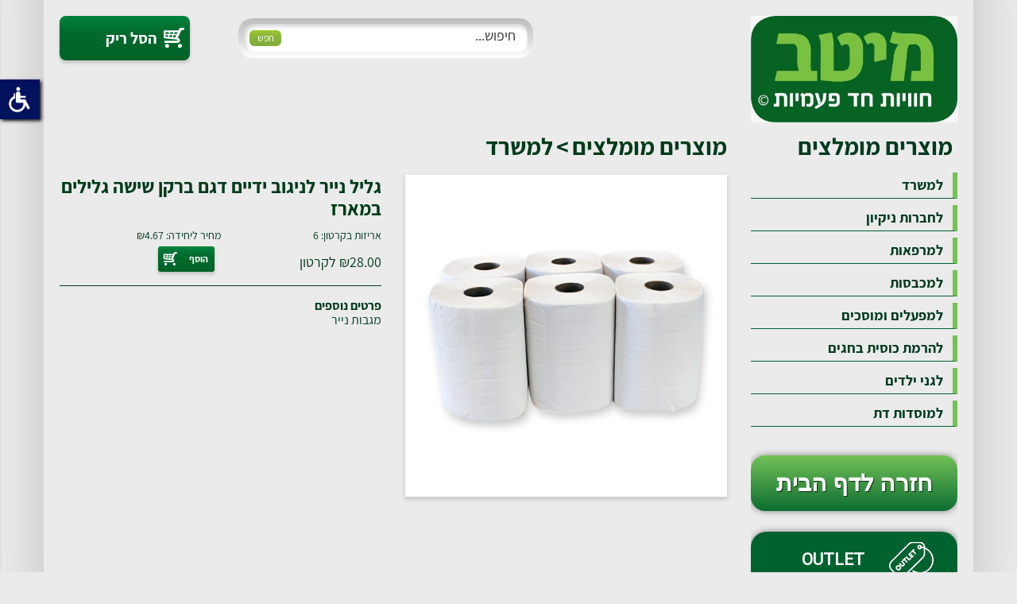

--- FILE ---
content_type: text/html;charset=UTF-8
request_url: https://www.meitavit.com/?section=627&product=3240&lineItem=3240
body_size: 7167
content:
<!DOCTYPE html>
		<html  lang="">
	<head>
		<title>גליל נייר לניגוב ידיים דגם ברקן שישה גלילים במארז</title>
		<meta http-equiv="Content-Type" content="text/html; charset=UTF-8" />
		<meta name="description" content="מגבות נייר" />
		    				<meta name="robots" content="INDEX, FOLLOW" />
		<meta property="og:title" content="גליל נייר לניגוב ידיים דגם ברקן שישה גלילים במארז" />
		<meta property="og:url" content="https://www.meitavit.com/?section=627&amp;product=3240&amp;lineItem=3240" />
		<meta property="og:image" content="https://www.meitavit.com/meitavit.com/originals/1593500092_web_pic_paper_500_500_px_white_2029.jpg" />      <meta property="og:image:type" content="image/jpeg" />
      <meta property="og:image:width" content="300" />
  		<meta property="og:image:height" content="300" />
      <!--- templates: outer: 7623 | inner: 7628 -->		
<meta http-equiv="X-UA-Compatible" content="IE=edge">
<meta name="viewport" content="width=device-width, initial-scale=1, shrink-to-fit=no">
<link rel="icon" href="images/favicon.ico">
<link href="https://fonts.googleapis.com/css?family=Roboto" rel="stylesheet">

<link href="/templates/t7623/css/bootstrap.css?v=1.0.3" rel="stylesheet">
<link href="/templates/t7623/css/font-awesome.min.css" rel="stylesheet">
<link href="/templates/t7623/css/jquery.fancybox.css" rel="stylesheet">
<link href="/templates/t7623/css/styles.css?v=530" rel="stylesheet">
<link rel="stylesheet" href="/templates/t7555/css/validationEngine.jquery.css" />

<!-- Global site tag (gtag.js) - Google Ads: 776372773 --> <script async src="https://www.googletagmanager.com/gtag/js?id=AW-776372773"></script> <script> window.dataLayer = window.dataLayer || []; function gtag(){dataLayer.push(arguments);} gtag('js', new Date()); gtag('config', 'AW-776372773'); </script>

<!-- Global site tag (gtag.js) - Google Analytics -->
<script async src="https://www.googletagmanager.com/gtag/js?id=UA-129512551-1"></script>
<script>
  window.dataLayer = window.dataLayer || [];
  function gtag(){dataLayer.push(arguments);}
  gtag('js', new Date());
  gtag('config', 'UA-129512551-1');
  gtag('config', 'AW-776372773');האתר 

</script>

<!-- Google Tag Manager -->
<script>(function(w,d,s,l,i){w[l]=w[l]||[];w[l].push({'gtm.start':
new Date().getTime(),event:'gtm.js'});var f=d.getElementsByTagName(s)[0],
j=d.createElement(s),dl=l!='dataLayer'?'&l='+l:'';j.async=true;j.src=
'https://www.googletagmanager.com/gtm.js?id='+i+dl;f.parentNode.insertBefore(j,f);
})(window,document,'script','dataLayer','GTM-5TBPPN8');</script>
<!-- End Google Tag Manager -->



</head>
<body>
<!-- Google Tag Manager (noscript) -->
<noscript><iframe src="https://www.googletagmanager.com/ns.html?id=GTM-5TBPPN8"
height="0" width="0" style="display:none;visibility:hidden"></iframe></noscript>
<!-- End Google Tag Manager (noscript) -->
<div class="topbar d-none">
<div class="container top">
<div class="top_wrap">
<form method="/" action="" >
<div class="input_block"><input name="username" tabindex="1" id="sclogin-username" alt="username" type="text" class="form-control" placeholder="דואל"></div>
<div class="input_block"><input name="password" tabindex="2" id="sclogin-passwd" alt="password" type="password" class="form-control" placeholder="סיסמא"></div>
<input  type="submit" value="כניסת לקוח רשום">
<a class="btn" href="">הרשמת לקוח חדש</a>
<label>
<input type="checkbox" ><span></span> זכור אותי   </label>
</form>
</div>
</div>
</div>
<div class="container">
  <div class="base_content">
    <div class="row logowrap">
      <div class="col-sm-4 col-md-3"><a href="/"><img src="/meitavit.com/originals/1713295852_WhatsApp Image 2024-04-16 at 13.05.10.jpeg"  alt="מיטבית כלים חד פעמיים" title="מיטבית כלים חד פעמיים"></a></div>
      <div class="col-sm-8 col-md-9">

          
          <div class="cart_block large"><a href="#"><span class="no">הסל ריק</span></a></div>

        <div class="search_box">
          <form method="get" action="/" >
          <input type="hidden" name="searchType" value="products" />
          <input type="hidden" name="section" value="654" />
          <input type="text" name="searchTerm" class="form-control" placeholder="חיפוש...">
          <input  type="submit" value="חפש">
          </form>
        </div>
      </div>
    </div>
    <div class="row">
  <div class="col-sm-12 col-md-3">
    <a href="javascript:void(0)" class="menuopen"></a>
    <div  class="rightnav">
      <div class="title new">מוצרים מומלצים</div>
      <ul>
        
        <li><a href="https://www.meitavit.com/מוצרים-מומלצים-למשרד/">למשרד</a></li>
        <li><a href="https://www.meitavit.com/מוצרים-מומלצים-לחברות-ניקיון/">לחברות ניקיון</a></li>
        <li><a href="https://www.meitavit.com/מוצרים-מומלצים-למפראות/">למרפאות</a></li>
        <li><a href="https://www.meitavit.com/מוצרים-מומלצים-למכבסות/">למכבסות</a></li>
        <li><a href="https://www.meitavit.com/מוצרים-מומלצים-למפעלים-ומוסכים/">למפעלים ומוסכים</a></li>
        <li><a href="https://www.meitavit.com/מוצרים-מומלצים-להרמת-כוסית-בחגים/">להרמת כוסית בחגים</a></li>
        <li><a href="https://www.meitavit.com/מוצרים-מומלצים-לגנים/">לגני ילדים</a></li>
        <li><a href="https://www.meitavit.com/מוצרים-מומלצים-לבית-כנסת-או-ישיבה/">למוסדות דת</a></li>
        <!-- <li class="outletc"><a href="/outlet">OUTLET</a></li> -->
      </ul>
      <div class="outlet_right">
      <div><a href="."><strong>חזרה לדף הבית</strong></a></div>
      <div><a href="/outlet"><img src="/templates/t7623/images/outlet.svg"><strong>OUTLET</strong></a></div>
      </div>
    </div>
</div>
<div class="col-sm-12 col-md-9">
<div class="row">
<div class="col-12 col-sm-12">
  <ul class="breadcrum">
    
    <li class="active"><a href="https://www.meitavit.com/מוצרים-מומלצים/">מוצרים מומלצים</a></li>
    
    <li class="active"><a href="https://www.meitavit.com/מוצרים-מומלצים-למשרד/">למשרד</a></li>
    
  </ul>
</div>


</div>

<div class="row details">

<div class="col-md-6">
<div class="img_wrap3">

<a href="/meitavit.com/originals/1593500092_web_pic_paper_500_500_px_white_2029.jpg" data-fancybox ><img src="/meitavit.com/originals/1593500092_web_pic_paper_500_500_px_white_2029.jpg" alt="גליל נייר לניגוב ידיים דגם ברקן שישה גלילים במארז " id="image" ></a>
</div>
</div>



<div class="col-md-6">
<div class="details_top">
  <h1>גליל נייר לניגוב ידיים דגם ברקן שישה גלילים במארז </h1>
<div class="dblock1">
<p>אריזות בקרטון: 6<br />
<p class="price">₪28.00 לקרטון</p>
</div>
<div class="dblock2">
<p>
מחיר ליחידה: ₪4.67</p></p>



<div class="frame-option">
<label><span>*</span>מגבות נייר</label>
<select  class="form-control cs-select required-entry product-custom-option" id="select_604" name="options[604]">
<option value="">--  בחר מגבות נייר  --</option>

<option price="0" value="604" data-prop-link="section=1&amp;product=3240&amp;property=604&amp;value=604" >מגבות נייר </option>
</select>
<!-- <p class="error">*שדה זה לא יכול להישאר ריק.</p>-->
</div>


<div class="incdnc d-none">
<a href="javascript:void(0)" id="add1" class="add"></a>
<a href="javascript:void(0)" id="minus1" class="minus"></a>
<input id="qty1" value="1" class="qty" type="text">
</div>
<div class="cart_block small"><a href="#" class="addtocart" data-lid="3240" data-toggle="modal" data-target="#cartnmodal">הוסף</a></div>


</div>
</div>
<div class="descriptions">
<h3>פרטים נוספים</h3>
<p>מגבות נייר</p>

</div>
</div>



</div>
</div>

<div class="outlet_right d-block d-sm-none" style="width:93%">
<div><a href="."><strong>חזרה לדף הבית</strong></a></div>
</div>

  </div>
</div>


<div class="container">
<footer>
<div class="row">
<div class="col-sm-12 col-md-12 order-md-1">

  
  <form method="post"   action="/"  id="newsletter-validate-detail_469" name="mailingListfooterList"     data-need-validate="1">
<input type="hidden" name="mode" value="@manageMailingList@" />
<input type="hidden" name="groupID" value="1" />
<input type="hidden" name="registerToken" value="7623footerList" />

  <input type="hidden" name="mailListAction" value="i" />
  <input type="hidden" name="jsonResponse" value="1" />
  <div class="row">
    <div class="col-sm-12">
      <div class="news_regbox">
        <div class="nleft"><h3>להנחות ומבצעים מיוחדים הירשמו לניוזלטר</h3>

<p>הרשמו לקבלת הדיוור שלנו וחדשות על מיטב יגיעו אליכם למייל</p>
</div>
        <div class="nright">
          <input type="email" name="email" class="validate[required,custom[email]] form-control" placeholder="דואל">
          <input  type="submit" value="שלח"  />
        </div>
      </div>
    </div>
  </div>
  
</form>
  

<div class="row leftpadding">

<div class="col-6 col-md-3 flink coleql_height">
<h3>אודות מיטב </h3>
<ul>
<li><a href="https://www.meitavit.com/אודות-מיטב/">פרופיל החברה</a></li><li><a href="https://www.meitavit.com/עודפי-יצור/">עודפי יצור</a></li><li><a href="https://www.meitavit.com/כתבות-על-מיטב/">כתבות על מיטב</a></li><li><a href="https://www.meitavit.com/הסניפים-שלנו/">הסניפים שלנו</a></li>
</ul>
</div>

<div class="col-6 col-md-3 flink coleql_height">
<h3>שירות לקוחות ותמיכה</h3>
<ul>
<li><a href="https://www.meitavit.com?section=663">צרו קשר עם נציג שירות </a></li>
</ul>
</div>

<div class="col-6 col-md-3 flink coleql_height">
<h3>החשבון שלי באתר</h3>
<ul>
<li><a href="/עגלת-קניות">העגלה שלי</a></li><li><a href="https://www.meitavit.com?section=667">פרטי החשבון שלי</a></li><li><a href="https://www.meitavit.com?section=668">היסטוריית הזמנות שלי</a></li>
</ul>
</div>

<div class="col-6 col-md-3 flink coleql_height">
<h3>האותיות הקטנות</h3>
<ul>
<li><a href="https://www.meitavit.com/תנאי-שימוש/">תנאי שימוש</a></li><li><a href="https://www.meitavit.com/חלוקה-ומשלוחים/">חלוקה ומשלוחים</a></li><li><a href="https://www.meitavit.com/החזרת-מוצרים/">החזרת מוצרים</a></li>
</ul>
</div>



<div class="col-12  copyright text-center">
<h3 class="text-center"><a href="https://www.meitavit.com/"><span style="color:#FFFFFF"></span></a></h3>

<p align="center"><strong><span dir="RTL">אין להעתיק, לשכפל, לצלם, לתרגם, להקליט,&nbsp; לקלוט ו/או לאכסן במאגר מידע בכל דרך ו/או אמצעי מכני, דיגיטלי, אופטי, מגנטי ו/או אחר &ndash; חלק כלשהו מן המידע ו/או התמונות ו/או האיורים ו/או כל תוכן אחר שצורף ו/או נכלל באתר אינטרנט זה, בין אם לשימוש פנימי ו/או לשימוש מסחרי</span></strong><span dir="LTR"></span><span dir="LTR"></span><strong><span dir="LTR"></span><span dir="LTR"></span>.</strong><strong><span dir="RTL"></span></strong></p>

<p><span dir="LTR"></span><span dir="LTR"></span><strong><span dir="LTR"></span><span dir="LTR"></span>&nbsp;</strong></p>

<p align="center"><strong><span dir="RTL">כל הזכויות שמורות למיטב&nbsp;</span></strong><strong>&copy;</strong></p>

<div>&nbsp;</div>

<h3 class="text-center"><a href="https://www.meitavit.com/"><span style="color:#FFFFFF"></span></a></h3>

<p>site by tq.soft</p>

</div>

</div>
</div>
<div class="col-sm-12 col-md-3 order-md-2 social text-center">
  <p><a href="https://www.instagram.com/meitav_had_peami/"><img alt="עמוד האינסטגרם שלנו" src="/templates/t7623/images/inst1.png" title="אינסטגרם" /></a> <a href="https://www.pinterest.com/meitavonline"><img alt="עמוד הפינטרסט שלנו" src="/templates/t7623/images/pt1.png" title="פינטרסט" /></a> <a href="https://www.youtube.com/channel/UC3KDx1SimV5IAcPQJq3B_SA"><img alt="עמוד היטיוב שלנו" src="/templates/t7623/images/yt1.png" title="יוטיוב" /></a> <a href="https://www.facebook.com/meitavonline/?ref=bookmarks"><img alt="עמוד הפייסבוק שלנו" src="/templates/t7623/images/fb1.png" title="פייסבוק" /></a> <a href="/cdn-cgi/l/email-protection#90fff6f6f9f3f5d0fdf5f9e4f1e6f9e4bef3fffd"><img alt="כתוב לנו" src="/templates/t7623/images/ml1.png" title="צור קשר" /></a></p>

</div>

</div>
</footer>
<div class="row">
<div class="col-12">
<img src="https://www.meitavit.com/templates/t7623/images/footer_desktop.jpg" class="img-fluid d-none d-sm-block"  />
<img src="https://www.meitavit.com/templates/t7623/images/footer_mobile.jpg" class="img-fluid d-block d-sm-none"  />
</div>
</div>
</div>







<div class="modal fade" id="cartnmodal"  role="dialog" aria-labelledby="cartnmodalLabel" aria-hidden="true">
<div class="modal-dialog  modal-custom" role="document">

<div class="modal-content">
<div class="modal-body" style="font-size:150%">
<button type="button" class="close" data-dismiss="modal" aria-label="Close"></button>

<h4>האתר בשיפוצים</h4>
<p>
האתר בשיפוצים , ניתן בינתיים לבצע הזמנה בחברה אחות שלנו בכתובת  - <a href="https://www.meitav.co" style="color:blue;text-decoration: underline;">www.meitav.co</a> . 
<br>
לא קיבלתם פיתרון ? צלצלו אלינו למספר - 052-3019333 . 
<br>
לא ענינו , לא לכעוס , אנחנו עסוקים תשלחו לנו ווצאפ ונשוב אליכם בהקדם . <a href="https://wa.me/972523019333">כתבו לנו בוואטסאפ</a> . 
</p>

<!-- <h4>המוצר התווסף בהצלחה לסל הקניות</h4>
<p>כמות המוצרים בעגלה שלך עודכנה בהצלחה</p> -->
<!-- <p>
<button class="button_left" type="button" onclick="location.href='/עגלת-קניות'"  data-dismiss="modal" aria-label="Close">הצג סל</button>
<button class="button_right" type="button" data-dismiss="modal" aria-label="Close">המשך בקניות</button>
</p> -->
</div>
</div>
</div>
</div>

<style>
#cartnmodal .modal-dialog {
    max-width: 500px;
    margin: 1.75rem auto;
}

#cartnmodal .modal-content {
    background-color: #f8f9fa;
    border: none;
    border-radius: 15px;
    box-shadow: 0 5px 15px rgba(0,0,0,0.1);
}

#cartnmodal .modal-body {
    padding: 2rem;
    text-align: center;
    direction: rtl;
}

#cartnmodal .close {
    position: absolute;
    right: 1rem;
    top: 1rem;
    font-size: 2rem;
    font-weight: 700;
    color: #6c757d;
    opacity: 0.5;
}

#cartnmodal h4 {
    color: #28a745;
    font-size: 2rem;
    margin-bottom: 1.5rem;
    font-weight: bold;
}

#cartnmodal p {
    color: #495057;
    font-size: 1.1rem;
    line-height: 1.6;
    margin-bottom: 1.5rem;
}

#cartnmodal a {
    color: #007bff;
    text-decoration: none;
    font-weight: bold;
    transition: color 0.3s ease;
}

#cartnmodal a:hover {
    color: #0056b3;
    text-decoration: underline;
}

#cartnmodal .button_left,
#cartnmodal .button_right {
    padding: 0.5rem 1rem;
    font-size: 1rem;
    border: none;
    border-radius: 5px;
    cursor: pointer;
    transition: background-color 0.3s ease;
}

#cartnmodal .button_left {
    background-color: #28a745;
    color: white;
    margin-right: 1rem;
}

#cartnmodal .button_right {
    background-color: #6c757d;
    color: white;
}

#cartnmodal .button_left:hover {
    background-color: #218838;
}

#cartnmodal .button_right:hover {
    background-color: #5a6268;
}

/* Mobile Styles */
@media (max-width: 767px) {
    #cartnmodal .modal-dialog {
        margin: 0.5rem;
        max-width: calc(100% - 1rem);
    }

    #cartnmodal .modal-body {
        padding: 1.5rem;
    }

    #cartnmodal h4 {
        font-size: 1.5rem;
        margin-bottom: 1rem;
    }

    #cartnmodal p {
        font-size: 1rem;
        line-height: 1.4;
        margin-bottom: 1rem;
    }

    #cartnmodal .close {
        font-size: 1.5rem;
        right: 0.5rem;
        top: 0.5rem;
    }

    #cartnmodal .button_left,
    #cartnmodal .button_right {
        display: block;
        width: 100%;
        margin: 0.5rem 0;
    }

    #cartnmodal .button_left {
        margin-right: 0;
    }
}
	</style>

<div class="modal fade" id="noorders"  role="dialog" aria-labelledby="cartnmodalLabel" aria-hidden="true">
<div class="modal-dialog  modal-custom" role="document">

<div class="modal-content">
<div class="modal-body">
<button type="button" class="close" data-dismiss="modal" aria-label="Close"></button>
<p>
  עקב עבודות תחזוקה באתר  , לא יהיה ניתן לבצע הזמנות ביומיים הקרובים ,  עמכם הסליחה
  </p>
<p>
<button class="button_right" type="button" data-dismiss="modal" aria-label="Close">סגור</button>
</p>
</div>
</div>
</div>
</div>


<script data-cfasync="false" src="/cdn-cgi/scripts/5c5dd728/cloudflare-static/email-decode.min.js"></script><script src="/templates/t7623/js/jquery-3.3.1.min.js" ></script>
<script src="/templates/t7623/js/popper.min.js"></script>
<script src="/templates/t7623/js/bootstrap.js"></script>
<script src="/templates/t7623/js/ie10-viewport-bug-workaround.js"></script>
<script src="/templates/t7623/js/ie-emulation-modes-warning.js"></script>
<script src="/templates/t7623/js/jquery.easing.min.js"></script>
<script src="/templates/t7623/js/jquery.fancybox.js"></script>
<script src="/templates/t7623/js/custom.js?v=1768899710"></script>
<script src="/templates/t7623/js/jquery.matchHeight-min.js"></script>
<script type="text/javascript">$('.coleql_height').matchHeight();</script>
<script src="/templates/t7555/js/jquery.validationEngine-he.js"></script>
<script src="/templates/t7555/js/jquery.validationEngine.js?v=1.0.10"></script>
<script src="https://cdnjs.cloudflare.com/ajax/libs/sweetalert/2.1.0/sweetalert.min.js"></script>
<script src="/templates/t7551/js/sha512.js"></script>

<script>
$(function(){
  $("#gotopayx").click(function(){
    v = $("#opcShippingSelect :selected",this).val();
    c = $("#opcShippingSelect :selected",this).attr('data-currency');
    p = $("#opcShippingSelect :selected",this).attr('data-price');
    $.ajax({
      type: "post",
      url: "/",
      data: {
        shippingMethod: v,
        json_response: 'yes'
      },
      dataType: "json",
      success: function(m) {
        window.location.href='/הזדהות';
      }
    });
  });
})
</script>

<script type="text/javascript" src="/templates/t5272/js/libs/jquery.mCustomScrollbar.min.js" charset="UTF-8"></script>
<script type="text/javascript" src="/templates/t5272/js/sfaccessibility.script.js"></script>
<link rel="stylesheet" type="text/css" href="/templates/t5272/css/sfaccessibility.style.css">
<!-- Start Script -->
<div dir="rtl" id="sfWrapper" class="sfWrapper">
	<div id="sfTabOptions" class="sfTabOptions">
		<button id="sfTabOpenMenu" type="button" tabindex="1"><span><i>תַּפְרִיט נְגִישׁוֹת</i></span></button>
		<ul id="sfKBOptions" class="sfKBOptions">
			<li id="sfTabDMFocus" style="list-style:none">
				<button type="button" tabindex="1"><span><i>דַּלֵּג לְתֹכֶן מֶרְכָּזִי</i></span></button>
			</li>
			<li id="sfTabMMFocus" style="list-style:none">
				<button type="button" tabindex="1"><span><i>דַּלֵּג לְתַפְרִיט רָאשִׁי</i></span></button>
			</li>
			<li id="sfTabABFocus" style="list-style:none">
				<button type="button" tabindex="1"><span><i>תַּפְרִיט נְגִישׁוּת</i></span></button>
			</li>
		</ul>
	</div>
	<button id="sfButton" class="sfButton" type="button" tabindex="1">
		<img alt="" src="/templates/t5272/images/sfAccessibility/sf_button.png">
	</button>
	<div id="sfAccessibility" class="sfAccessibility">
		<header id="sfClose" class="sfHeader">
			<button class="sfClose" type="button" tabindex="2">X</button>
			<p>נגישות</p>
		</header>
		<section class="sfSectionArea">
			<div class="sfSection">
				<ul class="sfTopMenu" style="list-style:none">
					<li id="sfZoomeControler"><button type="button" tabindex="2">
						<i><img alt="" src="/templates/t5272/images/sfAccessibility/0.png"></i>
						<span>הגדלת טקסט באמצעות זכוכית מגדלת</span>
					</button></li>
					<li id="sfScreenReader"><button type="button" tabindex="3">
						<i><img alt="" src="/templates/t5272/images/sfAccessibility/1.png"></i>
						<span>התאמה לקורא מסך</span>
					</button></li>
					<li id="sfKeyboardNavigation"><button type="button" tabindex="4">
						<i><img alt="" src="/templates/t5272/images/sfAccessibility/2.png"></i>
						<span>ניווט מקלדת</span>
					</button></li>
					<li id="sfBlockingFlashes"><button type="button" tabindex="5">
						<i><img alt="" src="/templates/t5272/images/sfAccessibility/3.png"></i>
						<span>חסימת הבהובים</span>
					</button></li>
				</ul>
				<div class="sfMainMenuArea">
					<ul class="sfMainMenu" style="list-style:none">
						<li id="sfDarkContrast"><button type="button" tabindex="6">
							<i><img alt="" src="/templates/t5272/images/sfAccessibility/4.png"></i>
							<span>ניגודיות כהה</span>
						</button></li>
						<li id="sfLightContrast"><button type="button" tabindex="7">
							<i><img alt="" src="/templates/t5272/images/sfAccessibility/5.png"></i>
							<span>ניגודיות בהירה</span>
						</button></li>
						<li id="sfMonochrome"><button type="button" tabindex="8">
							<i><img alt="" src="/templates/t5272/images/sfAccessibility/6.png"></i>
							<span>מונוכרום</span>
						</button></li>
						<li id="sfFontReadable"><button type="button" tabindex="9">
							<i><img alt="" src="/templates/t5272/images/sfAccessibility/7.png"></i>
							<span>גופן קריא</span>
						</button></li>
						<li id="sfFontDecrease"><button type="button" tabindex="10">
							<i><img alt="" src="/templates/t5272/images/sfAccessibility/8.png"></i>
							<span>הקטנת גופן</span>
						</button></li>
						<li id="sfFontIncrease"><button type="button" tabindex="11">
							<i><img alt="" src="/templates/t5272/images/sfAccessibility/9.png"></i>
							<span>הגדלת גופן</span>
						</button></li>
						<li id="sfMagnifier"><button type="button" tabindex="12">
							<i><img alt="" src="/templates/t5272/images/sfAccessibility/10.png"></i>
							<span>חלונית הגדלה</span>
						</button></li>
						<li id="sfBlackPointer"><button type="button" tabindex="13">
							<i><img alt="" src="/templates/t5272/images/sfAccessibility/11.png"></i>
							<span>סמן גדול שחור</span>
						</button></li>
						<li id="sfWhitePointer"><button type="button" tabindex="14">
							<i><img alt="" src="/templates/t5272/images/sfAccessibility/12.png"></i>
							<span>סמן גדול לבן</span>
						</button></li>
						<li id="sfDescriptionPhotos"><button type="button" tabindex="16">
							<i><img alt="" src="/templates/t5272/images/sfAccessibility/13.png"></i>
							<span>תיאור תמונות</span>
						</button></li>
						<li id="sfHighlightingTitles"><button type="button" tabindex="17">
							<i><img alt="" src="/templates/t5272/images/sfAccessibility/14.png"></i>
							<span>הדגשת כותרות</span>
						</button></li>
						<li id="sfLinkUnderline"><button type="button" tabindex="18">
							<i><img alt="" src="/templates/t5272/images/sfAccessibility/15.png"></i>
							<span>הדגשת קישורים</span>
						</button></li>
					</ul>
					<div class="sfColorzone">
					<ul class="sfMainMenu" style="list-style:none">
						<li id="sfHeadingColor"><button type="button" tabindex="19">
							<i><img alt="" src="/templates/t5272/images/sfAccessibility/16.png"></i>
							<span>צבע כותרת</span>
						</button></li>
						<li id="sfTextColor"><button type="button" tabindex="20">
							<i><img alt="" src="/templates/t5272/images/sfAccessibility/17.png"></i>
							<span>צבע טקסט</span>
						</button></li>
						<li id="sfBackgroundColor"><button type="button" tabindex="21">
							<i><img alt="" src="/templates/t5272/images/sfAccessibility/18.png"></i>
							<span>צבע רקע</span>
						</button></li>
					</ul>
					</div>
				</div>
				<p class="sfClearfix"></p>
			</div>
		</section>
		<footer class="sfFooter">

			<ul class="sfFtrMenu" style="list-style:none">
				<li id="sfSendForm"><button type="button" tabindex="22">
					<i><img alt="" src="/templates/t5272/images/sfAccessibility/19.png"></i>
					<span>שלח משוב</span>
				</button></li>
				<li id="sfAbStatement">
					<button type="button" tabindex="23">
						<i><img alt="" src="/templates/t5272/images/sfAccessibility/20.png"></i>
						<span>הצהרת נגישות</span>
					</button>
				</li>
				<li id="sfReset"><button type="button" tabindex="24">
					<i><img alt="" src="/templates/t5272/images/sfAccessibility/21.png"></i>
					<span>בטל נגישות</span>
				</button></li>
			</ul>

			<div class="rivacyPolicy">
				<a id="sfPolicy" href="https://www.tqsoft.co.il/" target="_blank" tabindex="25">tqsoft</a>
				<span>הנגשת אתרים | כל הזכויות שמורות</span>
			</div>
			<p class="sfClearfix"></p>
		</footer>
	</div>
</div>
<!-- END SCRIPT -->
<!-- <script>

$(function(){
  $("#noorders").modal('show')
})</script> -->
<script defer src="https://static.cloudflareinsights.com/beacon.min.js/vcd15cbe7772f49c399c6a5babf22c1241717689176015" integrity="sha512-ZpsOmlRQV6y907TI0dKBHq9Md29nnaEIPlkf84rnaERnq6zvWvPUqr2ft8M1aS28oN72PdrCzSjY4U6VaAw1EQ==" data-cf-beacon='{"version":"2024.11.0","token":"cb013a7e39b34b218ea850916f8108b8","r":1,"server_timing":{"name":{"cfCacheStatus":true,"cfEdge":true,"cfExtPri":true,"cfL4":true,"cfOrigin":true,"cfSpeedBrain":true},"location_startswith":null}}' crossorigin="anonymous"></script>
</body>
</html>


--- FILE ---
content_type: text/css
request_url: https://www.meitavit.com/templates/t7623/css/styles.css?v=530
body_size: 8712
content:
@charset "utf-8";
/* CSS Document */
@import url('https://fonts.googleapis.com/css?family=Assistant:400,600,700');

a, a:focus, a:hover, button, button:focus, input[type=submit], input[type=submit]:hover, { text-decoration:none; outline: 0;  -moz-transition: all 0.5s ease; -webkit-transition: all 0.5s ease; -o-transition: all 0.5s ease;  transition: all 0.5s ease;}

.topbar { position: fixed; top: 0; width: 100%; z-index: 10000;  background: #006227; border-bottom: 1px solid #3b713d;}
.container.top { padding-top: 8px; padding-bottom: 8px; min-height: 44px;}
.top_wrap{ padding: 0 20px; float:right;}
.input_block{ width: 110px; margin-left: 10px; float: right; margin-bottom: 4px;}
.input_block .form-control { height: 22px; display: inline-block; border-radius: 4px; background: #fff; border: solid 1px #cccccc; width: 100%; color: #555555; padding: 0 4px; font-size: 12px; line-height: 22px;}
.form-control::-webkit-input-placeholder {color:#ccc; opacity:1; font-weight: 400;}
.form-control::-moz-placeholder {color:#ccc; opacity:1;}
.form-control:-ms-input-placeholder {color: #ccc; opacity:1;}
.form-control::placeholder { color #ccc; opacity:1;}
.top_wrap input[type=submit]{ float: right; margin-bottom: 4px; margin-left: 8px; height: 22px; padding:0 6px 2px 6px; font-size: 12px; line-height: 8px;   color: #fff; border: none;border-radius: 4px; cursor: pointer;
  text-shadow: 0 -1px 0 rgba(0, 0, 0, 0.25);
  background-color: #006dcc;
  background-image: -moz-linear-gradient(top, #0088cc, #0044cc);
  background-image: -webkit-gradient(linear, 0 0, 0 100%, from(#0088cc), to(#0044cc));
  background-image: -webkit-linear-gradient(top, #0088cc, #0044cc);
  background-image: -o-linear-gradient(top, #0088cc, #0044cc);
  background-image: linear-gradient(to bottom, #0088cc, #0044cc);
  background-repeat: repeat-x;
  filter: progid:DXImageTransform.Microsoft.gradient(startColorstr='#ff0088cc', endColorstr='#ff0044cc', GradientType=0);
  border-color: #0044cc #0044cc #002a80;
  border-color: rgba(0, 0, 0, 0.1) rgba(0, 0, 0, 0.1) rgba(0, 0, 0, 0.25);
  *background-color: #0044cc;
  /* Darken IE7 buttons by default so they stand out more given they won't have borders */
  filter: progid:DXImageTransform.Microsoft.gradient(enabled = false);}
.top_wrap input[type=submit]:hover{color: #fff; background-color: #0044cc !important; }
.btn{ height: 22px; text-decoration:none;margin-bottom: 4px;  border-radius: 4px; background: #fff; border: solid 1px #cccccc; color: #006227; padding: 0 4px; font-size: 12px; line-height: 20px; font-weight: 700; float: right; margin-left: 8px;}
.btn:hover{ background: #e6e6e6;}

.top_wrap label{position: relative; float: right; cursor:pointer; padding-right: 17px; color: #fff; font-weight: 400;}
.top_wrap label input[type="checkbox"]{display:none}
.top_wrap label input[type="checkbox"] + span{width:13px;height:13px; background:url(../images/checkbox.png) no-repeat left top; position:absolute; right: 0; top: 4px;}
.top_wrap label input[type="checkbox"]:checked + span{background:url(../images/checkbox.png) no-repeat left -13px; }

.base_content{ padding: 20px 20px 20px 20px;  box-shadow: 0px -30px 55px 15px #ccc;   -moz-box-shadow: 0px -30px 55px 15px #ccc;  -webkit-box-shadow: 0px -30px 55px 15px #ccc;position: relative; background: transparent; }
.logowrap{ padding-bottom: 20px;}
.logowrap img{ max-width: 100%; height: auto;}
.cart_block{box-shadow: 0px 3px 3px 1px #ccc;-moz-box-shadow: 0px 3px 3px 1px #ccc;-webkit-box-shadow: 0px 3px 3px 1px #ccc;
background: rgba(160,200,50,1);
background: -moz-linear-gradient(top, rgba(0,132,63,1) 0%, rgba(0,107,45,1) 36%, rgba(0,98,39,1) 100%);
background: -webkit-gradient(left top, left bottom, color-stop(0%, rgba(160,200,50,1)), color-stop(36%, rgba(138,181,57,1)), color-stop(100%, rgba(130,174,60,1)));
background: -webkit-linear-gradient(top, rgba(0,132,63,1) 0%, rgba(0,107,45,1) 36%, rgba(0,98,39,1) 100%);
background: -o-linear-gradient(top, rgba(0,132,63,1) 0%, rgba(0,107,45,1) 36%, rgba(0,98,39,1) 100%);
background: -ms-linear-gradient(top, rgba(0,132,63,1) 0%, rgba(0,107,45,1) 36%, rgba(0,98,39,1) 100%);
background: linear-gradient(to bottom, rgba(0,132,63,1) 0%, rgba(0,107,45,1) 36%, rgba(0,98,39,1) 100%);
filter: progid:DXImageTransform.Microsoft.gradient( startColorstr='#00843f', endColorstr='#006227', GradientType=0 );}
.cart_block.large{ width: 164px; height: 56px; float: left; border-radius: 8px; }
.cart_block.large a {display: block; padding:0 42px 0 0; height: 56px; background: url(../images/cart_icon.png) no-repeat 130px center; font-size: 20px; color: #fff; font-weight: 700; position:relative;}
.cart_block.large a span{ position:absolute; right: 42px; top: 50%; -webkit-transform: translateY(-50%); -ms-transform: translateY(-50%); -o-transform: translateY(-50%); transform: translateY(-50%);}
.cart_block.large a span.yes{ display: none;}
.cart_block.large.added a span.yes{ display: block; font-size: 14px; color: #fff;}
.cart_block.large a span.yes strong{ color: #fff;}
.cart_block.large.added a span.no{ display: none;}
.search_box{ float: left; position:relative; width: 374px; height: 56px; background: url(../images/search_box.png) no-repeat left top; margin-left: 60px; padding: 14px;}
.search_box .form-control { height: 22px; display: inline-block; border-radius: 0px; background: none; border: none; width: 100%; color: #555555; padding: 0 10px 0 40px; font-size: 18px; line-height: 22px;}
.search_box input[type=text]:focus {  outline: none; border: none;}
.search_box input[type=submit]{ width: 40px; height: 20px; text-align:center; font-size: 12px; line-height: 12px; font-weight: 400; color: #fff; position:absolute; left: 15px; top: 50%; margin-top: -10px; z-index: 19;
box-shadow: none; border: none; border-radius: 6px;-moz-border-radius: 6px;-webkit-border-radius: 6px; cursor: pointer;
background: rgba(160,200,50,1);
background: -moz-linear-gradient(top, rgba(160,200,50,1) 0%, rgba(138,181,57,1) 36%, rgba(130,174,60,1) 100%);
background: -webkit-gradient(left top, left bottom, color-stop(0%, rgba(160,200,50,1)), color-stop(36%, rgba(138,181,57,1)), color-stop(100%, rgba(130,174,60,1)));
background: -webkit-linear-gradient(top, rgba(160,200,50,1) 0%, rgba(138,181,57,1) 36%, rgba(130,174,60,1) 100%);
background: -o-linear-gradient(top, rgba(160,200,50,1) 0%, rgba(138,181,57,1) 36%, rgba(130,174,60,1) 100%);
background: -ms-linear-gradient(top, rgba(160,200,50,1) 0%, rgba(138,181,57,1) 36%, rgba(130,174,60,1) 100%);
background: linear-gradient(to bottom, rgba(160,200,50,1) 0%, rgba(138,181,57,1) 36%, rgba(130,174,60,1) 100%);
filter: progid:DXImageTransform.Microsoft.gradient( startColorstr='#a0c832', endColorstr='#82ae3c', GradientType=0 );}

.banner{ padding-bottom: 20px;}
.row.banner  [class*="col-"] > div.green_block { display: block; position:relative; border-bottom: solid 3px #bebebe; padding-bottom: 12px; margin-bottom: 12px; background: #a0c832; text-align:center; font-size: 20px; font-weight: 700; color: #fff; padding: 12px;}
.row.banner  [class*="col-"] > div.green_block:after{ content: ""; position:absolute; width: 100%; left: 0; bottom: 0; right:0; height:12px; background: #ebebeb;}
.banner img{ width: 100%; height: auto;}

.carousel-fade .carousel-item {
 opacity: 0;
 transition-duration: .6s;
 transition-property: opacity;
}

.carousel-fade  .carousel-item.active,
.carousel-fade  .carousel-item-next.carousel-item-left,
.carousel-fade  .carousel-item-prev.carousel-item-right {
  opacity: 1;
}

.carousel-fade .active.carousel-item-left,
.carousel-fade  .active.carousel-item-right {
 opacity: 0;
}

.carousel-fade  .carousel-item-next,
.carousel-fade .carousel-item-prev,
.carousel-fade .carousel-item.active,
.carousel-fade .active.carousel-item-left,
.carousel-fade  .active.carousel-item-prev {
 transform: translateX(0);
 transform: translate3d(0, 0, 0);
}



.rightnav .title{ display: block; padding:15px 10px;color: #006227; font-weight: 700; text-align:center; font-size: 24px; line-height: 20px; margin: 0;letter-spacing: -2px;}
.rightnav ul{ display: block; padding:6px 0 0 0; margin: 0; list-style: none;}
.rightnav ul li{ display: block; list-style: none; padding: 0 0 8px 0; margin: 0;}
.rightnav ul li a, .row.banner  [class*="col-"] > div.green_block a{ display: block; font-size: 16px; font-weight: 700; color: #fff; padding: 6px 14px 6px 6px; border-bottom: border-radius: 10px;
-moz-border-radius: 10px;-webkit-border-radius: 10px;box-shadow: 0px 2px 5px 2px #ccc;-moz-box-shadow: 0px 2px 5px 2px #ccc;-webkit-box-shadow: 0px 2px 5px 2px #ccc;
background: rgba(0,133,62,1);
background: -moz-linear-gradient(top, rgba(0,133,62,1) 0%, rgba(0,99,40,1) 50%, rgba(0,98,39,1) 100%);
background: -webkit-gradient(left top, left bottom, color-stop(0%, rgba(0,133,62,1)), color-stop(50%, rgba(0,99,40,1)), color-stop(100%, rgba(0,98,39,1)));
background: -webkit-linear-gradient(top, rgba(0,133,62,1) 0%, rgba(0,99,40,1) 50%, rgba(0,98,39,1) 100%);
background: -o-linear-gradient(top, rgba(0,133,62,1) 0%, rgba(0,99,40,1) 50%, rgba(0,98,39,1) 100%);
background: -ms-linear-gradient(top, rgba(0,133,62,1) 0%, rgba(0,99,40,1) 50%, rgba(0,98,39,1) 100%);
background: linear-gradient(to bottom, rgba(0,133,62,1) 0%, rgba(0,99,40,1) 50%, rgba(0,98,39,1) 100%);
filter: progid:DXImageTransform.Microsoft.gradient( startColorstr='#00853e', endColorstr='#006227', GradientType=0 );}
.rightnav ul li a { border-radius: 0; background: #ebebeb !important; border-right: solid 6px #73c156; border-bottom: solid 1px #00622f; color: #003b1f; padding-right: 12px; text-align:right; box-shadow: none; font-size: 18px; font-weight: 700;}
.outlet  { display:block;  height: 59px;text-align: center;}
.outlet a {background: url(../images/Outlet.png?v=1.2) no-repeat right top ;  display: block;  height: 59px; color: transparent;}
.outlet a:hover{ background: url(../images/Outlet_hoover.png?v=1.2) no-repeat right top;}


.rightnav ul li.outletc a {
  text-align: center;
  font-weight: bold;
  color:#f7eb69;
  font-size:32px;
  font-family: 'Roboto', sans-serif;
  background: rgba(155,43,39,1);
  background: -moz-linear-gradient(top, rgba(229,120,47,1) 0%, rgba(0,99,40,1) 50%, rgba(155,43,39,1) 100%);
  background: -webkit-gradient(left top, left bottom, color-stop(0%, rgba(0,133,62,1)), color-stop(50%, rgba(155,43,39,1)), color-stop(100%, rgba(155,43,39,1)));
  background: -webkit-linear-gradient(top, rgba(229,120,47,1) 0%, rgba(200,78,41,1) 50%, rgba(155,43,39,1) 100%);
  background: -o-linear-gradient(top, rgba(229,120,47,1) 0%, rgba(200,78,41,1) 50%, rgba(155,43,39,1) 100%);
  background: -ms-linear-gradient(top, rgba(229,120,47,1) 0%, rgba(200,78,41,1) 50%, rgba(0155,43,39,1) 100%);
  background: linear-gradient(to bottom, rgba(229,120,47,1) 0%, rgba(200,78,41,1) 50%, rgba(155,43,39,1) 100%);
  filter: progid:DXImageTransform.Microsoft.gradient( startColorstr='#e5782f', endColorstr='#a02e27', GradientType=0 );
}

.rightnav ul li.outletc a:hover {
  color:#f8f7b2;
}


.img_wrap{ display:block; position:relative; height: 230px;}
.img_wrap img { max-width: 100%; height: auto; max-height: 96%;mix-blend-mode: darken;/* border: 4px solid #7ac043;*/position: absolute; left: 50%;  top: 50%; -webkit-transform: translate(-50%, -50%); -ms-transform: translate(-50%, -50%);  -o-transform: translate(-50%, -50%);  transform: translate(-50%, -50%);  }
.row.imglist  [class*="col-"]{ padding-bottom: 20px;}
.imglist h2 { font-size: 16px;  line-height:20px; padding: 0;  margin: 0px; display: block; text-align:center; font-weight: 700;}
.imglist h2 a{ display: block; padding: 10px 0 0 0; color: #003b1b;}
.menuopen{ width: 40px; height: 40px; position:absolute; right: -15px; top: -30px; background:url(../images/arrow.png) no-repeat center center; z-index: 19; display: none; }

footer{ background: #006227; padding: 20px;}
.news_regbox {display: block; float: right; width: 100%; background: #7ac143; border-radius: 20px; padding: 12px 27px 14px 14px; margin-bottom: 40px;}
.nleft{ width: 55%; float: right; color: #fff;}
.nleft h3{ display: block; margin: 0; padding: 0px 0px 5px 0px; border-bottom: 1px dotted #ffffff; color: #003b1b !important; font-weight: 700; font-size: 16px;}
.nleft p{ margin-bottom: 6px;}
.nright{ width: 45%; padding-right: 12px; float: right; position:relative;}
.nright .form-control { height: 46px; display: block; border-radius: 4px; background:url(../images/search_box.png) no-repeat center center rgba(222,197,197, 0); border: none; width: 100%; color: #333; padding: 14px; font-size: 16px; line-height: 46px; background-size: 100% 46px;}
.form-control::-webkit-input-placeholder {color:#333333 ; opacity:1; font-weight: 400;}
.form-control::-moz-placeholder {color:#333333 ; opacity:1;}
.form-control:-ms-input-placeholder {color: #333333 ; opacity:1;}
.form-control::placeholder { color #333333 ; opacity:1;}
.nright input[type="submit"] {width: 40px; height: 20px; text-align:center; font-size: 12px; line-height: 12px; font-weight: 400; color: #fff; position:absolute; left: 15px; top: 50%; margin-top: -10px; z-index: 19;
box-shadow: none; border: none; border-radius: 6px;-moz-border-radius: 6px;-webkit-border-radius: 6px; cursor: pointer;
background: rgba(160,200,50,1);
background: -moz-linear-gradient(top, rgba(160,200,50,1) 0%, rgba(138,181,57,1) 36%, rgba(130,174,60,1) 100%);
background: -webkit-gradient(left top, left bottom, color-stop(0%, rgba(160,200,50,1)), color-stop(36%, rgba(138,181,57,1)), color-stop(100%, rgba(130,174,60,1)));
background: -webkit-linear-gradient(top, rgba(160,200,50,1) 0%, rgba(138,181,57,1) 36%, rgba(130,174,60,1) 100%);
background: -o-linear-gradient(top, rgba(160,200,50,1) 0%, rgba(138,181,57,1) 36%, rgba(130,174,60,1) 100%);
background: -ms-linear-gradient(top, rgba(160,200,50,1) 0%, rgba(138,181,57,1) 36%, rgba(130,174,60,1) 100%);
background: linear-gradient(to bottom, rgba(160,200,50,1) 0%, rgba(138,181,57,1) 36%, rgba(130,174,60,1) 100%);
filter: progid:DXImageTransform.Microsoft.gradient( startColorstr='#a0c832', endColorstr='#82ae3c', GradientType=0 );}

.flink{ font-weight: 700; font-size: 12px; line-height: 16px; color: #fff;}
.flink h3{color: #7ac143; display: inline-block; text-decoration:underline; padding: 0 0 4px 0; margin:0; font-size: 12px;}
.flink ul{ display: block; padding: 0; margin:0; list-style:none;}
.flink ul li{ display: block; padding: 0; margin:0; list-style:none;}
.flink ul li a { color: #fff; padding:2px 0; display: block;}

.social ul{ display: block; padding: 0; margin:0; list-style:none; text-align:center;}
.social ul li{ display: block; padding: 0 ; margin:0; list-style:none; width: 15%; float: right;  }
.social ul li:last-child {width: 40%;}
.social img {padding:15px 1px;}

.copyright{ text-align:left; color:#fff; padding-top: 20px;}

.breadcrum{ padding: 0; margin: 0; font-size: 22px; list-style:none; font-weight: 700; display: inline-block;}
.breadcrum li{ padding: 0 0 0 20px; margin: 0; font-size: 30px; list-style:none; position:relative; display: inline-block;}
.breadcrum li:after{ content: ">"; position:absolute; left: 0; top: 0;}
.breadcrum li:nth-last-child(1):after{ display: none; }
.breadcrum li a{color: #003b1b;}
.displaynumber { min-height: 18px; display: block !important; padding: 5px 15px 5px 115px; line-height: 100%; font-size: 100%; background: #DCDCDC; color: #003b1b; position:relative; margin: 20px 0;
    border-radius: 8px;  -moz-border-radius: 8px;  -webkit-border-radius: 8px; }
.displaynumber  span{ position:absolute; left: 10px; top: 50%;  -webkit-transform: translateY(-50%);  -ms-transform: translateY(-50%);  -o-transform: translateY(-50%);  transform: translateY(-50%);}
.displaynumber ul{ display: block; padding: 0; margin:0; list-style:none;}
.displaynumber ul li{ display: inline-block; padding: 0 0 0 10px; margin:0; list-style:none;}
.displaynumber ul li a { color: #003b1b; padding:2px 0; display: inline-block; font-weight: 700;}


.row.plist {margin-left: -5px; margin-right: -5px;}
.row.plist  [class*="col-"]{padding-left: 5px; padding-right: 5px; padding-bottom: 20px;}
.img_wrap2{background: #fff; box-shadow: 0px 3px 5px 1px #d3d1d1;-moz-box-shadow: 0px 3px 5px 1px #d3d1d1; -webkit-box-shadow: 0px 3px 5px 1px #d3d1d1;  text-align: center; display: block; height: auto; position:relative;}
.img_wrap2 img {  width: 100%; max-width: 100%; height: auto; max-height: auto;position: relative; }
.ypncp { display: block; padding: 10px;  background: #d3d1d1; height: 110px; overflow: hidden; border: none; box-shadow: 0px 3px 5px 1px #d3d1d1; -moz-box-shadow: 0px 3px 5px 1px #d3d1d1;  -webkit-box-shadow: 0px 3px 5px 1px #d3d1d1;}
.ypncp a{ display: block; color: #003B1B; font-weight: 700; font-size: 18px;}
.price{ display: block; padding: 10px 0; font-weight:s 700; font-size: 18px;}

.incdnc{ height: 30px; padding: 0;margin-top: 4px; background: rgba(255,255,255, 0);  display:inline-block; vertical-align:middle;  float: right;}
.incdnc input{ border: none; width: 26px; height: 23px; text-align:center; color: #000; font-size: 12px; font-weight: 700; line-height: 23px; padding: 0; float: right;
border: 1px solid #d7d7d7;border-radius: 10px;-moz-border-radius: 10px;-webkit-border-radius: 10px; box-shadow: 1px 2px 5px 0px #CCCCCC inset;-moz-box-shadow: 1px 2px 5px 0px #CCCCCC inset;-webkit-box-shadow: 1px 2px 5px 0px #CCCCCC inset;}

.minus{float: right; width: 23px; height: 23px;  background:url(../images/minus.png) no-repeat center center rgba(112,204,216, 0);  border: 1px solid #d7d7d7; border-radius: 10px; -moz-border-radius: 10px;
-webkit-border-radius: 10px;  margin: 0 0 0 6px; box-shadow: 1px 2px 5px 0px #CCCCCC inset;-moz-box-shadow: 1px 2px 5px 0px #CCCCCC inset;-webkit-box-shadow: 1px 2px 5px 0px #CCCCCC inset; }
.add{float: right;  width: 23px; height: 23px;  background:url(../images/plus.png) no-repeat center center rgba(112,204,216, 0);   border: 1px solid #d7d7d7; border-radius: 10px; -moz-border-radius: 10px;
-webkit-border-radius: 10px;  margin: 0 6px 0 0; box-shadow: 1px 2px 5px 0px #CCCCCC inset;-moz-box-shadow: 1px 2px 5px 0px #CCCCCC inset;-webkit-box-shadow: 1px 2px 5px 0px #CCCCCC inset;  }
.cart_block.small{ width: 71px; height: 32px; float: right; border-radius: 3px; margin-right: 8px; }
.cart_block.small a {display: block; padding: 6px 8px 10px 36px; height: 32px; background: url(../images/cart_icon.png) no-repeat 6px center; font-size: 12px; color: #fff; font-weight: 700; background-size: 20px 20px;}
.discount-icon { background: url(../images/mark.png) no-repeat left center rgba(0, 0, 0, 0); padding: 6px;  font-size: 14px; position: absolute;  top: 10px; left: 0; z-index: 18;
    background-size: 100% 32px;  margin: 0 !important; width:  96px; height: 32px; line-height: 20px; text-align: left; }

.details{ padding-top: 20px;}
.row.details  [class*="col-"]{ padding-bottom: 20px;}
.details h1, .details h2{ font-size: 24px; color: #003B1B; padding: 0 0 10px 0; margin: 0; font-weight: 700;}
.details p{ margin-bottom: 4px;}
.img_wrap3{ display: block; position:relative; background: #fff;box-shadow: 0px 3px 5px 1px #ccc;-moz-box-shadow: 0px 3px 5px 1px #ccc;-webkit-box-shadow: 0px 3px 5px 1px #ccc;}
.img_wrap3 img{ width: 100%; height: auto;}

.commonblock{ padding-top: 20px;}
.component_content { background: #fff; border-radius: 4px; box-shadow: 0px 2px 5px 2px #ccc; -moz-box-shadow: 0px 2px 5px 2px #ccc; -webkit-box-shadow: 0px 2px 5px 2px #ccc; padding: 0; display: block; overflow: hidden ; }
.module_title { border-radius: 0;-moz-border-radius: 0;-webkit-border-radius: 0; background: #ebebeb; font-size: 18px;}
.module_title a{ padding: 15px; display: block;color: #003b1b;}
.component_content .module_title:nth-child(1) { border-radius: 4px 4px 0 0; -moz-border-radius: 4px 4px 0 0;-webkit-border-radius: 4px 4px 0 0;}
.module_content{ display: block; padding: 15px; font-size: 16px;}
.module_content h1{ color: #3a4149; font-size: 20px; font-weight: 700; padding: 0 0 6px 0; margin: 0; }
.module_content h2{ color: #3a4149; font-size: 18px; font-weight: 700; padding: 0 0 6px 0; margin: 0;}
.module_content h3{ color: #3a4149; font-size: 18px; font-weight: 700; padding: 0 0 6px 0; margin: 0;}
.module_content a{ font-weight: 700;  font-size: 18px;}
.module_content hr{ border-top: 24px solid rgba(58, 65, 73, 1); margin: 4px 0;}
.subnav{ display: block; padding: 0; margin:0; list-style:none;}
.subnav li{ display: block; padding: 0 0 4px 0; margin:0; list-style:none; border-bottom: solid 1px #bebebe;}
.subnav li a { color: #003b1b; padding:2px 0; display: block;}
.subnav li a:hover, .subnav li.active a{ font-weight: 700;}
.category{ font-size: 12px; margin-top: 40px;}
.module_content .category a{  font-size: 12px;}

.module_content.red h1{ color: #ff0000; font-size: 24px; padding: 0 0 10px 0;  }
.module_content.red h2{ color: #ff0000; font-size: 18px;}
.module_content.terms, .module_content.guide { font-size: 14px;}
.module_content.terms a, .module_content.guide a{ font-size: 14px;}

.pagelinks ul { list-style-position: outside; list-style-type: square; padding: 0 15px 0 15px; margin: 10px 20px 10px 0;}
.pagelinks ul ul{ padding: 0px;  margin:  10px 0 10px 0;;}
.pagelinks ul li{ padding: 0; line-height: 1.7em; margin: 0;}
.pagelinks ul li a { font-weight: 700; color: #003b1b;}

.modal-dialog.modal-custom { max-width: 360px; }
.modal-dialog.modal-custom h4{ font-size: 22px; line-height: 24px;text-align: center; padding: 12px 0; margin: 0; display: block; font-weight: 700; color: #003B1B;}
.modal-dialog.modal-custom .modal-body { padding: 10px; display: block;}
.modal-dialog.modal-custom button.close{ position:absolute; width: 30px; opacity: 1; height: 30px; border: none; box-shadow: none; right: -10px; top: -10px; cursor: pointer; background: url(../images/close.png) no-repeat;}
.button_left, .button_right{ padding: 8px 8px 10px 8px; color: #fff; font-size: 16px; font-weight: 700; border: none; min-width: 100px; box-shadow: 0px 2px 5px 2px #ccc;-moz-box-shadow: 0px 2px 5px 2px #ccc;-webkit-box-shadow: 0px 2px 5px 2px #ccc;border-radius: 6px;-moz-border-radius: 6px;-webkit-border-radius: 6px;}
.button_left{ float: left;
background: rgba(160,200,50,1);
background: -moz-linear-gradient(top, rgba(160,200,50,1) 0%, rgba(138,181,57,1) 36%, rgba(130,174,60,1) 100%);
background: -webkit-gradient(left top, left bottom, color-stop(0%, rgba(160,200,50,1)), color-stop(36%, rgba(138,181,57,1)), color-stop(100%, rgba(130,174,60,1)));
background: -webkit-linear-gradient(top, rgba(160,200,50,1) 0%, rgba(138,181,57,1) 36%, rgba(130,174,60,1) 100%);
background: -o-linear-gradient(top, rgba(160,200,50,1) 0%, rgba(138,181,57,1) 36%, rgba(130,174,60,1) 100%);
background: -ms-linear-gradient(top, rgba(160,200,50,1) 0%, rgba(138,181,57,1) 36%, rgba(130,174,60,1) 100%);
background: linear-gradient(to bottom, rgba(160,200,50,1) 0%, rgba(138,181,57,1) 36%, rgba(130,174,60,1) 100%);
filter: progid:DXImageTransform.Microsoft.gradient( startColorstr='#a0c832', endColorstr='#82ae3c', GradientType=0 );
}
.button_right{ float: right; min-width: 120px;
background: rgba(0,133,62,1);
background: -moz-linear-gradient(top, rgba(0,133,62,1) 0%, rgba(0,99,40,1) 50%, rgba(0,98,39,1) 100%);
background: -webkit-gradient(left top, left bottom, color-stop(0%, rgba(0,133,62,1)), color-stop(50%, rgba(0,99,40,1)), color-stop(100%, rgba(0,98,39,1)));
background: -webkit-linear-gradient(top, rgba(0,133,62,1) 0%, rgba(0,99,40,1) 50%, rgba(0,98,39,1) 100%);
background: -o-linear-gradient(top, rgba(0,133,62,1) 0%, rgba(0,99,40,1) 50%, rgba(0,98,39,1) 100%);
background: -ms-linear-gradient(top, rgba(0,133,62,1) 0%, rgba(0,99,40,1) 50%, rgba(0,98,39,1) 100%);
background: linear-gradient(to bottom, rgba(0,133,62,1) 0%, rgba(0,99,40,1) 50%, rgba(0,98,39,1) 100%);
filter: progid:DXImageTransform.Microsoft.gradient( startColorstr='#00853e', endColorstr='#006227', GradientType=0 );
}

.green {  font-size: 14px; font-weight: 700; text-align:center; border-radius: 4px; -moz-border-radius: 4px;-webkit-border-radius: 4px; display: inline-block; color: #fff;
background: rgba(0,133,62,1);
background: -moz-linear-gradient(top, rgba(0,133,62,1) 0%, rgba(0,99,40,1) 50%, rgba(0,98,39,1) 100%);
background: -webkit-gradient(left top, left bottom, color-stop(0%, rgba(0,133,62,1)), color-stop(50%, rgba(0,99,40,1)), color-stop(100%, rgba(0,98,39,1)));
background: -webkit-linear-gradient(top, rgba(0,133,62,1) 0%, rgba(0,99,40,1) 50%, rgba(0,98,39,1) 100%);
background: -o-linear-gradient(top, rgba(0,133,62,1) 0%, rgba(0,99,40,1) 50%, rgba(0,98,39,1) 100%);
background: -ms-linear-gradient(top, rgba(0,133,62,1) 0%, rgba(0,99,40,1) 50%, rgba(0,98,39,1) 100%);
background: linear-gradient(to bottom, rgba(0,133,62,1) 0%, rgba(0,99,40,1) 50%, rgba(0,98,39,1) 100%);
filter: progid:DXImageTransform.Microsoft.gradient( startColorstr='#00853e', endColorstr='#006227', GradientType=0 );
}
.greenlight{ font-size: 14px; font-weight: 700; text-align:center; border-radius: 4px; -moz-border-radius: 4px;-webkit-border-radius: 4px; display: inline-block; color: #fff;
background: rgba(160,200,50,1);
background: -moz-linear-gradient(top, rgba(160,200,50,1) 0%, rgba(138,181,57,1) 36%, rgba(130,174,60,1) 100%);
background: -webkit-gradient(left top, left bottom, color-stop(0%, rgba(160,200,50,1)), color-stop(36%, rgba(138,181,57,1)), color-stop(100%, rgba(130,174,60,1)));
background: -webkit-linear-gradient(top, rgba(160,200,50,1) 0%, rgba(138,181,57,1) 36%, rgba(130,174,60,1) 100%);
background: -o-linear-gradient(top, rgba(160,200,50,1) 0%, rgba(138,181,57,1) 36%, rgba(130,174,60,1) 100%);
background: -ms-linear-gradient(top, rgba(160,200,50,1) 0%, rgba(138,181,57,1) 36%, rgba(130,174,60,1) 100%);
background: linear-gradient(to bottom, rgba(160,200,50,1) 0%, rgba(138,181,57,1) 36%, rgba(130,174,60,1) 100%);
filter: progid:DXImageTransform.Microsoft.gradient( startColorstr='#a0c832', endColorstr='#82ae3c', GradientType=0 );
}

.green.small{ width: 100px; height: 32px; line-height: 30px;}

.cart h1, .cart h2{ color: #003B1B; font-size: 30px; font-weight: 400; padding: 0 0 6px 0; margin: 0;}

.common_block { border-radius: 12px;  font-size: 12px; margin-bottom: 20px; box-shadow: 0px 2px 5px 2px #ccc; -moz-box-shadow: 0px 2px 5px 2px #ccc; -webkit-box-shadow: 0px 2px 5px 2px #ccc; padding: 0; display: block; overflow: hidden ; }

.total_table{ display: block; width: 100%; padding:20px 20px 10px 30%; font-weight: 700; color: #333; font-size: 16px;}
.total_table table{ width: 100%; border: none;  border-spacing: 0;  border-collapse: collapse;}
.total_table table td{ vertical-align:top; padding: 6px 0; }
.total_table table tr td:nth-child(odd) { width: 60%;}
.total_table table tr td:nth-child(even) { width: 40%;}
.total_table table tr:nth-last-child(1) td { border-top: solid 1px #333; font-size: 20px;}

.submit_block{ display: block; padding: 20px; background: #fff;text-align:center; border-radius:0 0 12px 12px; -moz-border-radius:0 0 12px 12px;-webkit-border-radius: 0 0 12px 12px; }
.submit_block .greenlight.small{ border: none; border-radius: 6px; height: 24px; font-weight: 400; padding:  0 14px;}
.submit_block button.greenlight.small { font-weight: 700; padding: 0 16px; margin: 0 4px; cursor: pointer;}


.cart .common_block h1, .cart .common_block h2{ margin: 0 0 20px 0 ; padding: 10px 20px 10px 20px; color: #003B1B; border-bottom: 3px solid #7ac143; text-align:left; font-size: 24px; }
.cart .common_block .textarea{ display: block; width: 100%; padding:0 20px 10px 30%; }
.cart .common_block .textarea .shade { width: 100%; height: 90px; padding: 12px; border: none; border-radius: 12px; color: #333; font-size: 14px; -box-shadow: 1px 2px 5px 0px #CCCCCC inset;
-moz-box-shadow: 1px 2px 5px 0px #CCCCCC inset;-webkit-box-shadow: 1px 2px 5px 0px #CCCCCC inset;}
.cart .common_block .terms{ display: block;  padding:0 20px 10px 20px; }
.cart .common_block .terms p{ margin-bottom: 4px;}
.cart .common_block .terms label{position: relative; cursor:pointer; padding-right: 17px;  font-weight: 400; display: block;}
.cart .common_block .terms label input[type="checkbox"]{display:none}
.cart .common_block .terms label input[type="checkbox"] + span{width:13px;height:13px; background:url(../images/checkbox.png) no-repeat left top; position:absolute; right: 0; top: 4px;}
.cart .common_block .terms label input[type="checkbox"]:checked + span{background:url(../images/checkbox.png) no-repeat left -13px; }
.cart .common_block .cart_form{display: block;  padding:0 20px 10px 20px; }
.cart_form .row  [class*="col-"] { padding-bottom: 8px;}
.cart_form label{ width: 104px; float: right; padding-top: 4px; margin-bottom: 0px;}
.cart_form .form-control { float: right; width: 222px; height: 30px; border-radius: 12px; padding: 0 12px; font-size: 14px; line-height: 28px;  -box-shadow: 1px 2px 5px 0px #CCCCCC inset; -moz-box-shadow: 1px 2px 5px 0px #CCCCCC inset;-webkit-box-shadow: 1px 2px 5px 0px #CCCCCC inset;}

.tabbed {border-bottom: 3px solid #003b1b; display: block; padding: 10px 20px 0 20px; margin-bottom: 20px;}
.tabbed .nav{ display: block; padding: 0; margin: 0; list-style: none;}
.tabbed .nav li {display: inline-block; padding: 0 0 0 12px; margin: 0; list-style: none;}
.tabbed .nav li:nth-last-child(1) { padding-left: 0px;}
.tabbed .nav li a{ background: #7ac143; border-radius: 12px 12px 0 0; display: inline-block; padding: 10px 12px 4px 12px; font-size: 14px; font-weight: 700; color: #fff;}
.tabbed .nav li a.active {background: #003b1b!important;}
.swap_contant{ padding:0 20px 20px 20px; display: block;}
.notice { display: block; font-size: 12px; font-weight: 700; background: url(../images/notice.png) no-repeat 98% 50% rgba(72,138,173, 1);padding: 10px 45px 10px 10px; margin-bottom: 20px;  color: #082535; text-shadow: 1px 1px 1px rgba(255,255,255,0.3); border-top: 1px solid rgba(255,255,255,0.3); border-radius: 6px;}


.buttonopc{ border: 1px solid #d7d7d7; border-radius: 10px; -moz-border-radius: 10px;  -webkit-border-radius: 10px;  padding: 5px 15px;  margin: 0 10px 0 0;  box-shadow: 1px 2px 5px 0px #CCCCCC inset;
    -moz-box-shadow: 1px 2px 5px 0px #CCCCCC inset;  -webkit-box-shadow: 1px 2px 5px 0px #CCCCCC inset; cursor: pointer;}
.cart .common_block .cart_form.npadding { padding: 0px;}
.cart .common_block .cart_form.npadding label { width: 130px;}

.cart_form .account_info label { width: 100%; }
.cart_form .account_info .form-control { width: 100%;}
.cshopping{ display: block; padding: 15px 20px; text-align:left;}
.cshopping .green.large{width: 160px;height: 34px; text-align:center; font-size: 20px; color: #fff; line-height: 30px; border-radius: 12px;}
.continue{ display: block; padding: 10px 20px; }
.continue a{ font-size: 14px; font-weight: 700;}

.stotal{ display: block; padding:16px 20px; overflow: hidden;  background: #f7f7f7;}
.stotal span:nth-child(1){ float: right; font-weight: 700; font-size: 20px; }
.stotal span:nth-child(2){ float: left; font-size: 20px; }
.repeat_col{ display: block; position: relative; padding: 4px 20px 4px 100px; font-size: 14px; border-bottom: solid 1px #ebeaea;}
.repeat_col i{ font-style:normal; position:absolute; top: 4px; left: 20px;}
.repeat_col span{ display: inline-block; padding-bottom: 3px;}
.repeat_col span:nth-child(1){ width: 120px;  }
.repeat_col span:nth-child(2){  }
.repeat_col.mtotal { font-weight: 700; font-size: 20px;  border-top: solid 2px #dedede; padding:14px 20px 20px 20px;}
.repeat_col.mtotal i{ top: 16px;}

.cart .common_block .cart_form.npadding .selection label{position: relative; cursor:pointer; padding-right: 17px;  font-weight: 400; display: block; width: 100%; padding-top: 0px; line-height: 18px;}
.cart .common_block .cart_form.npadding .selection label input[type="checkbox"]{display:none}
.cart .common_block .cart_form.npadding .selection label input[type="checkbox"] + span{width:13px;height:13px; background:url(../images/checkbox.png) no-repeat left top; position:absolute; right: 0; top: 8px;}
.cart .common_block .cart_form.npadding .selection label input[type="checkbox"]:checked + span{background:url(../images/checkbox.png) no-repeat left -13px; }

.disposable h1 {    color: #003B1B; font-size: 30px; font-weight: 700; padding: 0 0 20px 0; margin: 0;}
.disposable ul{ width: 100%; float: left; display: block; padding: 0; margin: 0 0 30px 0; border-bottom: solid 3px #bebebe;list-style: none; }
.disposable ul li { padding: 0 5px 20px 5px; margin: 0; list-style: none; text-align:center; font-size: 16px; font-weight: 700; float: right; width: 20%;}
.disposable ul li img{ width: 100%; height: auto; margin-bottom: 12px; box-shadow: 0px 2px 5px 2px #bbb;-moz-box-shadow: 0px 2px 5px 2px #bbb;-webkit-box-shadow: 0px 2px 5px 2px #bbb;}
.disposable ul:nth-last-child(1) { border-bottom: none;}
.disposable ul li a{ display: block;}

/* #Media Queries
================================================== */

@media (min-width: 992px) and (max-width: 1199px) {

}
/* END__ */

@media (min-width: 768px) and (max-width: 991px) {
.search_box{  width: 310px;  margin-left: 20px; background-size: 100% 56px;}
.img_wrap{  height: 150px;}
.disposable ul li { font-size: 14px; line-height: 16px;}

}

/* END__ */

@media only screen and (max-width: 767px) {
.cart_block.large{ width: 120px; height: 54px; }
.cart_block.large a { padding:16px 34px 0 0; height: 54px;  background: url(../images/cart_icon.png) no-repeat 90px center; font-size: 14px;;}
.search_box{  width: 60%;  margin-left: 15px; background-size: 100% 56px;}
.rightnav{ position:absolute; right: -260px; top: 10px; z-index: 19; width: 230px; padding: 15px; background:#ebebeb; border: solid 3px #fff; -webkit-transition: 0.5s ease-in-out;  -moz-transition: 0.5s ease-in-out;  -o-transition: 0.5s ease-in-out; transition: 0.5s ease-in-out; }
.rightnav.active{ right: -15px; top: 10px; -webkit-transition: 0.5s ease-in-out; -moz-transition: 0.5s ease-in-out;  -o-transition: 0.5s ease-in-out; transition: 0.5s ease-in-out; }
.menuopen{ display: block;}
.social {margin-top:90px;}
.social img {padding:0 3px;}
.social ul li{ display: inline-block; padding: 10px; margin:0; list-style:none; width: inherit; float: inherit;  }
.breadcrum{ padding: 20px 0 0 0;}
.cart_block.large.added a span.yes{ font-size: 12px; line-height: 16px;}

.img_wrap2{background: #fff; height: auto; position:relative;}
.img_wrap2 img { width: 100%; max-width: 100%; height: auto; max-height: auto;position: relative; left: auto;  top: auto; -webkit-transform: translate(0%, 0%); -ms-transform: translate(0%, 0%);  -o-transform: translate(0%, 0%);  transform: translate(0%, 0%);  }

.modal-dialog.modal-custom { max-width: 360px; margin: 0 auto }
.checkout { padding-top: 40px;}
.disposable ul li { font-size: 14px; line-height: 16px;}

.disposable_dishes .subnav{ padding-top: 20px;}
}
/* END__ */

@media only screen and (max-width: 650px) {
.search_box{  width: 55%;}
.nleft{ width: 100%;}
.nright{ width: 100%; padding-right: 0px;}
}
/* END__ */

@media only screen and (max-width: 575px) {
.container.top { min-height: 64px;}
.search_box{  width: 100%; margin-left: 0px;}
.logowrap img{ max-width: 120px; height: auto;}
.cart_block.large { float: none; position:absolute; left: 15px; top: -56px;  width: 164px; }
.cart_block.large a {padding:16px 42px 0 0; height: 56px; background: url(../images/cart_icon.png) no-repeat 130px center; font-size: 20px; }
.cart_block.large.added a span.yes{ font-size: 14px; line-height: 18px;}

.total_table{ padding:20px 20px 10px 20px; }
.cart .common_block .textarea{  padding:0 20px 10px 20px; }
.disposable ul li { font-size: 14px; line-height: 16px; width: 33.33%}

}
/* END__ */
@media only screen and (max-width: 450px) {
.top_wrap {padding: 0;}
.cart_block.large { width: 124px; }
.cart_block.large a {padding:16px 20px 0 0; height: 56px; background: url(../images/cart_icon.png) no-repeat 100px center; font-size: 16px; background-size: 20px 20px;  }
.cart_block.large a span { right: 32px;}
.img_wrap{  height: 140px;}
.cart_form label{ width: 100%;  padding: 0 0 4px 0;  }
.cart_form .form-control { width: 100%;}
.tabbed { padding: 10px 10px 0 10px;}
.tabbed .nav li { padding: 0 0 0 6px;}
.tabbed .nav li a{ padding: 10px 8px 4px 8px; font-size: 12px;}
.opcShippingSelect{ max-width: 300px;}
}
/* END__ */
@media only screen and (max-width: 380px) {
.img_wrap{  height: 100px;}
.modal-dialog.modal-custom { max-width: 94%; margin: 0 auto }
.tabbed .nav li { padding-left:  0px; width: 100%; padding-bottom: 2px;}
.tabbed .nav li a{ border-radius: 12px; display: block; padding: 8px 12px 8px 12px; font-size: 14px; text-align: center; width:h 100%;}
.opcShippingSelect{ max-width: 240px;}
.disposable ul li { font-size: 14px; line-height: 16px; width: 50%;min-height:189px;}
}
/* END__ */


/*menu start*/
.topnav{ width: 100%; float: right;}



.navbar-toggler{ display: none;}

.mainanv{background: none;padding:0 0 0 0; z-index: 99; height: 36px; margin-bottom: 20px;}
.mainanv ul {  padding: 0; margin: 0; }
.mainanv ul li{ display: block; padding: 0; margin:0; position: relative; float: right; background: url(../images/separator.png) no-repeat left top; }
.mainanv ul li:nth-last-child(1) { background-image: none;}

/*.mainanv ul li:after{ content:'|'; position: absolute; font-weight: 400; color: #fff; font-size: 16px; top: 0px; left: 0px; }
.mainanv ul li:last-child:after{ display: none;}*/
.mainanv ul li a{ color: #fff; font-size: 14px; font-weight: 700; padding: 0px 18px;  display: block; float: left; line-height: 34px; height: 36px;}
.mainanv ul li.has-menu ul{background:rgba(255,255,255, 4); margin:0; display:none; min-width:100%; padding:0; position:absolute; right:0; top:100%; z-index: 999; width: 200px; }
.mainanv ul li.has-menu ul li{ width:100%; display: block; float: left; padding: 0; margin: 0; background-image: none; border-bottom: solid 1px #d7d7d7;}
.mainanv ul li.has-menu ul li:nth-last-child(1) { border-bottom: none;}
.mainanv ul li.has-menu ul li:after, .mainanv ul li.has-menu ul li a:before{ display: none;}
.mainanv ul li.has-menu ul li a{display:block; font-size:12px; line-height: 18px; color:#003b1b; padding:5px 10px; height: auto; width: 100%;  }
.mainanv ul li.has-menu ul li a:hover{text-decoration:none; color:#003b1b; background: #ededed;}
.mainanv ul li.has-menu:hover ul{display:block}




@media (min-width: 768px) {

.nav_left{ width: 74%;  float: right; height: 36px;border-bottom: border-radius: 10px;-moz-border-radius: 10px;-webkit-border-radius: 10px;}
.nav_right{width: 23%; margin-left: 3%; float: right; height: 36px; border-bottom: border-radius: 10px;-moz-border-radius: 10px;-webkit-border-radius: 10px;}
.nav_left, .nav_right{background: rgba(0,133,62,1);
background: -moz-linear-gradient(top, rgba(0,133,62,1) 0%, rgba(0,99,40,1) 50%, rgba(0,98,39,1) 100%);
background: -webkit-gradient(left top, left bottom, color-stop(0%, rgba(0,133,62,1)), color-stop(50%, rgba(0,99,40,1)), color-stop(100%, rgba(0,98,39,1)));
background: -webkit-linear-gradient(top, rgba(0,133,62,1) 0%, rgba(0,99,40,1) 50%, rgba(0,98,39,1) 100%);
background: -o-linear-gradient(top, rgba(0,133,62,1) 0%, rgba(0,99,40,1) 50%, rgba(0,98,39,1) 100%);
background: -ms-linear-gradient(top, rgba(0,133,62,1) 0%, rgba(0,99,40,1) 50%, rgba(0,98,39,1) 100%);
background: linear-gradient(to bottom, rgba(0,133,62,1) 0%, rgba(0,99,40,1) 50%, rgba(0,98,39,1) 100%);
filter: progid:DXImageTransform.Microsoft.gradient( startColorstr='#00853e', endColorstr='#006227', GradientType=0 );}

.mainanv ul li.has-menu ul{box-shadow: 0px 2px 5px 2px #ccc;-webkit-box-shadow: 0px 2px 5px 2px #ccc;-moz-box-shadow: 0px 2px 5px 2px #ccc;}
.mainanv ul li.has-menu i, .mainanv ul li.sub-menu b{ display: none;}

.mainanv ul li.has-menu ul li.sub-menu  ul {list-style: none; min-width:174px; float:none; top:100%; position: absolute; display:none; left: -100%; right: auto; }
.mainanv ul li.has-menu:hover ul > li.sub-menu:hover  > ul { left: -100%; margin-left: 0px; display:block; top: 0;right: auto;}

}

/* END__ */

@media (min-width: 992px) and (max-width: 1199px) {
.mainanv ul li.has-menu ul li a{ font-size:13px; }

}
/* END__ */
@media (min-width: 768px) and (max-width: 991px) {
.mainanv ul li a{ font-size: 12px;  padding: 0px 6px 0 6px; }
.mainanv ul li.has-menu ul li a{ font-size:12px; }
}
/* END__ */
@media (min-width: 768px) {
footer{ position:relative;}
.leftpadding { padding-left: 80px; position:relative;}
.social.text-center { position:absolute; left: 5px; top: 144px; max-width: 110px; z-index: 19; text-align:left !important;}
.social a { margin-right: 8px; margin-bottom: 8px; display: inline-block; float: left;}
.social img { max-width: 30px; height: auto;  padding:0 ;}
}
@media (max-width:767px){
.mainanv{background:rgba(255,255,255,1); min-height: auto; margin-left: 0px;}
.navbar{ padding: 0; position: absolute; width: 100%; left: 0; right: auto; top: 138px; height: auto; }

.navbar-toggler{ position: absolute; left: 20px; top: 100px; cursor: pointer; padding: 0px; background:url(../images/toogle-open.png) no-repeat left top; width: 40px; height: 32px; display: block; z-index: 9999; border-radius: 0;}
.navbar-toggler.active{ background:url(../images/toogle-close.png) no-repeat left top;}
.topnav {box-shadow: 0px 2px 5px 2px #ccc;-webkit-box-shadow: 0px 2px 5px 2px #ccc;-moz-box-shadow: 0px 2px 5px 2px #ccc;}
.mainanv ul li{ padding: 0; border-left: none;  background-image: none;  border-bottom: solid 1px #d7d7d7;}
.mainanv ul li:after, .mainanv ul > li> a:before{ display: none;}
.mainanv ul li a{ width: 100%; padding:12px 12px 12px 30px; color: #003b1b; height: auto; line-height: 18px;}
.mainanv ul li a:hover, .mainanv ul li:hover a{text-decoration:none; color:#003b1b; background: #fff;}

.mainanv ul li.has-menu ul{background: none; margin:0; border-top: solid 1px #d7d7d7; padding-bottom: 0px;  display: none;  position:relative; right:auto; top:auto; width:100%; float: right;}
.mainanv ul li.has-menu:hover ul{display:none}
.mainanv ul li.has-menu ul li { padding: 2px 0; background-image: none;}
.mainanv ul li.has-menu ul li a{font-size:16px; padding:12px 20px 12px 40px; width: 100%; float: right; }
.mainanv ul li.has-menu.expand a{background: #fff;}
.mainanv ul li.has-menu.expand ul li a { background: none;}
.mainanv ul li.has-menu ul li a:hover{text-decoration:none; color:#003b1b; background: #ededed;}
.mainanv ul > li > a:before, .mainanv ul > li.active > a:before { display: none;}
.mainanv ul > li.active > a { text-decoration:none; color:#003b1b; background: #ededed;}

.navbar-nav li.has-menu i{content:""; background:url(../images/darw.png) center center no-repeat; position:absolute; left:2px; top: 8px; cursor: pointer; height:30px; width:30px; border-radius: 50%; border: solid 1px #999; z-index: 999; -webkit-transition: 0.5s ease-in-out;  -moz-transition: 0.5s ease-in-out;  -o-transition: 0.5s ease-in-out; transition: 0.5s ease-in-out; }
.navbar-nav li.has-menu.expand i{background-image:url(../images/darw.png)  center center no-repeat; -webkit-transform:rotate(180deg); -moz-transform:rotate(180deg); -o-transform:rotate(180deg); -ms-transform:rotate(180deg); transform:rotate(180deg); -webkit-transition: 0.5s ease-in-out;  -moz-transition: 0.5s ease-in-out;  -o-transition: 0.5s ease-in-out; transition: 0.5s ease-in-out; }

.mainanv ul li.has-menu ul li.sub-menu ul{background: #f7f7f7; margin:0;  border-top: solid 1px #d7d7d7; padding-bottom: 0px;  display: none;  position:relative; right:auto; top:auto; width:100%; float: right;}
.mainanv ul li.has-menu:hover ul li.sub-menu:hover ul{display:none}
.mainanv ul li.has-menu ul li.sub-menu ul li a{ padding-right: 24px;}



.mainanv ul li.has-menu ul li.sub-menu b, .mainanv ul li.has-menu.expand ul li.sub-menu b{content:""; background:url(../images/darw.png) center center no-repeat; position:absolute; left:2px; top: 8px; cursor: pointer;  height:30px; width:30px; border-radius: 50%; border: solid 1px #999; z-index: 999; -webkit-transition: 0.5s ease-in-out;  -moz-transition: 0.5s ease-in-out;  -o-transition: 0.5s ease-in-out; transition: 0.5s ease-in-out;
-webkit-transform:rotate(0deg); -moz-transform:rotate(0deg); -o-transform:rotate(0deg); -ms-transform:rotate(0deg); transform:rotate(0deg);
}
.mainanv ul li.has-menu.expand ul li.sub-menu.expand b{background-image:url(../images/darw.png)  center center no-repeat; -webkit-transform:rotate(180deg); -moz-transform:rotate(180deg); -o-transform:rotate(180deg); -ms-transform:rotate(180deg); transform:rotate(180deg); -webkit-transition: 0.5s ease-in-out;  -moz-transition: 0.5s ease-in-out;  -o-transition: 0.5s ease-in-out; transition: 0.5s ease-in-out;}
.rightnav ul li a { font-size: 14px; line-height: 18px;}
}
/* END__ */
@media only screen and (max-width: 575px) {
.navbar{ top: 240px;}
.navbar-toggler{ top: 205px; }
}

/*menu end*/

/*responsive table2*/

.defhour_table{ position:relative; background: #fff; border-radius: 0 0 12px 12px; }
.defhour_table table  { width: 100%; border-collapse: collapse; font-size: 14px;  color: #000;  text-transform:uppercase;letter-spacing: 1px;}
.defhour_table table td { border:none;  text-align: center; }
.defhour_table table { border-right: none;   }
.defhour_table table > tbody > tr > th, .defhour_table table > tfoot > tr > th, .defhour_table table > thead > tr > td, .defhour_table table > tbody > tr > td, .defhour_table table > tfoot > tr > td {  line-height: 20px; padding: 15px 0; position:relative;}
.defhour_table table th{padding: 4px 0 8px 0; font-weight: normal; border-bottom: solid 2px #ccc;  text-align: center; background: #e7e7e7; line-height: 16px;}
.defhour_table table tr td{ border-bottom: solid 1px #dedede; position:relative; vertical-align: top;}
.item_close{ position:absolute; background: none; width: 20px; height: 20px;  left: 6px; top: 18px; text-align: center; z-index: 17; background: url(../images/close2.png) no-repeat right top; cursor:pointer; border: 0; }
.defhour_table table img{ max-width: 50px; height: auto;}
.defhour_table table .incdnc { float: none;}

@media (min-width: 768px) {
.defhour_table table{ font-size: 14px; }
.card.prod_tab .card-body h2{font-size: 30px;}

.defhour_table table tr td:nth-child(1), .defhour_table table tr th:nth-child(1){ width: 12%; }
.defhour_table table tr td:nth-child(2), .defhour_table table tr th:nth-child(2){ width: 28%; font-weight: 700;}
.defhour_table table tr td:nth-child(2){ text-align:right;}
.defhour_table table tr td:nth-child(3), .defhour_table table tr th:nth-child(3){ width: 10%;}
.defhour_table table tr td:nth-child(4), .defhour_table table tr th:nth-child(4){ width: 15%;}
.defhour_table table tr td:nth-child(5), .defhour_table table tr th:nth-child(5){ width: 20%;}
.defhour_table table tr td:nth-child(6), .defhour_table table tr th:nth-child(6){ width: 15%; padding-left: 34px;}
.defhour_table table tr th:nth-child(6){ padding-left: 0px;}
}
@media (min-width: 768px) and (max-width: 991px) {
.out_stock{ width: 38px; height: 38px; background: url(../images/empty_cart.svg) no-repeat right top; background-size: 38px 38px;  }
}
@media screen and (max-width: 767px){
.defhour_table table, .defhour_table table thead, .defhour_table table tbody, .defhour_table table th, .defhour_table table td, .defhour_table table tr { display: block; }
.defhour_table table thead tr { position: absolute; top: -9999px; left: 9999px; }
.defhour_table table td, .defhour_table table th {  text-align: left; font-size: 14px }
.defhour_table table td { border: none; /*border-bottom: 1px solid #898989;*/ position: relative; padding-right: 45% !important; width:auto !important;}
.defhour_table table td:before {top: 0px; bottom:0; right:0px; width:42%; padding-right: 10px;  position:absolute; padding:5px}
.defhour_table table td:before { content:  attr(data-th) "";  font-weight:300; background:#fff; color:#000; height:100%; line-height: 30px; border-left:  1px solid #7d7d7d; text-align:right;font-weight: 700;}
.defhour_table table td, .table-view2 th {  text-align: right; font-size:14px; padding:8px 44% 8px 2% !important; border-bottom: 1px solid #7d7d7d;  }
.defhour_table table {border-top: 1px solid #7d7d7d; border-right: none;}
.defhour_table table > thead > tr > th, .defhour_table table > tbody > tr > th, .defhour_table table > tfoot > tr > th, ..defhour_table table > thead > tr > td, .defhour_table table > tbody > tr > td, .defhour_table table > tfoot > tr > td { border-bottom: 1px solid #7d7d7d; border-right: none}
.defhour_table table tbody tr:nth-of-type(even) td:before { background:#f7f7f7;}
.defhour_table table tbody tr:nth-of-type(even) td{ background:#f7f7f7;}
.defhour_table table tbody tr:nth-of-type(odd) td{ background:#fff;}
.scale{ display:block; text-align:center; }
.scale img{ max-width: 100%; height: auto; }
.item_close{ top: 10px;}
}
/*table2 end*/



/*new  css 07-31-2019*/
.twonav{ text-align: center; padding-top: 20px; padding-bottom: 20px; padding-left: 15px; padding-right: 15px; }
.twonav a {color: #fff; background: #7ac142; height: 84px; display: inline-block; font-size: 21px; line-height: 24px; font-weight: 700; margin: 0 40px; display: block;position: relative;  padding: 0; border-radius: 20px;  font-family: 'Roboto', sans-serif; -webkit-box-shadow: 0px 0px 8px 0px rgba(0,0,0,0.75);-moz-box-shadow: 0px 0px 8px 0px rgba(0,0,0,0.75);box-shadow: 0px 0px 8px 0px rgba(0,0,0,0.75);}
.twonav .row [class*="col-"]:nth-child(2) a{ background: #757373; }
.twonav .row [class*="col-"]:nth-child(3) a {  background: #00622f; }
.twonav a strong, .twonav a b { font-weight: 700; padding-right: 54px; display: block; width: 100%; position:absolute; top: 50%; left: 50%;  -webkit-transform: translate(-50%, -50%); -moz-transform: translate(-50%, -50%); -ms-transform: translate(-50%, -50%); -o-transform: translate(-50%, -50%); transform: translate(-50%, -50%);}
.twonav a img { position:absolute; right: 30px; top: 50%; -webkit-transform: translateY(-50%);  -ms-transform: translateY(-50%);  -o-transform: translateY(-50%);  transform: translateY(-50%); }

.disposable  > div { width: 100%; float: right;}
.backlink { position:absolute; left: 15px; top: 0;}
.backlink a { width: 240px; height: 46px; text-align: center; color: #fff; font-weight: 700;  font-size: 30px; line-height: 44px; display: inline-block; background: url(../images/button.png) no-repeat center center; background-size: 240px auto;}
.rightnav .title.new { padding: 0 6px 10px 0; text-align:right; font-size: 30px; line-height: 34px; color: #003b1f; margin-top: -7px;letter-spacing: 0px;}

.outlet_right { display: block; overflow: hidden; padding-top: 15px;}
.outlet_right div { width: 100%; float: right; padding: 13px 0;  }
.outlet_right div:nth-child(1) a{  font-family: 'Roboto', sans-serif; position:relative; border-radius: 18px; width: 100%; display: block; text-align:center;  height: 70px; font-size: 30px; line-height: 32px; text-shadow: 1px 1px 1px rgba(0,0,0,0.7); color: #fff; font-weight: 700; text-align:center;-webkit-box-shadow: 0px 0px 8px 0px rgba(0,0,0,0.45);-moz-box-shadow: 0px 0px 8px 0px rgba(0,0,0,0.45);box-shadow: 0px 0px 8px 0px rgba(0,0,0,0.45);
background: rgba(115,193,86,1);
background: -moz-linear-gradient(top, rgba(115,193,86,1) 0%, rgba(52,142,64,1) 61%, rgba(12,109,49,1) 100%);
background: -webkit-gradient(left top, left bottom, color-stop(0%, rgba(115,193,86,1)), color-stop(61%, rgba(52,142,64,1)), color-stop(100%, rgba(12,109,49,1)));
background: -webkit-linear-gradient(top, rgba(115,193,86,1) 0%, rgba(52,142,64,1) 61%, rgba(12,109,49,1) 100%);
background: -o-linear-gradient(top, rgba(115,193,86,1) 0%, rgba(52,142,64,1) 61%, rgba(12,109,49,1) 100%);
background: -ms-linear-gradient(top, rgba(115,193,86,1) 0%, rgba(52,142,64,1) 61%, rgba(12,109,49,1) 100%);
background: linear-gradient(to bottom, rgba(115,193,86,1) 0%, rgba(52,142,64,1) 61%, rgba(12,109,49,1) 100%);
filter: progid:DXImageTransform.Microsoft.gradient( startColorstr='#73c156', endColorstr='#0c6d31', GradientType=0 );}
.outlet_right div:nth-child(1) a strong { font-weight: 700; display: block; width: 100%; position:absolute; top: 50%; left: 50%;  -webkit-transform: translate(-50%, -50%); -moz-transform: translate(-50%, -50%); -ms-transform: translate(-50%, -50%); -o-transform: translate(-50%, -50%); transform: translate(-50%, -50%);}
.outlet_right div:nth-child(2) a{ background: #00622f;color: #fff;  height: 70px; display: inline-block; font-size: 21px; line-height: 24px; font-weight: 700;display: block;position: relative;  padding: 0; border-radius: 20px;  font-family: 'Roboto', sans-serif; -webkit-box-shadow: 0px 0px 8px 0px rgba(0,0,0,0.45);-moz-box-shadow: 0px 0px 8px 0px rgba(0,0,0,0.45);box-shadow: 0px 0px 8px 0px rgba(0,0,0,0.45); text-align:center;}
.outlet_right div:nth-child(2) a strong, .outlet_right div:nth-child(2) a b { font-weight: 700; padding-right: 54px; display: block; width: 100%; position:absolute; top: 50%; left: 50%;  -webkit-transform: translate(-50%, -50%); -moz-transform: translate(-50%, -50%); -ms-transform: translate(-50%, -50%); -o-transform: translate(-50%, -50%); transform: translate(-50%, -50%);}
.outlet_right div:nth-child(2) a img { position:absolute; right: 30px; top: 50%; -webkit-transform: translateY(-50%);  -ms-transform: translateY(-50%);  -o-transform: translateY(-50%);  transform: translateY(-50%); }
.descriptions {  display: block; font-size: 16px; line-height: 18px; color: #003b1f; width: 100%; float: right; border-top: solid 1px #003b1f; padding-top: 15px; margin-top: 5px;}
.descriptions srong, .descriptions h3  { font-weight: 700; padding: 0; margin: 0; font-size: 16px;}
.details_top { width: 100%; float: right;}
.dblock1{ width: 50%; padding-left: 15px;float: right;}
.dblock2{ width: 50%;float: right;}
.outlet_right.small div:nth-child(1) a { height: 50px;}
.details.accesorries { min-height: 600px; text-align:center; font-size: 24px; line-height: 28px; font-weight: 700; padding-top: 30px;}
.details.accesorries a { display: block;}
.kitchen_img { width: 212px; height: 212px; background: #82d961; border-radius: 50%; display: inline-block; position:relative; margin-bottom: 10px;  -moz-transition: all 0.5s ease; -webkit-transition: all 0.5s ease; -o-transition: all 0.5s ease;  transition: all 0.5s ease;}
.kitchen_img:hover { -moz-transition: all 0.5s ease; -webkit-transition: all 0.5s ease; -o-transition: all 0.5s ease;  transition: all 0.5s ease;}
.kitchen_img  img { max-width: 80%; max-height: 80%; position: absolute; left: 50%; top: 50%; -webkit-transform: translate(-50%, -50%); -moz-transform: translate(-50%, -50%); -ms-transform: translate(-50%, -50%); -o-transform: translate(-50%, -50%); transform: translate(-50%, -50%); }

.twonav.innerpage { padding-left: 0px; padding-right: 0px;}
.twonav.innerpage a { margin: 0;}

.row.details.accesorries [class*="col-"] { min-height: 250px;}
.row.details.accesorries.common [class*="col-"] { height: auto !important;}
.dishes .kitchen_img { border: solid 9px #8bc0bf; background: rgba(30,144,180, 0); }
.dishes .kitchen_img:hover { background: rgba(30,144,180, 1); }
.natural .kitchen_img { border: solid 9px #7bc144; background:  rgba(23,99,37, 0); }
.natural .kitchen_img:hover { background:  rgba(23,99,37, 1); }
.detergents .kitchen_img { border: solid 9px #79bee7; background:  rgba(0,126,189, 0); }
.detergents .kitchen_img:hover { background:  rgba(0,126,189, 1); }
.solutions .kitchen_img { border: solid 9px #e7d4a2; background:   rgba(124,83,0, 0); }
.solutions .kitchen_img:hover { background:   rgba(124,83,0, 1); }
.packaging .kitchen_img { border: solid 9px #c4da49; background:   rgba(102,120,46, 0); }
.packaging .kitchen_img:hover { background:   rgba(102,120,46, 1); }
.business .kitchen_img { border: solid 9px #f5d26c; background:   rgba(242,197,70, 0); }
.business .kitchen_img:hover { background:  rgba(242,197,70, 1); }
.plasticsbag .kitchen_img { border: solid 9px #ce8990; background:   rgba(212,16,37, 0); }
.plasticsbag .kitchen_img:hover { background:  rgba(212,16,37, 1); }
.baking .kitchen_img { border: solid 9px #fab9c1; background:   rgba(134,3,55, 0); }
.baking .kitchen_img:hover { background:   rgba(134,3,55, 1); }
.papercardboard .kitchen_img { border: solid 9px #d6a6cc; background:   rgba(178,32,138, 0); }
.papercardboard .kitchen_img:hover { background:   rgba(178,32,138, 1); }

.product_pic { width: 33.33%; float: right; padding: 0 1px 20px 1px;}

@media (min-width: 992px) and (max-width: 1199px) {
.twonav .row [class*="col-"] a { font-size: 18px; line-height: 20px;}
.twonav a {font-size: 18px; line-height: 20px; border-radius: 20px; margin: 0 20px; height: 70px;}
.twonav a img { right: 20px; max-height: 40px; width: auto; }
.outlet_right div:nth-child(1) a  {font-size: 24px; line-height: 26px; height: 60px;}
.outlet_right div:nth-child(2) a {font-size: 18px; line-height: 20px; height: 60px;}
.outlet_right div:nth-child(2) a  img { right: 20px; max-height: 35px;}
.rightnav .title.new {font-size:22px; line-height: 26px; margin-top: -3px;}
.details.accesorries { font-size: 20px; line-height: 22px;}
.kitchen_img { width: 180px; height: 180px;}
/*.kitchen_img  img { max-width: 90%; max-height: 90%;}*/
.row.details.accesorries [class*="col-"] { min-height: 220px;}
}
@media (min-width: 768px) and (max-width: 991px) {
.twonav .row [class*="col-"] a { font-size: 18px; line-height: 20px;}
.twonav a {font-size: 18px; line-height: 20px; border-radius: 20px; margin: 0 10px; height: 70px;}
.twonav a img { right: 20px; max-height: 40px; width: auto; }
.outlet_right div {padding: 6px 0;}
.outlet_right div:nth-child(1) a  {font-size: 18px; line-height: 20px; height: 50px; border-radius: 10px;}
.outlet_right div:nth-child(2) a {font-size: 16px; line-height: 18px; height: 50px; border-radius: 10px;}
.outlet_right div:nth-child(2) a strong, .outlet_right div:nth-child(2) a b {padding-right: 36px;}
.outlet_right div:nth-child(2) a  img { right: 10px; max-height:30px;}
.rightnav .title.new {font-size:22px; line-height: 26px; margin-top: -3px;}
.rightnav ul li a { font-size: 16px; line-height: 18px;}
.details.accesorries { font-size: 18px; line-height: 20px;}
.kitchen_img { width: 150px; height: 150px;}
/*.kitchen_img  img { max-width: 90%; max-height: 90%;}*/
.row.details.accesorries [class*="col-"] { min-height: 170px;}
}
@media screen and (max-width: 767px){
.twonav .row [class*="col-"] a { font-size: 18px; line-height: 20px;}
.twonav a {font-size: 18px; line-height: 20px; border-radius: 20px; margin: 0; height: 70px;}
.twonav a img { right: 20px; max-height: 40px; width: auto; }
.backlink { position: relative; width: 100%; float: right;  display: block; text-align:center; padding:0 0 30px 0;  left: auto; top: auto;}
.backlink a { width: 176px; height: 34px; font-size: 20px; line-height: 32px; background-size: 176px auto;}
.rightnav .title.new { font-size: 24px; line-height: 26px; text-align:center; margin-top: 0px;}

.outlet_right div {padding: 6px 0;}
.outlet_right div:nth-child(1) a  {font-size: 18px; line-height: 20px; height: 50px; border-radius: 10px;}
.outlet_right div:nth-child(2) a {font-size: 16px; line-height: 18px; height: 50px; border-radius: 10px;}
.outlet_right div:nth-child(2) a strong, .outlet_right div:nth-child(2) a b {padding-right: 36px;}
.outlet_right div:nth-child(2) a  img { right: 10px; max-height:30px;}
.twonav.innerpage {padding: 20px 0 0 0 !important;}
.twonav.innerpage .row  [class*="col-"] { padding-bottom: 15px;}
.details.accesorries { font-size: 18px; line-height: 20px;min-height:2000px;}
.kitchen_img { width: 180px; height: 180px;}
/*.kitchen_img  img { max-width: 90%; max-height: 90%;}*/
.row.details.accesorries [class*="col-"] { min-height: 220px; height: 220px;}
.product_pic { width: 50%;}
}
@media screen and (max-width: 575px){
.product_pic { width: 100%;}
}
@media screen and (max-width: 420px){
.twonav .row [class*="col-"] a { font-size: 14px; line-height: 18px;}
.twonav{ padding: 20px 20px 0 20px !important; }
.twonav a {font-size: 14px; line-height: 18px; border-radius: 14px;  height: 50px;}
.twonav a img { right: 24px; max-height: 35px; width: auto; }
.twonav a br { display: none;}
.dblock1, .dblock2 { width: 100%; padding: 0;}
.descriptions { margin-top: 15px;}
}


--- FILE ---
content_type: text/css
request_url: https://www.meitavit.com/templates/t5272/css/sfaccessibility.style.css
body_size: 4564
content:
/*************************************************
**************************************************
*** This Plugin developed by www.showcase.co.il
*** Author Name 	: Showcase
*** Author  URL 	: http://www.showcase.co.il/;
*** Creating Date 	: 22-AUG-2016
***	�copyright www.showcase.co.il
**************************************************
**************************************************/

@import '../fonts/assistant/sfaccessibility.fonts.css';

/*
font-family: 'Assistant', sans-serif;
*/


/*----------------------/
/-----------------------/
/------ SF Effect-------/
/-----------------------/
/----------------------*/


/*--> [ SF Tab Options ] <--*/

body.sfKeyboardNavigation *:focus{
	background-color: #ffffcc !important;
	box-shadow: 0 0 6px 3px #ffff00, 0 0 2px #333 inset !important;
	border-radius: 5px !important;
	color:#bf1722 !important;
	outline:0 none !important;
	text-shadow: 1px 1px 1px #bbb;
	transition: color 0.2s ease-in 0s, text-shadow 0.2s ease-in 0s;
	
}

/*--> [ SF Blocking Flashes ] <--*/
body.sfBlockingFlashes>:not(#sfWrapper) * {
    -webkit-transition:none !important;
    -moz-transition:none !important;
    -ms-transition:none !important;
	-o-transition:none !important;
    transition:none !important;
	
    -webkit-animation:none !important;
    -moz-animation:none !important;
    -ms-animation:none !important;
    -o-animation:none !important;
    animation:none !important;
}



/*--> [ SF Monochrome ] <--*/
body.sfMonochrome>:not(#sfWrapper){
    -webkit-filter:grayscale(1);
    -moz-filter:grayscale(1);
    -ms-filter:grayscale(1);
    -o-filter:grayscale(1);
    filter:grayscale(1);
}

/*--> [ SF Light Contrast ] <--*/
body.sfLightContrast,
body.sfLightContrast>:not(#sfWrapper) *:not(img){
	background-color:#ffffff !important;
	color:#000000 !important;
}

/*--> [ SF Dark Contrast ] <--*/
body.sfDarkContrast,
body.sfDarkContrast>:not(#sfWrapper) *:not(img){
  background-color:#000000 !important;
  color:#ffffff !important;
}

body.sfLightContrast>:not(#sfWrapper) img,
body.sfDarkContrast>:not(#sfWrapper) img{
	-webkit-filter:invert(1);
    -moz-filter:invert(1);
    -ms-filter:invert(1);
    -o-filter:invert(1);
    filter:invert(1);
}

body.sfLightContrast>:not(#sfWrapper) :focus,
body.sfLightContrast>:not(#sfWrapper) a:hover,
body.sfDarkContrast>:not(#sfWrapper) :focus,
body.sfDarkContrast>:not(#sfWrapper) a:hover{
	background-color:lemonchiffon;
	color:#000000;
	fill:#000000;
	font-weight:700;

	-webkit-filter:contrast(1);
	-moz-filter:contrast(1);
	-ms-filter:contrast(1);
	-o-filter:contrast(1);
	filter:contrast(1);

	-webkit-transition:color 300s, fill 300s;
	-moz-transition:color 300s, fill 300s;
	-ms-transition:color 300s, fill 300s;
	-o-transition:color 300s, fill 300s;
	transition:color 300s, fill 300s;
}


/*--> [ SF Font Readable ] <--*/
body.sfFontReadable>:not(#sfWrapper) i *:not(.fa),
body.sfFontReadable>:not(#sfWrapper) b,
body.sfFontReadable>:not(#sfWrapper) p,
body.sfFontReadable>:not(#sfWrapper) span,
body.sfFontReadable>:not(#sfWrapper) small,
body.sfFontReadable>:not(#sfWrapper) storng,
body.sfFontReadable>:not(#sfWrapper) h1,
body.sfFontReadable>:not(#sfWrapper) h2,
body.sfFontReadable>:not(#sfWrapper) h3,
body.sfFontReadable>:not(#sfWrapper) h4,
body.sfFontReadable>:not(#sfWrapper) h5,
body.sfFontReadable>:not(#sfWrapper) h6,
body.sfFontReadable>:not(#sfWrapper) ol>li,
body.sfFontReadable>:not(#sfWrapper) ul>li,
body.sfFontReadable>:not(#sfWrapper) a,
body.sfFontReadable>:not(#sfWrapper) Address{
	font-family:"Arial",Helvetica,sans-serif !important;
	font-style:normal !important
}

/*--> [ SF Font Size ] <--*/
body.sfFontSize-110>:not(#sfWrapper) h1{font-size:210%}
body.sfFontSize-110>:not(#sfWrapper) h2{font-size:160%}
body.sfFontSize-110>:not(#sfWrapper) h3{font-size:130%}
body.sfFontSize-110>:not(#sfWrapper) h4,
body.sfFontSize-110>:not(#sfWrapper) h5,
body.sfFontSize-110>:not(#sfWrapper) h6,
body.sfFontSize-110>:not(#sfWrapper),
body.sfFontSize-110>:not(#sfWrapper) p,
body.sfFontSize-110>:not(#sfWrapper) a,
body.sfFontSize-110>:not(#sfWrapper) span{font-size:110%}

body.sfFontSize-120>:not(#sfWrapper) h1{font-size:220%}
body.sfFontSize-120>:not(#sfWrapper) h2{font-size:170%}
body.sfFontSize-120>:not(#sfWrapper) h3{font-size:140%}
body.sfFontSize-120>:not(#sfWrapper) h4,
body.sfFontSize-120>:not(#sfWrapper) h5,
body.sfFontSize-120>:not(#sfWrapper) h6,
body.sfFontSize-120>:not(#sfWrapper),
body.sfFontSize-120>:not(#sfWrapper) p,
body.sfFontSize-120>:not(#sfWrapper) a,
body.sfFontSize-120>:not(#sfWrapper) span{font-size:120%}

body.sfFontSize-130>:not(#sfWrapper) h1{font-size:230%}
body.sfFontSize-130>:not(#sfWrapper) h2{font-size:180%}
body.sfFontSize-130>:not(#sfWrapper) h3{font-size:150%}
body.sfFontSize-130>:not(#sfWrapper) h4,
body.sfFontSize-130>:not(#sfWrapper) h5,
body.sfFontSize-130>:not(#sfWrapper) h6,
body.sfFontSize-130>:not(#sfWrapper),
body.sfFontSize-130>:not(#sfWrapper) p,
body.sfFontSize-130>:not(#sfWrapper) a,
body.sfFontSize-130>:not(#sfWrapper) span{font-size:130%}

body.sfFontSize-140>:not(#sfWrapper) h1{font-size:240%}
body.sfFontSize-140>:not(#sfWrapper) h2{font-size:190%}
body.sfFontSize-140>:not(#sfWrapper) h3{font-size:160%}
body.sfFontSize-140>:not(#sfWrapper) h4,
body.sfFontSize-140>:not(#sfWrapper) h5,
body.sfFontSize-140>:not(#sfWrapper) h6,
body.sfFontSize-140>:not(#sfWrapper),
body.sfFontSize-140>:not(#sfWrapper) p,
body.sfFontSize-140>:not(#sfWrapper) a,
body.sfFontSize-140>:not(#sfWrapper) span{font-size:140%}

body.sfFontSize-150>:not(#sfWrapper) h1{font-size:250%}
body.sfFontSize-150>:not(#sfWrapper) h2{font-size:200%}
body.sfFontSize-150>:not(#sfWrapper) h3{font-size:170%}
body.sfFontSize-150>:not(#sfWrapper) h4,
body.sfFontSize-150>:not(#sfWrapper) h5,
body.sfFontSize-150>:not(#sfWrapper) h6,
body.sfFontSize-150>:not(#sfWrapper),
body.sfFontSize-150>:not(#sfWrapper) p,
body.sfFontSize-150>:not(#sfWrapper) a,
body.sfFontSize-150>:not(#sfWrapper) span{font-size:150%}

body.sfFontSize-160>:not(#sfWrapper) h1{font-size:260%}
body.sfFontSize-160>:not(#sfWrapper) h2{font-size:210%}
body.sfFontSize-160>:not(#sfWrapper) h3{font-size:180%}
body.sfFontSize-160>:not(#sfWrapper) h4,
body.sfFontSize-160>:not(#sfWrapper) h5,
body.sfFontSize-160>:not(#sfWrapper) h6,
body.sfFontSize-160>:not(#sfWrapper),
body.sfFontSize-160>:not(#sfWrapper) p,
body.sfFontSize-160>:not(#sfWrapper) a,
body.sfFontSize-160>:not(#sfWrapper) span{font-size:160%}

body.sfFontSize-170>:not(#sfWrapper) h1{font-size:270%}
body.sfFontSize-170>:not(#sfWrapper) h2{font-size:220%}
body.sfFontSize-170>:not(#sfWrapper) h3{font-size:190%}
body.sfFontSize-170>:not(#sfWrapper) h4,
body.sfFontSize-170>:not(#sfWrapper) h5,
body.sfFontSize-170>:not(#sfWrapper) h6,
body.sfFontSize-170>:not(#sfWrapper),
body.sfFontSize-170>:not(#sfWrapper) p,
body.sfFontSize-170>:not(#sfWrapper) a,
body.sfFontSize-170>:not(#sfWrapper) span{font-size:170%}

body.sfFontSize-180>:not(#sfWrapper) h1{font-size:280%}
body.sfFontSize-180>:not(#sfWrapper) h2{font-size:230%}
body.sfFontSize-180>:not(#sfWrapper) h3{font-size:200%}
body.sfFontSize-180>:not(#sfWrapper) h4,
body.sfFontSize-180>:not(#sfWrapper) h5,
body.sfFontSize-180>:not(#sfWrapper) h6,
body.sfFontSize-180>:not(#sfWrapper),
body.sfFontSize-180>:not(#sfWrapper) p,
body.sfFontSize-180>:not(#sfWrapper) a,
body.sfFontSize-180>:not(#sfWrapper) span{font-size:180%}

body.sfFontSize-190>:not(#sfWrapper) h1{font-size:290%}
body.sfFontSize-190>:not(#sfWrapper) h2{font-size:240%}
body.sfFontSize-190>:not(#sfWrapper) h3{font-size:210%}
body.sfFontSize-190>:not(#sfWrapper) h4,
body.sfFontSize-190>:not(#sfWrapper) h5,
body.sfFontSize-190>:not(#sfWrapper) h6,
body.sfFontSize-190>:not(#sfWrapper),
body.sfFontSize-190>:not(#sfWrapper) p,
body.sfFontSize-190>:not(#sfWrapper) a,
body.sfFontSize-190>:not(#sfWrapper) span{font-size:190%}

body.sfFontSize-200>:not(#sfWrapper) h1{font-size:300%}
body.sfFontSize-200>:not(#sfWrapper) h2{font-size:250%}
body.sfFontSize-200>:not(#sfWrapper) h3{font-size:220%}
body.sfFontSize-200>:not(#sfWrapper) h4,
body.sfFontSize-200>:not(#sfWrapper) h5,
body.sfFontSize-200>:not(#sfWrapper) h6,
body.sfFontSize-200>:not(#sfWrapper),
body.sfFontSize-200>:not(#sfWrapper) p,
body.sfFontSize-200>:not(#sfWrapper) a,
body.sfFontSize-200>:not(#sfWrapper) span{font-size:200%}


/*--> [ SF Black Pointer ] <--*/
body.sfBlackPointer{
	cursor:url('../images/sfAccessibility/black_cursor.png'),
	url('../images/sfAccessibility/black_cursor.cur'), auto !important;
}
/*--> [ SF Black Pointer ] <--*/
body.sfWhitePointer{
	cursor:url('../images/sfAccessibility/white_cursor.png'),
	url('../images/sfAccessibility/white_cursor.cur'), auto !important;
} 

/*--> [ SF Magnifier ] <--*/
body.sfMagnifier.sfZoom-150> :not(#sfWrapper){
	-webkit-transform:scale(1.5);
	-moz-transform:scale(1.5);
	-ms-transform:scale(1.5);
	-o-transform:scale(1.5);
	transform:scale(1.5);
}

body.sfMagnifier.sfZoom-200> :not(#sfWrapper){
	-webkit-transform:scale(2);
	-moz-transform:scale(2);
	-ms-transform:scale(2);
	-o-transform:scale(2);
	transform:scale(2);
}
body.sfMagnifier.sfZoom-150> :not(#sfWrapper),
body.sfMagnifier.sfZoom-200> :not(#sfWrapper){
	position:relative;
	
	-webkit-transform-origin:100% 0 0;
	-moz-transform-origin:100% 0 0;
	-ms-transform-origin:100% 0 0;
	-o-transform-origin:100% 0 0;
	transform-origin:100% 0 0;
	
	
	/*
	-webkit-transform-origin:0 0 0;
	-moz-transform-origin:0 0 0;
	-ms-transform-origin:0 0 0;
	-o-transform-origin:0 0 0;
	transform-origin:0 0 0;
	*/
}

/*--> [ SF Link Underline ] <--*/
body.sfLinkUnderline>:not(#sfWrapper) a{text-decoration:underline !important}

/*--> [ SF High Lighting Titles ] <--*/
body.sfHighlightingTitles>:not(#sfWrapper) h1,
body.sfHighlightingTitles>:not(#sfWrapper) h2,
body.sfHighlightingTitles>:not(#sfWrapper) h3,
body.sfHighlightingTitles>:not(#sfWrapper) h4,
body.sfHighlightingTitles>:not(#sfWrapper) h5,
body.sfHighlightingTitles>:not(#sfWrapper) h6{
	text-decoration:underline !important
}





/*--> [ SF COLOR ZONE ] <--*/
#sfBgColor1>button,#sfTxColor1>button,#sfHdColor1>button,
body.sfBackgroundColor.sfBgColor1,
body.sfBackgroundColor.sfBgColor1>:not(#sfWrapper) *,
body.sfBackgroundColor.sfBgColor1> *:not(#sfWrapper){background:#000 !important}
body.sfTextColor.sfTxColor1>:not(#sfWrapper) span,
body.sfTextColor.sfTxColor1>:not(#sfWrapper) b,
body.sfTextColor.sfTxColor1>:not(#sfWrapper) big,
body.sfTextColor.sfTxColor1>:not(#sfWrapper) li,
body.sfTextColor.sfTxColor1>:not(#sfWrapper) q,
body.sfTextColor.sfTxColor1>:not(#sfWrapper) lable,
body.sfTextColor.sfTxColor1>:not(#sfWrapper) button,
body.sfTextColor.sfTxColor1>:not(#sfWrapper) input,
body.sfTextColor.sfTxColor1>:not(#sfWrapper) select,
body.sfTextColor.sfTxColor1>:not(#sfWrapper) textarea,
body.sfTextColor.sfTxColor1>:not(#sfWrapper) td,
body.sfTextColor.sfTxColor1>:not(#sfWrapper) th,
body.sfTextColor.sfTxColor1>:not(#sfWrapper) em,
body.sfTextColor.sfTxColor1>:not(#sfWrapper) samp,
body.sfTextColor.sfTxColor1>:not(#sfWrapper) strong,
body.sfTextColor.sfTxColor1>:not(#sfWrapper) p,
body.sfTextColor.sfTxColor1>:not(#sfWrapper) a,
body.sfTextColor.sfTxColor1>:not(#sfWrapper) i,
body.sfTextColor.sfTxColor1>:not(#sfWrapper) small,
body.sfTextColor.sfTxColor1>:not(#sfWrapper) address,
body.sfHeadingColor.sfHdColor1>:not(#sfWrapper) h1,
body.sfHeadingColor.sfHdColor1>:not(#sfWrapper) h2,
body.sfHeadingColor.sfHdColor1>:not(#sfWrapper) h3,
body.sfHeadingColor.sfHdColor1>:not(#sfWrapper) h4,
body.sfHeadingColor.sfHdColor1>:not(#sfWrapper) h5,
body.sfHeadingColor.sfHdColor1>:not(#sfWrapper) h6{color:#000 !important}


#sfBgColor2>button,#sfTxColor2>button,#sfHdColor2>button,
body.sfBackgroundColor.sfBgColor2,
body.sfBackgroundColor.sfBgColor2>:not(#sfWrapper) *,
body.sfBackgroundColor.sfBgColor2> *:not(#sfWrapper){background:#888888 !important}
body.sfTextColor.sfTxColor2>:not(#sfWrapper) span,
body.sfTextColor.sfTxColor2>:not(#sfWrapper) b,
body.sfTextColor.sfTxColor2>:not(#sfWrapper) big,
body.sfTextColor.sfTxColor2>:not(#sfWrapper) li,
body.sfTextColor.sfTxColor2>:not(#sfWrapper) q,
body.sfTextColor.sfTxColor2>:not(#sfWrapper) lable,
body.sfTextColor.sfTxColor2>:not(#sfWrapper) button,
body.sfTextColor.sfTxColor2>:not(#sfWrapper) input,
body.sfTextColor.sfTxColor2>:not(#sfWrapper) select,
body.sfTextColor.sfTxColor2>:not(#sfWrapper) textarea,
body.sfTextColor.sfTxColor2>:not(#sfWrapper) td,
body.sfTextColor.sfTxColor2>:not(#sfWrapper) th,
body.sfTextColor.sfTxColor2>:not(#sfWrapper) em,
body.sfTextColor.sfTxColor2>:not(#sfWrapper) samp,
body.sfTextColor.sfTxColor2>:not(#sfWrapper) strong,
body.sfTextColor.sfTxColor2>:not(#sfWrapper) p,
body.sfTextColor.sfTxColor2>:not(#sfWrapper) a,
body.sfTextColor.sfTxColor2>:not(#sfWrapper) i,
body.sfTextColor.sfTxColor2>:not(#sfWrapper) small,
body.sfTextColor.sfTxColor2>:not(#sfWrapper) address,
body.sfHeadingColor.sfHdColor2>:not(#sfWrapper) h1,
body.sfHeadingColor.sfHdColor2>:not(#sfWrapper) h2,
body.sfHeadingColor.sfHdColor2>:not(#sfWrapper) h3,
body.sfHeadingColor.sfHdColor2>:not(#sfWrapper) h4,
body.sfHeadingColor.sfHdColor2>:not(#sfWrapper) h5,
body.sfHeadingColor.sfHdColor2>:not(#sfWrapper) h6{color:#888 !important}


#sfBgColor3>button,#sfTxColor3>button,#sfHdColor3>button,
body.sfBackgroundColor.sfBgColor3,
body.sfBackgroundColor.sfBgColor3>:not(#sfWrapper) *,
body.sfBackgroundColor.sfBgColor3> *:not(#sfWrapper){background:#bbb !important}
body.sfTextColor.sfTxColor3>:not(#sfWrapper) span,
body.sfTextColor.sfTxColor3>:not(#sfWrapper) b,
body.sfTextColor.sfTxColor3>:not(#sfWrapper) big,
body.sfTextColor.sfTxColor3>:not(#sfWrapper) li,
body.sfTextColor.sfTxColor3>:not(#sfWrapper) q,
body.sfTextColor.sfTxColor3>:not(#sfWrapper) lable,
body.sfTextColor.sfTxColor3>:not(#sfWrapper) button,
body.sfTextColor.sfTxColor3>:not(#sfWrapper) input,
body.sfTextColor.sfTxColor3>:not(#sfWrapper) select,
body.sfTextColor.sfTxColor3>:not(#sfWrapper) textarea,
body.sfTextColor.sfTxColor3>:not(#sfWrapper) td,
body.sfTextColor.sfTxColor3>:not(#sfWrapper) th,
body.sfTextColor.sfTxColor3>:not(#sfWrapper) em,
body.sfTextColor.sfTxColor3>:not(#sfWrapper) samp,
body.sfTextColor.sfTxColor3>:not(#sfWrapper) strong,
body.sfTextColor.sfTxColor3>:not(#sfWrapper) p,
body.sfTextColor.sfTxColor3>:not(#sfWrapper) a,
body.sfTextColor.sfTxColor3>:not(#sfWrapper) i,
body.sfTextColor.sfTxColor3>:not(#sfWrapper) small,
body.sfTextColor.sfTxColor3>:not(#sfWrapper) address,
body.sfHeadingColor.sfHdColor3>:not(#sfWrapper) h1,
body.sfHeadingColor.sfHdColor3>:not(#sfWrapper) h2,
body.sfHeadingColor.sfHdColor3>:not(#sfWrapper) h3,
body.sfHeadingColor.sfHdColor3>:not(#sfWrapper) h4,
body.sfHeadingColor.sfHdColor3>:not(#sfWrapper) h5,
body.sfHeadingColor.sfHdColor3>:not(#sfWrapper) h6{color:#bbb !important}


#sfBgColor4>button,#sfTxColor4>button,#sfHdColor4>button,
body.sfBackgroundColor.sfBgColor4,
body.sfBackgroundColor.sfBgColor4>:not(#sfWrapper) *,
body.sfBackgroundColor.sfBgColor4> *:not(#sfWrapper){background:#ff0000 !important}
body.sfTextColor.sfTxColor4>:not(#sfWrapper) span,
body.sfTextColor.sfTxColor4>:not(#sfWrapper) b,
body.sfTextColor.sfTxColor4>:not(#sfWrapper) big,
body.sfTextColor.sfTxColor4>:not(#sfWrapper) li,
body.sfTextColor.sfTxColor4>:not(#sfWrapper) q,
body.sfTextColor.sfTxColor4>:not(#sfWrapper) lable,
body.sfTextColor.sfTxColor4>:not(#sfWrapper) button,
body.sfTextColor.sfTxColor4>:not(#sfWrapper) input,
body.sfTextColor.sfTxColor4>:not(#sfWrapper) select,
body.sfTextColor.sfTxColor4>:not(#sfWrapper) textarea,
body.sfTextColor.sfTxColor4>:not(#sfWrapper) td,
body.sfTextColor.sfTxColor4>:not(#sfWrapper) th,
body.sfTextColor.sfTxColor4>:not(#sfWrapper) em,
body.sfTextColor.sfTxColor4>:not(#sfWrapper) samp,
body.sfTextColor.sfTxColor4>:not(#sfWrapper) strong,
body.sfTextColor.sfTxColor4>:not(#sfWrapper) p,
body.sfTextColor.sfTxColor4>:not(#sfWrapper) a,
body.sfTextColor.sfTxColor4>:not(#sfWrapper) i,
body.sfTextColor.sfTxColor4>:not(#sfWrapper) small,
body.sfTextColor.sfTxColor4>:not(#sfWrapper) address,
body.sfHeadingColor.sfHdColor4>:not(#sfWrapper) h1,
body.sfHeadingColor.sfHdColor4>:not(#sfWrapper) h2,
body.sfHeadingColor.sfHdColor4>:not(#sfWrapper) h3,
body.sfHeadingColor.sfHdColor4>:not(#sfWrapper) h4,
body.sfHeadingColor.sfHdColor4>:not(#sfWrapper) h5,
body.sfHeadingColor.sfHdColor4>:not(#sfWrapper) h6{color:#ff0000 !important}




#sfBgColor5>button,#sfTxColor5>button,#sfHdColor5>button,
body.sfBackgroundColor.sfBgColor5,
body.sfBackgroundColor.sfBgColor5>:not(#sfWrapper) *,
body.sfBackgroundColor.sfBgColor5> *:not(#sfWrapper){background:#ff6a00 !important}
body.sfTextColor.sfTxColor5>:not(#sfWrapper) span,
body.sfTextColor.sfTxColor5>:not(#sfWrapper) b,
body.sfTextColor.sfTxColor5>:not(#sfWrapper) big,
body.sfTextColor.sfTxColor5>:not(#sfWrapper) li,
body.sfTextColor.sfTxColor5>:not(#sfWrapper) q,
body.sfTextColor.sfTxColor5>:not(#sfWrapper) lable,
body.sfTextColor.sfTxColor5>:not(#sfWrapper) button,
body.sfTextColor.sfTxColor5>:not(#sfWrapper) input,
body.sfTextColor.sfTxColor5>:not(#sfWrapper) select,
body.sfTextColor.sfTxColor5>:not(#sfWrapper) textarea,
body.sfTextColor.sfTxColor5>:not(#sfWrapper) td,
body.sfTextColor.sfTxColor5>:not(#sfWrapper) th,
body.sfTextColor.sfTxColor5>:not(#sfWrapper) em,
body.sfTextColor.sfTxColor5>:not(#sfWrapper) samp,
body.sfTextColor.sfTxColor5>:not(#sfWrapper) strong,
body.sfTextColor.sfTxColor5>:not(#sfWrapper) p,
body.sfTextColor.sfTxColor5>:not(#sfWrapper) a,
body.sfTextColor.sfTxColor5>:not(#sfWrapper) i,
body.sfTextColor.sfTxColor5>:not(#sfWrapper) small,
body.sfTextColor.sfTxColor5>:not(#sfWrapper) address,
body.sfHeadingColor.sfHdColor5>:not(#sfWrapper) h1,
body.sfHeadingColor.sfHdColor5>:not(#sfWrapper) h2,
body.sfHeadingColor.sfHdColor5>:not(#sfWrapper) h3,
body.sfHeadingColor.sfHdColor5>:not(#sfWrapper) h4,
body.sfHeadingColor.sfHdColor5>:not(#sfWrapper) h5,
body.sfHeadingColor.sfHdColor5>:not(#sfWrapper) h6{color:#ff6a00 !important}



#sfBgColor6>button,#sfTxColor6>button,#sfHdColor6>button,
body.sfBackgroundColor.sfBgColor6,
body.sfBackgroundColor.sfBgColor6>:not(#sfWrapper) *,
body.sfBackgroundColor.sfBgColor6> *:not(#sfWrapper){background:#ffd800 !important}
body.sfTextColor.sfTxColor6>:not(#sfWrapper) span,
body.sfTextColor.sfTxColor6>:not(#sfWrapper) b,
body.sfTextColor.sfTxColor6>:not(#sfWrapper) big,
body.sfTextColor.sfTxColor6>:not(#sfWrapper) li,
body.sfTextColor.sfTxColor6>:not(#sfWrapper) q,
body.sfTextColor.sfTxColor6>:not(#sfWrapper) lable,
body.sfTextColor.sfTxColor6>:not(#sfWrapper) button,
body.sfTextColor.sfTxColor6>:not(#sfWrapper) input,
body.sfTextColor.sfTxColor6>:not(#sfWrapper) select,
body.sfTextColor.sfTxColor6>:not(#sfWrapper) textarea,
body.sfTextColor.sfTxColor6>:not(#sfWrapper) td,
body.sfTextColor.sfTxColor6>:not(#sfWrapper) th,
body.sfTextColor.sfTxColor6>:not(#sfWrapper) em,
body.sfTextColor.sfTxColor6>:not(#sfWrapper) samp,
body.sfTextColor.sfTxColor6>:not(#sfWrapper) strong,
body.sfTextColor.sfTxColor6>:not(#sfWrapper) p,
body.sfTextColor.sfTxColor6>:not(#sfWrapper) a,
body.sfTextColor.sfTxColor6>:not(#sfWrapper) i,
body.sfTextColor.sfTxColor6>:not(#sfWrapper) small,
body.sfTextColor.sfTxColor6>:not(#sfWrapper) address,
body.sfHeadingColor.sfHdColor6>:not(#sfWrapper) h1,
body.sfHeadingColor.sfHdColor6>:not(#sfWrapper) h2,
body.sfHeadingColor.sfHdColor6>:not(#sfWrapper) h3,
body.sfHeadingColor.sfHdColor6>:not(#sfWrapper) h4,
body.sfHeadingColor.sfHdColor6>:not(#sfWrapper) h5,
body.sfHeadingColor.sfHdColor6>:not(#sfWrapper) h6{color:#ffd800 !important}



#sfBgColor7>button,#sfTxColor7>button,#sfHdColor7>button,
body.sfBackgroundColor.sfBgColor7,
body.sfBackgroundColor.sfBgColor7>:not(#sfWrapper) *,
body.sfBackgroundColor.sfBgColor7> *:not(#sfWrapper){background:#00ff21 !important}
body.sfTextColor.sfTxColor7>:not(#sfWrapper) span,
body.sfTextColor.sfTxColor7>:not(#sfWrapper) b,
body.sfTextColor.sfTxColor7>:not(#sfWrapper) big,
body.sfTextColor.sfTxColor7>:not(#sfWrapper) li,
body.sfTextColor.sfTxColor7>:not(#sfWrapper) q,
body.sfTextColor.sfTxColor7>:not(#sfWrapper) lable,
body.sfTextColor.sfTxColor7>:not(#sfWrapper) button,
body.sfTextColor.sfTxColor7>:not(#sfWrapper) input,
body.sfTextColor.sfTxColor7>:not(#sfWrapper) select,
body.sfTextColor.sfTxColor7>:not(#sfWrapper) textarea,
body.sfTextColor.sfTxColor7>:not(#sfWrapper) td,
body.sfTextColor.sfTxColor7>:not(#sfWrapper) th,
body.sfTextColor.sfTxColor7>:not(#sfWrapper) em,
body.sfTextColor.sfTxColor7>:not(#sfWrapper) samp,
body.sfTextColor.sfTxColor7>:not(#sfWrapper) strong,
body.sfTextColor.sfTxColor7>:not(#sfWrapper) p,
body.sfTextColor.sfTxColor7>:not(#sfWrapper) a,
body.sfTextColor.sfTxColor7>:not(#sfWrapper) i,
body.sfTextColor.sfTxColor7>:not(#sfWrapper) small,
body.sfTextColor.sfTxColor7>:not(#sfWrapper) address,
body.sfHeadingColor.sfHdColor7>:not(#sfWrapper) h1,
body.sfHeadingColor.sfHdColor7>:not(#sfWrapper) h2,
body.sfHeadingColor.sfHdColor7>:not(#sfWrapper) h3,
body.sfHeadingColor.sfHdColor7>:not(#sfWrapper) h4,
body.sfHeadingColor.sfHdColor7>:not(#sfWrapper) h5,
body.sfHeadingColor.sfHdColor7>:not(#sfWrapper) h6{color:#00ff21 !important}



#sfBgColor8>button,#sfTxColor8>button,#sfHdColor8>button,
body.sfBackgroundColor.sfBgColor8,
body.sfBackgroundColor.sfBgColor8>:not(#sfWrapper) *,
body.sfBackgroundColor.sfBgColor8> *:not(#sfWrapper){background:#00ffff !important}
body.sfTextColor.sfTxColor8>:not(#sfWrapper) span,
body.sfTextColor.sfTxColor8>:not(#sfWrapper) b,
body.sfTextColor.sfTxColor8>:not(#sfWrapper) big,
body.sfTextColor.sfTxColor8>:not(#sfWrapper) li,
body.sfTextColor.sfTxColor8>:not(#sfWrapper) q,
body.sfTextColor.sfTxColor8>:not(#sfWrapper) lable,
body.sfTextColor.sfTxColor8>:not(#sfWrapper) button,
body.sfTextColor.sfTxColor8>:not(#sfWrapper) input,
body.sfTextColor.sfTxColor8>:not(#sfWrapper) select,
body.sfTextColor.sfTxColor8>:not(#sfWrapper) textarea,
body.sfTextColor.sfTxColor8>:not(#sfWrapper) td,
body.sfTextColor.sfTxColor8>:not(#sfWrapper) th,
body.sfTextColor.sfTxColor8>:not(#sfWrapper) em,
body.sfTextColor.sfTxColor8>:not(#sfWrapper) samp,
body.sfTextColor.sfTxColor8>:not(#sfWrapper) strong,
body.sfTextColor.sfTxColor8>:not(#sfWrapper) p,
body.sfTextColor.sfTxColor8>:not(#sfWrapper) a,
body.sfTextColor.sfTxColor8>:not(#sfWrapper) i,
body.sfTextColor.sfTxColor8>:not(#sfWrapper) small,
body.sfTextColor.sfTxColor8>:not(#sfWrapper) address,
body.sfHeadingColor.sfHdColor8>:not(#sfWrapper) h1,
body.sfHeadingColor.sfHdColor8>:not(#sfWrapper) h2,
body.sfHeadingColor.sfHdColor8>:not(#sfWrapper) h3,
body.sfHeadingColor.sfHdColor8>:not(#sfWrapper) h4,
body.sfHeadingColor.sfHdColor8>:not(#sfWrapper) h5,
body.sfHeadingColor.sfHdColor8>:not(#sfWrapper) h6{color:#00ffff !important}



#sfBgColor9>button,#sfTxColor9>button,#sfHdColor9>button,
body.sfBackgroundColor.sfBgColor9,
body.sfBackgroundColor.sfBgColor9>:not(#sfWrapper) *,
body.sfBackgroundColor.sfBgColor9> *:not(#sfWrapper){background:#0026ff !important}
body.sfTextColor.sfTxColor9>:not(#sfWrapper) span,
body.sfTextColor.sfTxColor9>:not(#sfWrapper) b,
body.sfTextColor.sfTxColor9>:not(#sfWrapper) big,
body.sfTextColor.sfTxColor9>:not(#sfWrapper) li,
body.sfTextColor.sfTxColor9>:not(#sfWrapper) q,
body.sfTextColor.sfTxColor9>:not(#sfWrapper) lable,
body.sfTextColor.sfTxColor9>:not(#sfWrapper) button,
body.sfTextColor.sfTxColor9>:not(#sfWrapper) input,
body.sfTextColor.sfTxColor9>:not(#sfWrapper) select,
body.sfTextColor.sfTxColor9>:not(#sfWrapper) textarea,
body.sfTextColor.sfTxColor9>:not(#sfWrapper) td,
body.sfTextColor.sfTxColor9>:not(#sfWrapper) th,
body.sfTextColor.sfTxColor9>:not(#sfWrapper) em,
body.sfTextColor.sfTxColor9>:not(#sfWrapper) samp,
body.sfTextColor.sfTxColor9>:not(#sfWrapper) strong,
body.sfTextColor.sfTxColor9>:not(#sfWrapper) p,
body.sfTextColor.sfTxColor9>:not(#sfWrapper) a,
body.sfTextColor.sfTxColor9>:not(#sfWrapper) i,
body.sfTextColor.sfTxColor9>:not(#sfWrapper) small,
body.sfTextColor.sfTxColor9>:not(#sfWrapper) address,
body.sfHeadingColor.sfHdColor9>:not(#sfWrapper) h1,
body.sfHeadingColor.sfHdColor9>:not(#sfWrapper) h2,
body.sfHeadingColor.sfHdColor9>:not(#sfWrapper) h3,
body.sfHeadingColor.sfHdColor9>:not(#sfWrapper) h4,
body.sfHeadingColor.sfHdColor9>:not(#sfWrapper) h5,
body.sfHeadingColor.sfHdColor9>:not(#sfWrapper) h6{color:#0026ff !important}



#sfBgColor10>button,#sfTxColor10>button,#sfHdColor10>button,
body.sfBackgroundColor.sfBgColor10,
body.sfBackgroundColor.sfBgColor10>:not(#sfWrapper) *,
body.sfBackgroundColor.sfBgColor10> *:not(#sfWrapper){background:#b200ff !important}
body.sfTextColor.sfTxColor10>:not(#sfWrapper) span,
body.sfTextColor.sfTxColor10>:not(#sfWrapper) b,
body.sfTextColor.sfTxColor10>:not(#sfWrapper) big,
body.sfTextColor.sfTxColor10>:not(#sfWrapper) li,
body.sfTextColor.sfTxColor10>:not(#sfWrapper) q,
body.sfTextColor.sfTxColor10>:not(#sfWrapper) lable,
body.sfTextColor.sfTxColor10>:not(#sfWrapper) button,
body.sfTextColor.sfTxColor10>:not(#sfWrapper) input,
body.sfTextColor.sfTxColor10>:not(#sfWrapper) select,
body.sfTextColor.sfTxColor10>:not(#sfWrapper) textarea,
body.sfTextColor.sfTxColor10>:not(#sfWrapper) td,
body.sfTextColor.sfTxColor10>:not(#sfWrapper) th,
body.sfTextColor.sfTxColor10>:not(#sfWrapper) em,
body.sfTextColor.sfTxColor10>:not(#sfWrapper) samp,
body.sfTextColor.sfTxColor10>:not(#sfWrapper) strong,
body.sfTextColor.sfTxColor10>:not(#sfWrapper) p,
body.sfTextColor.sfTxColor10>:not(#sfWrapper) a,
body.sfTextColor.sfTxColor10>:not(#sfWrapper) i,
body.sfTextColor.sfTxColor10>:not(#sfWrapper) small,
body.sfTextColor.sfTxColor10>:not(#sfWrapper) address,
body.sfHeadingColor.sfHdColor10>:not(#sfWrapper) h1,
body.sfHeadingColor.sfHdColor10>:not(#sfWrapper) h2,
body.sfHeadingColor.sfHdColor10>:not(#sfWrapper) h3,
body.sfHeadingColor.sfHdColor10>:not(#sfWrapper) h4,
body.sfHeadingColor.sfHdColor10>:not(#sfWrapper) h5,
body.sfHeadingColor.sfHdColor10>:not(#sfWrapper) h6{color:#b200ff !important}




#sfBgColor11>button,#sfTxColor11>button,#sfHdColor11>button,
body.sfBackgroundColor.sfBgColor11,
body.sfBackgroundColor.sfBgColor11>:not(#sfWrapper) *,
body.sfBackgroundColor.sfBgColor11> *:not(#sfWrapper){background:#ff00dc !important}
body.sfTextColor.sfTxColor11>:not(#sfWrapper) span,
body.sfTextColor.sfTxColor11>:not(#sfWrapper) b,
body.sfTextColor.sfTxColor11>:not(#sfWrapper) big,
body.sfTextColor.sfTxColor11>:not(#sfWrapper) li,
body.sfTextColor.sfTxColor11>:not(#sfWrapper) q,
body.sfTextColor.sfTxColor11>:not(#sfWrapper) lable,
body.sfTextColor.sfTxColor11>:not(#sfWrapper) button,
body.sfTextColor.sfTxColor11>:not(#sfWrapper) input,
body.sfTextColor.sfTxColor11>:not(#sfWrapper) select,
body.sfTextColor.sfTxColor11>:not(#sfWrapper) textarea,
body.sfTextColor.sfTxColor11>:not(#sfWrapper) td,
body.sfTextColor.sfTxColor11>:not(#sfWrapper) th,
body.sfTextColor.sfTxColor11>:not(#sfWrapper) em,
body.sfTextColor.sfTxColor11>:not(#sfWrapper) samp,
body.sfTextColor.sfTxColor11>:not(#sfWrapper) strong,
body.sfTextColor.sfTxColor11>:not(#sfWrapper) p,
body.sfTextColor.sfTxColor11>:not(#sfWrapper) a,
body.sfTextColor.sfTxColor11>:not(#sfWrapper) i,
body.sfTextColor.sfTxColor11>:not(#sfWrapper) small,
body.sfTextColor.sfTxColor11>:not(#sfWrapper) address,
body.sfHeadingColor.sfHdColor11>:not(#sfWrapper) h1,
body.sfHeadingColor.sfHdColor11>:not(#sfWrapper) h2,
body.sfHeadingColor.sfHdColor11>:not(#sfWrapper) h3,
body.sfHeadingColor.sfHdColor11>:not(#sfWrapper) h4,
body.sfHeadingColor.sfHdColor11>:not(#sfWrapper) h5,
body.sfHeadingColor.sfHdColor11>:not(#sfWrapper) h6{color:#ff00dc !important}

/*--> [ SF ZOOM Controls ] <--*/
html>body.sfDescriptionPhotos>#sfImgAlt.sfImgAlt,
html>body.sfZoomeControler>#sfZoomText.sfZoomText{
	background:rgba(0,0,0,0.8) !important;
	border-radius:2px;
	color:#fff;
	font-family:Arial;
	font-style:normal;
	font-size:24px;
	line-height:105%;
	display:none;
	position:absolute;
	padding:10px 15px;
	max-width:500px;
	z-index:99999999;
	
}
body.sfZoomeControler> *:not(a){cursor:default !important}

/*--> [ SF Animation ] <--*/
body.sfFontSize-110>:not(#sfWrapper) *,
body.sfFontSize-120>:not(#sfWrapper) *,
body.sfFontSize-130>:not(#sfWrapper) *,
body.sfFontSize-140>:not(#sfWrapper) *,
body.sfFontSize-150>:not(#sfWrapper) *,
body.sfFontSize-160>:not(#sfWrapper) *,
body.sfFontSize-170>:not(#sfWrapper) *,
body.sfFontSize-180>:not(#sfWrapper) *,
body.sfFontSize-190>:not(#sfWrapper) *,
body.sfFontSize-200>:not(#sfWrapper) *{
	-webkit-transition:font-size 300ms;
	-moz-transition:font-size 300ms;
	-ms-transition:font-size 300ms;
	-o-transition:font-size 300ms;
	transition:font-size 300ms;
}

body> *:not(#sfWrapper){
	-webkit-transition:transform 600ms;
	-moz-transition:transform 600ms;
	-ms-transition:transform 600ms;
	-o-transition:transform 600ms;
	transition:transform 600ms;
}

body.sfHighlightingTitles>:not(#sfWrapper),
body.sfLinkUnderline>:not(#sfWrapper) a{
	-webkit-transition:all 700ms;
	-moz-transition:all 700ms;
	-ms-transition:all 700ms;
	-o-transition:all 700ms;
	transition:all 700ms;
}




/*----------------------/
/-----------------------/
/------ SF Design ------/
/-----------------------/
/----------------------*/


/*body{position:relative}*/
.sfAccessibility>header,
.sfAccessibility>section,
.sfAccessibility>footer{
	box-sizing:border-box;
	display:block;
	margin:0;
	width:100%
}
.sfClearfix{
	border:0;clear:both;
	margin:0;padding:0;
	height:0;width:0
}
.sfWrapper{
	background-color:#ffffff;
	box-sizing:border-box;
	box-shadow:1px 3px 5px #111;
	font-family:'Assistant', sans-serif;
	position:fixed;
	top:0;
	left:-320px;
	height:100%;
	width:315px;
	z-index:999;
}
.sfWrapper.sfOpen{left:0}
/*--> [ SF Botton ] <--*/
.sfWrapper>.sfButton{
	background:none;
	border:0;
	box-shadow:2px 2px 4px #111;
	cursor:pointer;
	top:100px;
	left:0;
	margin:0;
	padding:0;
	position:fixed;
	height:50px;
	width:50px;
	z-index:9999;
}
.sfButton>img{display:block;left:0;position:absolute;top:0;width:100%}
.sfAccessibility{
	box-sizing:border-box;
	display:none;
	margin:0;
	padding:0;
	position:relative;
	width:100%;
	z-index:9999;
}

/*--> [ SF Header ] <--*/
header.sfHeader{
	background-color:#00326f;
	color:#fff;
	font-family:'Assistant', sans-serif;
	line-height:35px;
	padding:5px;
	position:relative;
	height:45px;
}
header.sfHeader>button.sfClose{
	background:none;
	border:0;
	color:#fff;
	cursor:pointer;
	display:inline-block;
	font-family:"Arial";
	font-size:24px;
    font-weight:400;
	height:35px;
	left:15px;
	line-height:35px;
	padding:0;
	position:absolute;
	text-align:center;
	width:35px
}
header.sfHeader>button.sfClose:hover{color:#ff0000}
header.sfHeader>p{
	font-family:'Assistant', sans-serif;
	font-size:33px;
	margin:0;
	padding:0;
	line-height:29px;
	text-align:center;
	width:100%
}
/*--> [ SF Section ] <--*/
section.sfSectionArea{
	margin:0;
	padding:0;
	position:relative;
	width:100%
}
.sfSection{
	background-color:#ffffff;
	box-sizing:border-box;
	margin:0;
	padding:5px 5px 5px 0;
	position:relative;
	overflow:hidden;
	width:100%
}


/**** Scrollbar Custom ****/
.mCS-dir-rtl>.mCSB_inside>.mCSB_container{margin-left:15px !important;}









/*--> [ SF Top Menu ] <--*/

ul.sfTopMenu{
	float:left;
	list-style:none;
	margin:0;
	padding:0;
	width:100%
}
ul.sfTopMenu>li{
	border-bottom:1px solid #cfcfcf;
    box-sizing:border-box;
	margin:0;
	padding:0;
    width:100%
}
ul.sfTopMenu>li>button{
	background:none;
	border:0;
	box-sizing:border-box;
	color:#4c4c4c;
	cursor:pointer;
	display:block;
    font-family:"Assistant",sans-serif;
    font-size:15px;
	font-weight:700;
    line-height:27px;
	text-align:right;
    text-decoration:none;
	margin:0;
	padding:0;
    position:relative;
	text-indent:55px;
	height:49px;
    width:100%;
}

ul.sfTopMenu>li>button:hover,
ul.sfTopMenu>li>button:focus,
ul.sfTopMenu>li>button:active{background-color:rgba(0,50,111,0.1);color:#00326f}
ul.sfTopMenu>li>button:focus{outline-color:#00326f;}

ul.sfTopMenu>li>button>i{
	position:absolute;
	right:0;top:0;
	text-align:center;
	height:47px;
	width:55px
}
ul.sfTopMenu>li>button>i>img{
	border:0;
	display:block;
	margin:0 auto;
	width:100%
}
/*--> [ SF Main Menu ] <--*/
.sfMainMenuArea{
	font-family:'Assistant', sans-serif;
	float:left;
	margin:0;
	padding:0;
	width:100%
}
ul.sfMainMenu{
	float:left;
	margin:0;
	padding:0;
	list-style:none;
	width:100%
}
ul.sfMainMenu>li{
	
	box-sizing:border-box;
	border-bottom:1px solid #cfcfcf;
	float:left;
	margin:0;
	padding:5px 0;
	position:relative;
	width:33.33%
}

ul.sfMainMenu>li>button{
	background:none;
	border:0;
	box-sizing:border-box;
	color:#4c4c4c;
	cursor:pointer;
	font-family:'Assistant', sans-serif;
	font-size:18px;
	font-weight:700;
	display:block;
	margin:0;
	padding:0;
	text-decoration:none;
	height:66px;
	width:100%
}
ul.sfMainMenu>li:nth-last-child(-n+3){border:0}
ul.sfMainMenu>li:nth-child(3n+2)>button{
	border-left:1px solid #cfcfcf;
	border-right:1px solid #cfcfcf;
}
ul.sfMainMenu>li>button:hover,
ul.sfMainMenu>li>button:focus,
ul.sfMainMenu>li>button:active{background-color:rgba(0,50,111,0.1);color:#00326f}
ul.sfMainMenu>li>button:focus{outline-color:#00326f}


ul.sfMainMenu>li>button>i{
	display:block;
	height:46px;
	text-align:center;
	width:100%
}
ul.sfMainMenu>li>button>i>img{
	border:0;
	display:block;
	margin:0 auto;
	padding:0;
	text-align:center;
}
ul.sfMainMenu>li>button>span{
	display:block;
	font-size:14px;
	height:20px;
	line-height:19px;
	text-align:center;
}

/*--> [ SF Color Zone ] <--*/
.sfColorzone{
	border-top:1px solid #cfcfcf;
	border-bottom:1px solid #cfcfcf;
	float:left;
	margin:0;
	padding:0;
	position:relative;
	width:100%;
}
.sfColorBoxArea{
	background:#111;
	top:0;
	margin:0;
	padding:0;
	position:absolute;
	height:76px;
	width:295px;
	z-index:99;
}
ul.sfBoxControl{
	box-sizing:border-box;
	float:left;
	margin:0;
	padding:0;
	height:76px;
	list-style:none;
	width:40%
}
ul.sfBoxControl>li{
	box-sizing:border-box;
	border-right:1px solid #fff;
	float:right;
	margin:0;
	padding:0;
	height:76px;
	width:50%
}
ul.sfBoxControl>li>button{
	background:none;
	border:0;
	cursor:pointer;
	display:block;
	padding:0;
	height:100%;
	width:100%
}
#sfColorSet>button{background:url("../images/sfAccessibility/tick.png") no-repeat center center/80%}
#sfColorCancel>button{background:url("../images/sfAccessibility/cross.png") no-repeat center center/65%}
ul.sfBoxControl>li>button>img{
	display:block;
	width:100%;
}
ul.sfColorBox{
	box-sizing:border-box;
	float:right;
	margin:0;
	padding:10px;
	height:76px;
	list-style:none;
	width:60%
}
ul.sfColorBox>li{
	box-sizing:border-box;
	float:right;
	margin:0;
	padding:4px 3px;
	width:16.667%;
}
ul.sfColorBox>li>button{
	background:none;
	border:1px solid #fff;
	cursor:pointer;
	display:block;
	height:18px;
	outline:0 none;
	margin:0 auto;
	padding:0;
	position:relative;
	width:18px
}

#sfBgColor12>button:after,
#sfTxColor12>button:after,#sfHdColor12>button:after{
	background:#fff;
	content:"";height:28px;
	left:0;margin:0 auto;
	position:absolute;
	right:0;top:-5px;
	transform:rotate(45deg);
	width:2px;z-index:1
}
#sfHeadingColor>.sfColorBoxArea{right:-197px}
#sfTextColor>.sfColorBoxArea{right:-98px}
#sfBackgroundColor>.sfColorBoxArea{right:0}
ul.sfColorBox>li>button:hover{border-color:#29abe2}


/*--> [ SF footer ] <--*/
footer.sfFooter{
	color:#fff;
	font-size:15px;
	padding:0;
	line-height:19px;
	text-align:center;
	height:128px;
}

ul.sfFtrMenu{
	background-color:#00326f;
	box-sizing:border-box;
	float:left;
	list-style:none;
	margin:0;
	padding:10px 5px;
	width:100%
}

ul.sfFtrMenu>li{
	box-sizing:border-box;
	color:#00326f;
	cursor:pointer;
	float:left;
	margin:0;
	padding:0;
	height:70px;
	width:33.33%
}
ul.sfFtrMenu>li>a,
ul.sfFtrMenu>li>button{
	background:none;
	border:1px dashed transparent;
	box-sizing:border-box;
	font-family:'Assistant', sans-serif;
	font-size:18px;
	font-weight:700;
	color:#fff;
	cursor:pointer;
	display:block;
	text-decoration:none;
	margin:0;
	padding:0;
	width:100%;
}
ul.sfFtrMenu>li>a:focus,
ul.sfFtrMenu>li>button:focus{outline:none;border-color:#fff}
ul.sfFtrMenu>li>a>i,
ul.sfFtrMenu>li>button>i{
	display:block;
	height:50px;
	text-align:center;
	width:100%
}
ul.sfFtrMenu>li>a>i>img,
ul.sfFtrMenu>li>button>i>img{
	border:0;
	display:block;
	margin:0 auto;
	padding:0;
	text-align:center;
}
ul.sfFtrMenu>li>a>span,
ul.sfFtrMenu>li>button>span{
	display:block;
	font-size:15px;
	height:20px;
	line-height:19px;
	text-align:center;
}

.rivacyPolicy{
	background:#fff;
	box-sizing:border-box;
	font-size:14px;
	float:left;
	margin:0;
	padding:10px 5px;
	height:38px;
	line-height:18px;
	width:100%
}
.rivacyPolicy>span{color:#282828;margin-right:5px;}
.rivacyPolicy>a{
	color:#282828;
	text-transform:uppercase;
	margin-left:5px;
	text-decoration:none
}
.rivacyPolicy>a:hover{color:#00326f}
ul.sfTopMenu>li.sfActive>a,
ul.sfTopMenu>li.sfActive>button,
ul.sfFtrMenu>li.sfActive>button,
ul.sfMainMenu>li.sfActive>button{color:#c0392b}


/*--> [ SF Contact Form ] <--*/
.sfContactForm{
	background:rgba(0,0,0,0.8);
	display:none;
	top:0;left:0;
	margin:0;padding:0;
	position:fixed;
	height:100%;
	width:100%;
	z-index:9999999
}
.sfCFormArea{
	background:#fff;
	box-sizing:border-box;
	margin:0 auto;
	padding:10px 15px;
	top:10%;
	height:80%;
	max-width:800px;
	position:relative;
	width:100%
}
.sfCFInfo{
	background:#fff;
	margin:0;
	padding:0;
	height:20%;
	width:100%
}
.sfCFInfo>h2{
	background:#fff;
	margin:0;
	padding:0 0 15px;
	text-align:center;
	position:relative;
}
.sfCFInfo>h2::after{
	background:#00125c;
	bottom:0;
	content:'';
	height:1px;
	margin:0 auto;
	padding:0;
	position:absolute;
	left:0;right:0;
	width:40%;
}
.sfCFInfo>h2>span{color:#00125c}
.sfCFInfo>h2>button{
	background:none;
	border:0 none;
    color:#ff0000;
	cursor:pointer;
    cursor:pointer;
    float:left;
    font-size:18px;
    height:25px;
    margin:0;
    padding:0;
    width:25px
}
.sfCFArea{overflow:auto;height:80%;width:100%}
.sfCForm{margin:0 auto;padding:0;max-width:500px;width:100%}
.sfFormGroup{
	box-sizing: border-box;
    margin:0;
    padding:0 0 14px;
    width:100%;
}
.sfFormGroup>label{
	box-sizing:border-box;
    display:block;
    margin:0 0 5px;
    padding:5px 0;
    text-align:center;
	position:relative;
    width:100%;
}
.sfFormGroup>label::after{
	background:#00125C;
	position:absolute;
	bottom:0;
	content:'';
	left:0;right:0;
	margin:0 auto;
	height:1px;
	width:30%;
}
.sfFormGroup>input{
	border-color:#00125C;
	border-style:solid;
	border-width:0 0 1px;
	box-sizing:border-box;
	box-shadow:none;
    display:block;
    font-size:14px;
    height:30px;
	outline:0;
    line-height:30px;
    margin:0;
    padding:3px 0;
    width:100%
}
.sfFormGroup>input:focus{border-color:#28d2aa}
.sfFormGroup>textarea:focus{border-color:#28d2aa}
.sfFormGroup>textarea{
	border:1px solid #00125C;
    box-sizing:border-box;
	font-size:14px;
	outline:0;
	line-height:28px;
    height:150px;
    margin:10px 0 0;
    padding:0 5px;
	resize:vertical;
    width:100%;
}
.sfFormBGroup{
	box-sizing:border-box;
    margin:0;
    padding:15px 0;
    width:100%
}
.sfFormBGroup>button{
	background:#00125c;
	border:0;cursor:pointer;
	outline:0;
	box-shadow:1px 2px 5px #111111;
	box-sizing:border-box;
	color:#fff;
	cursor:pointer;
	margin:0 0 0 15px;
	padding:6px 5px 8px;
	width:100px;
}
.sfFormBGroup>button:hover{}

.sfMessage{color:green}
.sfError{color:#ff0000}

.sfCFInfo>p{
	background:#fff;
	display:none;
	line-height:18px;
	margin:0;
	padding:10px 0;
	text-align:center;
	width:100%
}


/*--> [ SF Tab Options ] <--*/
.sfTabOptions{
	left:0;
    margin:0 auto;
    max-width:550px;
    position:fixed;
    right:0;
    top:0;
    width:100%
}
.sfTabOptions>button{
	background:rgba(0,17,89,0.8);
	border:0;
	border-radius:5px;
    box-sizing:border-box;
	font-family:'Assistant', sans-serif;
	font-size:18px;
	font-weight:700;
    color:#fff;
	cursor:pointer;
    display:none;
    font-size:18px;
    height:36px;
    left:0;
    margin:5px auto 0;
    outline:0 none;
    padding:0;
    position:absolute;
    right:0;
    text-align:right;
    top:-50px;
    width:200px;
}
.sfTabOptions>button:focus{top:0}
#sfKBOptions{list-style:none}
ul.sfKBOptions{
	box-sizing:border-box;
	display:none;
	float:left;
	height:45px;
	list-style:none;
	margin:0;
	padding:5px 0 0;
	position:absolute;
	width:100%;
}
ul.sfKBOptions>li{
	box-sizing:border-box;
	float:right;
	padding:0 5px;
	position:relative;
	width:33.33%;
}
ul.sfKBOptions>li>button{
	background:rgba(0,17,89,0.8);
	border:0;
	border-radius:3px;
    box-sizing:border-box;
    color:#fff;
	cursor:pointer;
	font-family:'Assistant', sans-serif;
	font-size:16px;
	font-weight:700;
    display:block;
    height:36px;
    margin:0 auto;
    outline:0 none;
    padding:0;
    position:relative;
    text-align:right;
    width:100%;
}

ul.sfKBOptions>li>button:hover{color:#00326f}

.sfKBOptions>li>button>span,
.sfTabOptions>button>span{
	background:url("../images/sfAccessibility/leftarow.png") no-repeat right 6px center;
	box-sizing:border-box;
	padding:0 45px 0 0;
	display:block;
	line-height:34px;
	width:100%;
}
.sfKBOptions>li>button>span>i,
.sfTabOptions>button>span>i{
	font-style:normal;
	position:relative;
	top:-2px;
}


/*--> [ SF Animation ] <--*/
ul.sfKBOptions>li>button:hover,
.sfTabOptions>button#sfTabOpenMenu:focus,
.sfWrapper,.sfCFormArea,
ul.sfTopMenu>li>button:hover,
ul.sfMainMenu>li>button:hover,
ul.sfFtrMenu>li>button:hover,
.sfHeader>button.sfClose:hover,
.sfFormGroup>input:focus,
.sfFormGroup>textarea:focus,
.sfFormBGroup>button:hover,.sfZoomText{
	-webkit-transition:all 700ms;
	-moz-transition:all 700ms;
	-ms-transition:all 700ms;
	-o-transition:all 700ms;
	transition:all 700ms;
	transition-property:all;
	transition-duration:700ms;
}





@media screen and (max-width: 767px){
	.sfTabOptions{display:none}
	.sfCFormArea{top:0;height:100%;max-width:100%}
}
@media screen and (max-width: 640px){
	ul.sfKBOptions>li {padding:0 5px 3px;width:100%}
}

--- FILE ---
content_type: text/css
request_url: https://www.meitavit.com/templates/t5272/fonts/assistant/sfaccessibility.fonts.css
body_size: -58
content:
/* assistant-regular - hebrew */
@font-face {
  font-family: 'Assistant';
  font-style: normal;
  font-weight: 400;
  src: url('assistant-v1-hebrew-regular.eot'); /* IE9 Compat Modes */
  src: local('Assistant'), local('Assistant-Regular'),
       url('assistant-v1-hebrew-regular.eot?#iefix') format('embedded-opentype'), /* IE6-IE8 */
       url('assistant-v1-hebrew-regular.woff2') format('woff2'), /* Super Modern Browsers */
       url('assistant-v1-hebrew-regular.woff') format('woff'), /* Modern Browsers */
       url('assistant-v1-hebrew-regular.ttf') format('truetype'), /* Safari, Android, iOS */
       url('assistant-v1-hebrew-regular.svg#Assistant') format('svg'); /* Legacy iOS */
}
/* assistant-700 - hebrew */
@font-face {
  font-family: 'Assistant';
  font-style: normal;
  font-weight: 700;
  src: url('assistant-v1-hebrew-700.eot'); /* IE9 Compat Modes */
  src: local('Assistant Bold'), local('Assistant-Bold'),
       url('assistant-v1-hebrew-700.eot?#iefix') format('embedded-opentype'), /* IE6-IE8 */
       url('assistant-v1-hebrew-700.woff2') format('woff2'), /* Super Modern Browsers */
       url('assistant-v1-hebrew-700.woff') format('woff'), /* Modern Browsers */
       url('assistant-v1-hebrew-700.ttf') format('truetype'), /* Safari, Android, iOS */
       url('assistant-v1-hebrew-700.svg#Assistant') format('svg'); /* Legacy iOS */
}


--- FILE ---
content_type: application/javascript
request_url: https://www.meitavit.com/templates/t7623/js/ie-emulation-modes-warning.js
body_size: 524
content:
// NOTICE!! DO NOT USE ANY OF THIS JAVASCRIPT
// IT'S JUST JUNK FOR OUR DOCS!
// ++++++++++++++++++++++++++++++++++++++++++
/*!
 * Copyright 2014-2015 The Bootstrap Authors
 * Copyright 2014-2015 Twitter, Inc.
 *
 * Licensed under the Creative Commons Attribution 3.0 Unported License. For
 * details, see https://creativecommons.org/licenses/by/3.0/.
 */
// Intended to prevent false-positive bug reports about Bootstrap not working properly in old versions of IE due to folks testing using IE's unreliable emulation modes.
(function () {
  'use strict'

  function emulatedIEMajorVersion() {
    var groups = /MSIE ([0-9.]+)/.exec(window.navigator.userAgent)
    if (groups === null) {
      return null
    }
    var ieVersionNum = parseInt(groups[1], 10)
    var ieMajorVersion = Math.floor(ieVersionNum)
    return ieMajorVersion
  }

  function actualNonEmulatedIEMajorVersion() {
    // Detects the actual version of IE in use, even if it's in an older-IE emulation mode.
    // IE JavaScript conditional compilation docs: https://msdn.microsoft.com/library/121hztk3%28v=vs.94%29.aspx
    // @cc_on docs: https://msdn.microsoft.com/library/8ka90k2e%28v=vs.94%29.aspx
    var jscriptVersion = new Function('/*@cc_on return @_jscript_version; @*/')()
    if (jscriptVersion === undefined) {
      return 11 // IE11+ not in emulation mode
    }
    if (jscriptVersion < 9) {
      return 8 // IE8 (or lower; haven't tested on IE<8)
    }
    return jscriptVersion // IE9 or IE10 in any mode, or IE11 in non-IE11 mode
  }

  var ua = window.navigator.userAgent
  if (ua.indexOf('Opera') > -1 || ua.indexOf('Presto') > -1) {
    return // Opera, which might pretend to be IE
  }
  var emulated = emulatedIEMajorVersion()
  if (emulated === null) {
    return // Not IE
  }
  var nonEmulated = actualNonEmulatedIEMajorVersion()

  if (emulated !== nonEmulated) {
    window.alert('WARNING: You appear to be using IE' + nonEmulated + ' in IE' + emulated + ' emulation mode.\nIE emulation modes can behave significantly differently from ACTUAL older versions of IE.\nPLEASE DON\'T FILE BOOTSTRAP BUGS based on testing in IE emulation modes!')
  }
}())


--- FILE ---
content_type: application/javascript
request_url: https://www.meitavit.com/templates/t5272/js/sfaccessibility.script.js
body_size: 5397
content:
/*************************************************
**************************************************
*** This Plugin developed by www.showcase.co.il
*** Author Name 	: Showcase
*** Author  URL 	: http://www.showcase.co.il/;
*** Creating Date 	: 22-AUG-2016
***	©copyright www.showcase.co.il
**************************************************
**************************************************/

$('a').each(function() {
	if($(this).attr('href') == null){
		$(this).attr('href', '#');
	}
});

/*** International Varible **/
	var $sfHostName=window.location.hostName;
	var $sfBodyClass='bodyClasss-'+$sfHostName;
	var $sfMenuSelector="#cssmenu";
	//var $css="li.sffocus ul{display:block}";
/*** International Varible **/

/*--> [ SF SCROLLBAR ] <--*/
$(function(){
//$("head>title").after(decodeURI('%3Cstyle type="text/css" %3E'+$css+"%3C/style%3E"));
var $c="https://cdnjs.cloudflare.com/ajax/libs/malihu-custom-scrollbar-plugin/3.1.5/jquery.mCustomScrollbar.min.css";
$("head>title").after(decodeURI('%3Clink rel="stylesheet" type="text/css" href="'+$c+'" %3E'));
	$(".sfSection").mCustomScrollbar({
		scrollButtons:{enable:true},
		theme:"dark-thick",
		scrollbarPosition:"inside"
	});
});
$(document).ready(function(){
	

	/* $(document).find('a').not('#sfWrapper a').on('focus',function(){
		if($(this).parent('li').find('ul').length>0){$(this).parent('li').addClass('sffocus');}
		if(!$(this).parents('li').hasClass('sffocus')){$('li.sffocus').removeClass('sffocus');}
	}); */
	
	if(checkCookie($sfBodyClass)){$('body').removeAttr('class').addClass(getCookie($sfBodyClass));}
	setInterval(function(){
		if(bodyHasClass('sfZoomeControler')){$('#sfZoomeControler').addClass('sfActive');sfZoomeControler();}
		if(bodyHasClass('sfScreenReader')){$('#sfScreenReader').addClass('sfActive');}
		if(bodyHasClass('sfKeyboardNavigation')){$('#sfKBOptions').fadeIn();$('#sfKeyboardNavigation').addClass('sfActive');}
		if(bodyHasClass('sfBlockingFlashes')){$('#sfBlockingFlashes').addClass('sfActive');}
		if(bodyHasClass('sfDarkContrast')){$('#sfDarkContrast').addClass('sfActive');}
		if(bodyHasClass('sfLightContrast')){$('#sfLightContrast').addClass('sfActive');}
		if(bodyHasClass('sfMonochrome')){$('#sfMonochrome').addClass('sfActive');}
		if(bodyHasClass('sfFontReadable')){$('#sfFontReadable').addClass('sfActive');}
		if(bodyHasClass('sfFontIncrease')){$('#sfFontIncrease').addClass('sfActive');}
		if(bodyHasClass('sfMagnifier')){$('#sfMagnifier').addClass('sfActive');}
		if(bodyHasClass('sfBlackPointer')){$('#sfBlackPointer').addClass('sfActive');}
		if(bodyHasClass('sfWhitePointer')){$('#sfWhitePointer').addClass('sfActive');}
		if(bodyHasClass('sfDescriptionPhotos')){$('#sfDescriptionPhotos').addClass('sfActive');sfDescriptionPhotos();}
		if(bodyHasClass('sfHighlightingTitles')){$('#sfHighlightingTitles').addClass('sfActive');}
		if(bodyHasClass('sfLinkUnderline')){$('#sfLinkUnderline').addClass('sfActive');}
		if(bodyHasClass('sfHeadingColor')){$('#sfHeadingColor').addClass('sfActive');}
		if(bodyHasClass('sfTextColor')){$('#sfTextColor').addClass('sfActive');}
		if(bodyHasClass('sfBackgroundColor')){$('#sfBackgroundColor').addClass('sfActive');}
	}, 2000);
	

	/*--> [ SF Open ] <--*/
	$(function(){
		var $sfTabClick=0,$sfKeyClick=0;
		$(document).on('keydown',function(e){
			if (e.which === 121) {
				e.preventDefault();
				if(!$('#sfWrapper').hasClass('sfOpen')){
					$(".sfWrapper").addClass("sfOpen");
					$(".sfAccessibility").show(0);
					$('#sfButton').focus();
				}else{
					$(".sfWrapper").removeClass("sfOpen");
					$(".sfAccessibility").delay(750).hide(0,function(){$(this).removeAttr('style')});
				}
			}else if(e.which === 27){e.preventDefault();
				$(".sfWrapper").removeClass("sfOpen");
				$(".sfAccessibility").delay(750).hide(0,function(){$(this).removeAttr('style')});
			}
			
			if($('#sfButton').is(':focus') && (e.which === 13)){
				e.preventDefault();
				$(".sfWrapper").addClass("sfOpen");
				$(".sfAccessibility").show(0);
			}
			if($('#sfButton2').is(':focus') && (e.which === 13)){
				e.preventDefault();
				$(".sfWrapper").addClass("sfOpen");
				$(".sfAccessibility").show(0);
			}
			
			if (e.which === 9){
				
				if($('#sfWrapper').hasClass('sfOpen')){
					if($('#sfPolicy').is(':focus')){
						$(".sfWrapper").removeClass("sfOpen");
						$(".sfAccessibility").delay(750).hide(0,function(){$(this).removeAttr('style')});
					}
					if($(document).find('#sfColorCancel>button').is(':focus')){
						sfColorCancel('#sfColorCancel');
						setCookie($sfBodyClass,$('body').attr('class'),30);
					}
				}else{
					if(!hasAttr('#sfKBOptions','style') && !$('#sfWrapper').hasClass('sfOpen')){
						$sfTabClick++;
						if($sfTabClick==1){
							e.preventDefault();
							$('#sfTabOpenMenu').show(0).focus();
						}else if($sfTabClick==2){
							if(hasAttr('#sfTabOpenMenu','style')){$('#sfTabOpenMenu').removeAttr('style')}
							if(hasAttr('#sfTabOpenKB','style')){$('#sfTabOpenKB').removeAttr('style')}
						}
						if($(document).find('a').not('#sfWrapper a').last().is(':focus')){$sfTabClick=0;}
					}
				}
			}
		});
		$('#sfButton,#sfButton2').on('click',function(e){
			e.preventDefault();
			$(".sfWrapper").addClass("sfOpen");
			$(".sfAccessibility").show(0);
		});
		$(document).on('click',function(event) {
			bodyClick(event,'#sfWrapper','#sfButton,#sfButton2');
			//bodyClick(event,'#sfWrapper','#sfButton2');
		});
		
		$(window).on('load resize',function(){
			$('.sfSection').height($(this).innerHeight()-183);
		});
		$('#sfTabOpenMenu,#sfTabABFocus').on('click',function(e){
			e.preventDefault();
			$(this).removeAttr('style');
			$('#sfButton').focus();
			$(".sfWrapper").addClass("sfOpen");
			$(".sfAccessibility").show(0);
		});
		$('#sfTabMMFocus>button').on('click',function(e){
			if($sfMenuSelector!=''){
				$($sfMenuSelector).children('ul').find('li').eq(0).find('a').focus();
			}
		});
		$('#sfTabDMFocus>button').on('click',function(e){
			$(document).find('a').not('#sfWrapper a').eq(0).focus();
		});
	});
	
	/*--> [ SF Close ] <--*/
	$('#sfClose').on('click',function(){
		$(".sfWrapper").removeClass("sfOpen");
		$(".sfAccessibility").delay(750).hide(0,function(){$(this).removeAttr('style')});
	});
	
	/*------------------------------------------------*/
	/*------------------------------------------------*/
	/*----- Effect -----------------------------------*/
	/*------------------------------------------------*/
	/*------------------------------------------------*/
	
	/*--> [ SF Text Zoome Controler ] <--*/
	$('#sfZoomeControler').on('click',function(){
		$(this).toggleClass('sfActive');
		$('body').toggleClass('sfZoomeControler');
		if(bodyHasClass('sfZoomeControler')){sfZoomeControler();}else{$('body').removeClass('sfZoomeControler');}
		setCookie($sfBodyClass,$('body').attr('class'),30);
	});
	
	/*--> [ SF Screen Reader ] <--*/
	$('#sfScreenReader').on('click',function(){
		$(this).toggleClass('sfActive');
		$("body").toggleClass("sfScreenReader");
		setCookie($sfBodyClass,$('body').attr('class'),30);
	});
	
	/*--> [ SF Keyboard Navigation ] <--*/
	$('#sfKeyboardNavigation').on('click',function(){
		$(this).toggleClass('sfActive');
		$("body").toggleClass("sfKeyboardNavigation");
		$('#sfKBOptions').fadeToggle();
		$(".sfWrapper").removeClass("sfOpen");
		$(".sfAccessibility").delay(750).hide(0,function(){$(this).removeAttr('style')});
		$('#sfTabDMFocus>button').focus();
		setCookie($sfBodyClass,$('body').attr('class'),30);
	});
	
	/*--> [ SF Blocking Flashes ] <--*/
	//var $clickdddd=0;
	$('#sfBlockingFlashes').on('click',function(event){
		$(this).toggleClass('sfActive');
	/* 	$clickdddd++;
		$("body").toggleClass("sfBlockingFlashes");
		if($clickdddd==1){}else{}
		setCookie($sfBodyClass,$('body').attr('class'),30);
		*/
	});
	

	/*--> [ SF Monochrome ] <--*/
	$('#sfMonochrome').on('click',function(){
		$(this).toggleClass('sfActive');
		if(bodyHasClass('sfLightContrast')){
			$('#sfLightContrast').removeClass('sfActive');
			$("body").removeClass("sfLightContrast");
		}else if(bodyHasClass('sfDarkContrast')){
			$('#sfDarkContrast').removeClass('sfActive');
			$("body").removeClass("sfDarkContrast");
		}
		$("body").toggleClass("sfMonochrome");
		setCookie($sfBodyClass,$('body').attr('class'),30);
	});
	
	/*--> [ SF Dark Contrast ] <--*/
	$('#sfDarkContrast').on('click',function(){
		$(this).toggleClass('sfActive');
		if(bodyHasClass('sfMonochrome')){
			$('#sfMonochrome').removeClass('sfActive');
			$("body").removeClass("sfMonochrome");
		}else if(bodyHasClass('sfLightContrast')){
			$('#sfLightContrast').removeClass('sfActive');
			$("body").removeClass("sfLightContrast");
		}
		$("body").toggleClass("sfDarkContrast");
		setCookie($sfBodyClass,$('body').attr('class'),30);
	});
	
	/*--> [ SF Light Contrast ] <--*/
	$('#sfLightContrast').on('click',function(){
		$(this).toggleClass('sfActive');
		if(bodyHasClass('sfMonochrome')){
			$('#sfMonochrome').removeClass('sfActive');
			$("body").removeClass("sfMonochrome");
		}else if(bodyHasClass('sfDarkContrast')){
			$('#sfDarkContrast').removeClass('sfActive');
			$("body").removeClass("sfDarkContrast");
		}
		$("body").toggleClass("sfLightContrast");
		setCookie($sfBodyClass,$('body').attr('class'),30);
	});
	
	/*--> [ SF Font Readable ] <--*/
	$('#sfFontReadable').on('click',function(){
		$(this).toggleClass('sfActive');
		$("body").toggleClass("sfFontReadable");
		setCookie($sfBodyClass,$('body').attr('class'),30);
	});
	
	/*--> [ SF Font Zoome ] <--*/
	$(function(){
		var $sfClasses=[
			"sfFontSize-110",
			"sfFontSize-120",
			"sfFontSize-130",
			"sfFontSize-140",
			"sfFontSize-150",
			"sfFontSize-160",
			"sfFontSize-170",
			"sfFontSize-180",
			"sfFontSize-190",
			"sfFontSize-200"
		];
		$("#sfFontIncrease").on('click',function(){
			if(!$(this).hasClass('sfActive')){$(this).addClass('sfActive');}
			if(!$('body').hasClass('sfFontIncrease')){$('body').addClass('sfFontIncrease');}
			if(getBodyClass($sfClasses[0])==$sfClasses[0]){
				$("body").removeClass($sfClasses[0]).addClass($sfClasses[1]);
			}else if(getBodyClass($sfClasses[1])==$sfClasses[1]){
				$("body").removeClass($sfClasses[1]).addClass($sfClasses[2]);
			}else if(getBodyClass($sfClasses[2])==$sfClasses[2]){
				$("body").removeClass($sfClasses[2]).addClass($sfClasses[3]);
			}else if(getBodyClass($sfClasses[3])==$sfClasses[3]){
				$("body").removeClass($sfClasses[3]).addClass($sfClasses[4]);
			}else if(getBodyClass($sfClasses[4])==$sfClasses[4]){
				$("body").removeClass($sfClasses[4]).addClass($sfClasses[5]);
			}else if(getBodyClass($sfClasses[5])==$sfClasses[5]){
				$("body").removeClass($sfClasses[5]).addClass($sfClasses[6]);
			}else if(getBodyClass($sfClasses[6])==$sfClasses[6]){
				$("body").removeClass($sfClasses[6]).addClass($sfClasses[7]);
			}else if(getBodyClass($sfClasses[7])==$sfClasses[7]){
				$("body").removeClass($sfClasses[7]).addClass($sfClasses[8]);
			}else if(getBodyClass($sfClasses[8])==$sfClasses[8]){
				$("body").removeClass($sfClasses[8]).addClass($sfClasses[9]);
			}else if(getBodyClass($sfClasses[9])!=$sfClasses[9]){
				$("body").addClass($sfClasses[0]);
			}else{return false;}
			setCookie($sfBodyClass,$('body').attr('class'),30);
		});
		
		$("#sfFontDecrease").click(function(){
			if(getBodyClass($sfClasses[9])==$sfClasses[9]){
				$(this).addClass('sfActive');
				$("body").removeClass($sfClasses[9]).addClass($sfClasses[8]);
			}else if(getBodyClass($sfClasses[8])==$sfClasses[8]){
				$("body").removeClass($sfClasses[8]).addClass($sfClasses[7]);
			}else if(getBodyClass($sfClasses[7])==$sfClasses[7]){
				$("body").removeClass($sfClasses[7]).addClass($sfClasses[6]);
			}else if(getBodyClass($sfClasses[6])==$sfClasses[6]){
				$("body").removeClass($sfClasses[6]).addClass($sfClasses[5]);
			}else if(getBodyClass($sfClasses[5])==$sfClasses[5]){
				$("body").removeClass($sfClasses[5]).addClass($sfClasses[4]);
			}else if(getBodyClass($sfClasses[4])==$sfClasses[4]){
				$("body").removeClass($sfClasses[4]).addClass($sfClasses[3]);
			}else if(getBodyClass($sfClasses[3])==$sfClasses[3]){
				$("body").removeClass($sfClasses[3]).addClass($sfClasses[2]);
			}else if(getBodyClass($sfClasses[2])==$sfClasses[2]){
				$("body").removeClass($sfClasses[2]).addClass($sfClasses[1]);
			}else if(getBodyClass($sfClasses[1])==$sfClasses[1]){
				$("body").removeClass($sfClasses[1]).addClass($sfClasses[0]);
			}else if(getBodyClass($sfClasses[0])==$sfClasses[0]){
				$("body").removeClass($sfClasses[0]);
			}else{
				if($('#sfFontIncrease').hasClass('sfActive')){$('#sfFontIncrease').removeClass('sfActive');}
				if($('body').hasClass('sfFontIncrease')){$('body').removeClass('sfFontIncrease');}
				return false;
			}
			setCookie($sfBodyClass,$('body').attr('class'),30);
		});
	});
	
	/*--> [ SF Full Window ] <--*/
 	/* $('#sfFullWindow').on('click',function(){
		toggleFullScreen();
	}); */
	
	
	/*--> [ SF Magnifier ] <--*/
	var $sfMagnifierClick=0;
 	$('#sfMagnifier').on('click',function(){
		$sfMagnifierClick++;
		var $body=$("body");
		if($sfMagnifierClick==1){
			$(this).addClass('sfActive');
			$body.addClass("sfMagnifier sfZoom-150");
		}else if($sfMagnifierClick==2){
			if($body.hasClass('sfZoom-150')){$body.removeClass('sfZoom-150');}
			$body.addClass("sfZoom-200");
		}else{
			$(this).removeClass('sfActive');
			$body.removeClass("sfMagnifier sfZoom-200");
			$sfMagnifierClick=0;
		}
		setCookie($sfBodyClass,$('body').attr('class'),30);
	});
	
	/*--> [ SF Black Pointer ] <--*/
	$('#sfBlackPointer').on('click',function(){
		$(this).toggleClass('sfActive');
		if($('#sfWhitePointer').hasClass('sfActive')){$("#sfWhitePointer").removeClass('sfActive');}
		if(bodyHasClass('sfWhitePointer')){$("body").removeClass("sfWhitePointer");}
		$("body").toggleClass("sfBlackPointer");
		setCookie($sfBodyClass,$('body').attr('class'),30);
	});
	
	/*--> [ SF White Pointer ] <--*/
	$('#sfWhitePointer').on('click',function(){
		$(this).toggleClass('sfActive');
		if($('#sfBlackPointer').hasClass('sfActive')){$("#sfBlackPointer").removeClass('sfActive');}
		if(bodyHasClass('sfBlackPointer')){$("body").removeClass("sfBlackPointer");}
		$("body").toggleClass("sfWhitePointer");
		setCookie($sfBodyClass,$('body').attr('class'),30);
	});
	
	/*--> [ SF sf Image Alt ] <--*/
	$('#sfDescriptionPhotos').on('click',function(){
		$(this).toggleClass('sfActive');
		$('body').toggleClass('sfDescriptionPhotos');
		if(bodyHasClass('sfDescriptionPhotos')){sfDescriptionPhotos();}else{$(document).find('#sfImgAlt').remove();}
		setCookie($sfBodyClass,$('body').attr('class'),30);
	});
	
	/*--> [ SF sf Highlighting Titles ] <--*/
	$('#sfHighlightingTitles').on('click',function(){
		$(this).toggleClass('sfActive');
		$("body").toggleClass("sfHighlightingTitles");
		$storage.setItem('bodyClasss',$('body').attr('class'));
		
	});
	
	/*--> [ SF Underline ] <--*/
	$('#sfLinkUnderline').on('click',function(){
		$(this).toggleClass('sfActive');
		$("body").toggleClass("sfLinkUnderline");
		setCookie($sfBodyClass,$('body').attr('class'),30);
	});
	
	/*--> [ SF Color Zone ] <--*/
	$(function(){
		/*--> [ SF Heading Color ] <--*/
		$('#sfHeadingColor').on('click',function(){
			$(this).addClass('sfActive');
			$sfCzone=sfColorZone('sfHdColor',19);
			$('body').addClass('sfHeadingColor');
			if($(this).children('.sfColorBoxArea').length==0){
				$(this).append($output).find('.sfColorBoxArea').fadeIn(function(){
					$(this).attr('data-sfColorzoneId','sfHeadingColor');
				});
			}
			setCookie($sfBodyClass,$('body').attr('class'),30);
		});

		/*--> [ SF Text Color ] <--*/
		$('#sfTextColor').on('click',function(){
			$(this).addClass('sfActive');
			$sfCzone=sfColorZone('sfTxColor',20);
			$('body').addClass('sfTextColor');
			if($(this).children('.sfColorBoxArea').length==0){
				$(this).append($output).find('.sfColorBoxArea').fadeIn(function(){
					$(this).attr('data-sfColorzoneId','sfTextColor');
				});
			}
			setCookie($sfBodyClass,$('body').attr('class'),30);
		});
		
		/*--> [ SF Background Color ] <--*/
		$('#sfBackgroundColor').on('click',function(){
			$(this).addClass('sfActive');
			$sfCzone=sfColorZone('sfBgColor',21);
			$('body').addClass('sfBackgroundColor');
			if($(this).children('.sfColorBoxArea').length==0){
				$(this).append($sfCzone).find('.sfColorBoxArea').fadeIn(function(){
					$(this).attr('data-sfColorzoneId','sfBackgroundColor');
					$(this).find('ul.sfColorBox').find('li').eq(0).find('button').focus();
				});
			}
			setCookie($sfBodyClass,$('body').attr('class'),30);
		});
		
		/*--> [ SF Color Cancel ] <--*/
		$(document).on('click','#sfColorCancel',function(){
			sfColorCancel(this);
			setCookie($sfBodyClass,$('body').attr('class'),30);
		});
		/*--> [ SF Color Set ] <--*/
		$(document).on('click','#sfColorSet',function(){
			$(this).parents('.sfColorBoxArea').fadeOut(function(){$(this).remove()});
		});
		
		/*--> [ SF Color BoxArea ] <--*/
		$(document).on('mouseenter','div.sfColorBoxArea',function(){
			var $dataId=$(this).attr('data-sfcolorzoneid');
			if($dataId=='sfBackgroundColor'){
				// Effect for background color
				getBoxEffectColor('sfBgColor1','sfBgColor1','sfBgColor');
				getBoxEffectColor('sfBgColor2','sfBgColor2','sfBgColor');
				getBoxEffectColor('sfBgColor3','sfBgColor3','sfBgColor');
				getBoxEffectColor('sfBgColor4','sfBgColor4','sfBgColor');
				getBoxEffectColor('sfBgColor5','sfBgColor5','sfBgColor');
				getBoxEffectColor('sfBgColor6','sfBgColor6','sfBgColor');
				getBoxEffectColor('sfBgColor7','sfBgColor7','sfBgColor');
				getBoxEffectColor('sfBgColor8','sfBgColor8','sfBgColor');
				getBoxEffectColor('sfBgColor9','sfBgColor9','sfBgColor');
				getBoxEffectColor('sfBgColor10','sfBgColor10','sfBgColor');
				getBoxEffectColor('sfBgColor11','sfBgColor11','sfBgColor');
				getBoxEffectColor('sfBgColor12','sfBgColor12','sfBgColor');
			}else if($dataId=='sfTextColor'){
				
				// Effect for Text color
				getBoxEffectColor('sfTxColor1','sfTxColor1','sfTxColor');
				getBoxEffectColor('sfTxColor2','sfTxColor2','sfTxColor');
				getBoxEffectColor('sfTxColor3','sfTxColor3','sfTxColor');
				getBoxEffectColor('sfTxColor4','sfTxColor4','sfTxColor');
				getBoxEffectColor('sfTxColor5','sfTxColor5','sfTxColor');
				getBoxEffectColor('sfTxColor6','sfTxColor6','sfTxColor');
				getBoxEffectColor('sfTxColor7','sfTxColor7','sfTxColor');
				getBoxEffectColor('sfTxColor8','sfTxColor8','sfTxColor');
				getBoxEffectColor('sfTxColor9','sfTxColor9','sfTxColor');
				getBoxEffectColor('sfTxColor10','sfTxColor10','sfTxColor');
				getBoxEffectColor('sfTxColor11','sfTxColor11','sfTxColor');
				getBoxEffectColor('sfTxColor12','sfTxColor12','sfTxColor');
			}else if($dataId=='sfHeadingColor'){
				// Effect for Heading color
				getBoxEffectColor('sfHdColor1','sfHdColor1','sfHdColor');
				getBoxEffectColor('sfHdColor2','sfHdColor2','sfHdColor');
				getBoxEffectColor('sfHdColor3','sfHdColor3','sfHdColor');
				getBoxEffectColor('sfHdColor4','sfHdColor4','sfHdColor');
				getBoxEffectColor('sfHdColor5','sfHdColor5','sfHdColor');
				getBoxEffectColor('sfHdColor6','sfHdColor6','sfHdColor');
				getBoxEffectColor('sfHdColor7','sfHdColor7','sfHdColor');
				getBoxEffectColor('sfHdColor8','sfHdColor8','sfHdColor');
				getBoxEffectColor('sfHdColor9','sfHdColor9','sfHdColor');
				getBoxEffectColor('sfHdColor10','sfHdColor10','sfHdColor');
				getBoxEffectColor('sfHdColor11','sfHdColor11','sfHdColor');
				getBoxEffectColor('sfHdColor12','sfHdColor12','sfHdColor');
			}else{return false;}
			
		});
		
		
		function sfColorZone($name,$tix){
			//var $path=window.location.protocol+'//'+window.location.host+'/';
			$output='<div class="sfColorBoxArea" data-sfColorzoneId="">';
			$output+='<ul class="sfColorBox" style="list-style:none">';
			for(var $i=1;$i<=12;$i++){
				$output+='<li id="'+$name+$i+'"><button type="button" tabindex="'+$tix+'">&nbsp;</button></li>';
			}			
			$output+='</ul><ul class="sfBoxControl" style="list-style:none">';
			$output+='<li id="sfColorSet">';
				$output+='<button type="button" tabindex="'+$tix+'">&nbsp;';
			$output+='</button></li><li id="sfColorCancel">';
				$output+='<button type="button" tabindex="'+$tix+'">&nbsp;';
			$output+='</button></li></ul></div>';
			return $output;
		}
		function getBoxEffectColor($id,$class,$name){
			$(document).on('click','#'+$id,function(){
				loopChakingClass($name);
				$('body').toggleClass($class);
				setCookie($sfBodyClass,$('body').attr('class'),30);
			});
		}
		
	});

	/*--> [ SF Contact Form ] <--*/
	$('#sfSendForm').on('click',function(){
		$(".sfWrapper").removeClass("sfOpen");
		$form=sfContactForm('');
		$('body').append($form);
		$(document).find('#sfContactForm').fadeIn('slow');
	});
	$(document).on('click','#sfTopFcancel,#sfFcancel',function(){
		$(document).find('#sfContactForm').fadeOut(function(){$(this).remove();});
	});

	$(document).on('click','#sfFsend',function(){
		var $document=$(document);
		$sfname=$document.find('#sfName');$sfemail=$document.find('#sfEmail');
		$sfphone=$document.find('#sfPhone');$sfwebsite=$document.find('#sfWebsite');
		$sfmess=$document.find('#sfMessage');
		$n=$sfname.val();$e=$sfemail.val();$p=$sfphone.val();$w=$sfwebsite.val();$m=$sfmess.val();
		if($n!=''&&$e!=''&&$p!=''&&$w!=''&&$m!=''){
			if(hasAttr('#sfName','style')){$sfname.removeAttr('style');}
			if(hasAttr('#sfEmail','style')){$sfemail.removeAttr('style');}
			if(hasAttr('#sfPhone','style')){$sfphone.removeAttr('style');}
			if(hasAttr('#sfWebsite','style')){$sfwebsite.removeAttr('style');}
			if(hasAttr('#sfMessage','style')){$sfmess.removeAttr('style');}

			$.ajax({
				method: "POST",
				url:'js/libs/sfSendemail.php',
				data:{sfName:$n,sfEmail:$e,sfPhone:$p,sfWebsite:$w,sfMessage:$m},
				success:function(result){
					 var $result = jQuery.parseJSON(result);
					if($result.type==='success'){
						setSfMessage('.sfCFInfo',$result.message);
						$(document).find('#sfContactForm').delay(10000).fadeOut(function(){$(this).remove();});
					}else{
						setSfMessage('.sfCFInfo',$result.message,true);
					}
				}
			});
			
		}else{
			if($n==''){$sfname.css('brorderColor','#ff0000');}else{
				if(hasAttr('#sfName','style')){$sfname.removeAttr('style');}
			}
			if($e==''){$sfemail.css('brorderColor','#ff0000');}else{
				if(hasAttr('#sfEmail','style')){$sfemail.removeAttr('style');}
			}
			if($p==''){$sfphone.css('brorderColor','#ff0000');}else{
				if(hasAttr('#sfPhone','style')){$sfphone.removeAttr('style');}
			}
			if($w==''){$sfwebsite.css('brorderColor','#ff0000');}else{
				if(hasAttr('#sfWebsite','style')){$sfwebsite.removeAttr('style');}
			}
			if($m==''){$sfmess.css('brorderColor','#ff0000');}else{
				if(hasAttr('#sfMessage','style')){$sfmess.removeAttr('style');}
			}
		}
		
	});
	/*--> [ SF Ab Statement ] <--*/
	$('#sfAbStatement').on('click',function(){
		window.open('http://www.showcase.co.il/accessibility-statement.html','_blank');
	});

	
	/*--> [ SF Reset ] <--*/
	$('#sfReset').on('click',function(){
		if($('#sfWrapper').find('.sfActive').length>0){
			$('#sfWrapper').find('.sfActive').removeClass('sfActive');
		}
		if(bodyHasClass('sfZoomeControler')){
			$('#sfZoomeControler').removeClass('sfActive');
			$("body").removeClass("sfZoomeControler");
			$(document).find('#sfZoomText').remove();
		}
		if(bodyHasClass('sfScreenReader')){$("body").removeClass("sfScreenReader");}
		if(bodyHasClass('sfKeyboardNavigation')){
			$("body").removeClass("sfKeyboardNavigation");
			$("#sfKBOptions").removeAttr('style');
		}
		if(bodyHasClass('sfBlockingFlashes')){$("body").removeClass("sfBlockingFlashes");}
		if(bodyHasClass('sfMonochrome')){$("body").removeClass("sfMonochrome");}
		if(bodyHasClass('sfLightContrast')){$("body").removeClass("sfLightContrast");}
		if(bodyHasClass('sfDarkContrast')){$("body").removeClass("sfDarkContrast");}
		if(bodyHasClass('sfFontReadable')){$("body").removeClass("sfFontReadable");}
		
		if(bodyHasClass('sfMagnifier')){
			if($("body").hasClass('sfZoom-150')){$("body").removeClass("sfZoom-150");}
			if($("body").hasClass('sfZoom-200')){$("body").removeClass("sfZoom-200");}
			$("body").removeClass("sfMagnifier");
		}
		
		if(bodyHasClass('sfBlackPointer')){$("body").removeClass("sfBlackPointer");}
		if(bodyHasClass('sfWhitePointer')){$("body").removeClass("sfWhitePointer");}
		if(bodyHasClass('sfDescriptionPhotos')){
			$('#sfDescriptionPhotos').removeClass('sfActive');
			$('body').removeClass('sfDescriptionPhotos');
			$(document).find('#sfImgAlt').remove();
		}
		if(bodyHasClass('sfBackgroundColor')){$("body").removeClass("sfBackgroundColor");loopChakingClass('sfBgColor');}
		if(bodyHasClass('sfTextColor')){$("body").removeClass("sfTextColor");loopChakingClass('sfTxColor');}
		if(bodyHasClass('sfHeadingColor')){$("body").removeClass("sfHeadingColor");loopChakingClass('sfHdColor');}
		
		if(bodyHasClass('sfHighlightingTitles')){$("body").removeClass("sfHighlightingTitles");}
		if(bodyHasClass('sfLinkUnderline')){$("body").removeClass("sfLinkUnderline");}
		if(bodyHasClass('sfFontIncrease')){$("body").removeClass("sfFontIncrease");}
		if(bodyHasClass('sfFontSize-110')){$("body").removeClass("sfFontSize-110");}
		if(bodyHasClass('sfFontSize-120')){$("body").removeClass("sfFontSize-120");}
		if(bodyHasClass('sfFontSize-130')){$("body").removeClass("sfFontSize-130");}
		if(bodyHasClass('sfFontSize-140')){$("body").removeClass("sfFontSize-140");}
		if(bodyHasClass('sfFontSize-150')){$("body").removeClass("sfFontSize-150");}
		if(bodyHasClass('sfFontSize-160')){$("body").removeClass("sfFontSize-160");}
		if(bodyHasClass('sfFontSize-170')){$("body").removeClass("sfFontSize-170");}
		if(bodyHasClass('sfFontSize-180')){$("body").removeClass("sfFontSize-180");}
		if(bodyHasClass('sfFontSize-190')){$("body").removeClass("sfFontSize-190");}
		if(bodyHasClass('sfFontSize-200')){$("body").removeClass("sfFontSize-200");}
		setCookie($sfBodyClass,'',30);
	});
	
	
	
	
	
	
	
});



// For body click event
function bodyClick(event,$block,$btn){
	var $sBlock = $(event.target).closest($block).length;
	var $sBtn = $(event.target).closest($btn).length;
	if($sBlock==0 && $sBtn==0){
		$(".sfWrapper").removeClass("sfOpen");
		$(".sfAccessibility").delay(750).hide(0,function(){$(this).removeAttr('style')});
	}
}
// body has Attribute
function hasAttr($selector,$attr){
	if($(document).find($selector).length>0){
		return document.querySelector($selector).hasAttribute($attr);
	}else{return false;}
}
// body has class
function bodyHasClass($class){
	if($("body").hasClass($class)){
		return true;
	}else{return false;}
}
// get body has class
function getBodyClass($class){
	if($("body").hasClass($class)){
		return $class;
	}else{return false;}
}
// Loop Checking
function loopChakingClass($name){
	var $i; for($i=1;$i<=12;$i++){if(bodyHasClass($name+$i)){$('body').removeClass($name+$i)}}
}
function sfColorCancel($id){
	$_id=$($id).parents('.sfColorBoxArea').attr('data-sfColorzoneId');
	$($id).parents('#'+$_id).removeClass('sfActive');
	if($_id=='sfBackgroundColor'){
		loopChakingClass('sfBgColor');
		$('body').removeClass('sfBackgroundColor');
	}
	if($_id=='sfTextColor'){
		loopChakingClass('sfTxColor');
		$('body').removeClass('sfTextColor');
	}
	if($_id=='sfHeadingColor'){
		loopChakingClass('sfHdColor');
		$('body').removeClass('sfHeadingColor');
	}
	$($id).parents('.sfColorBoxArea').fadeOut(function(){$(this).remove()});
}
//sfZoomeControler
function sfZoomeControler(){
	
	if($(document).find('#sfZoomText').length==0){
		$('body').append('<span id="sfZoomText" class="sfZoomText"></spna>');
	}
	$not='body.sfZoomeControler>:not(#sfWrapper)';
	$find = $not+" a,"+$not+" p,"
			+$not+" h3,"+$not+" h4,"+$not+" h5,"
			+$not+" h6,"+$not+" span,"+$not+" b,"
			+$not+" i,"+$not+" ul li,"+$not+" th,"+$not+" td,"
			+$not+" address";
	$select=$(document).find($find);
	$sfZoom=$(document).find('#sfZoomText');
	
	var $text;
	$select.mousemove(function(e){
		$sfZoom.fadeIn(0);
		
		if($(this).text()!=''){
			$text=$(this).text();
		}else{$text='';}
		if($(this).find('ul,div').length>0){$text=$(this).text().not('ul,div');}
		if($text!=''){$sfZoom.text($text);}
		
		$left=e.pageX-($sfZoom.outerWidth()/2);$top=e.pageY+20;
		$sfZoom.css({'left':$left+'px','top':$top+'px'});
	}).mouseout(function(e){$sfZoom.fadeOut(0);});
}
// sfDescriptionPhotos
function sfDescriptionPhotos(){
	$('body').append('<span id="sfImgAlt" class="sfImgAlt"></spna>');
	$img=$(document).find('img').not('#sfWrapper img');
	$alt=$(document).find('#sfImgAlt');
	$img.mousemove(function(e){
		$alt.fadeIn(0);
		$text=$(this).attr('alt');if($text==''){$text="Images";}
		$alt.text($text);
		$left=e.pageX-($alt.outerWidth()/2);$top=e.pageY+20;
		$alt.css({'left':$left+'px','top':$top+'px'});
	}).mouseout(function(){$alt.fadeOut(0)});
	
}
// sfMessage
function setSfMessage($s,$m,$f){
	if(!$f){$_m='<p id="sfMesErr" class="sfMessage">'+$m+'</p>';}else{$_m='<p id="sfMesErr" class="sfError">'+$m+'</p>';}
	$(document).find($s).append($_m).find('#sfMesErr').fadeIn().delay(7000).fadeOut(function(){$(this).remove();});
}
/*--> [ SF Function Full Screen ] <--*/
function toggleFullScreen(){
	if (!document.fullscreenElement && !document.mozFullScreenElement && 
	!document.webkitFullscreenElement && !document.msFullscreenElement){  
		if(document.documentElement.requestFullscreen){
			document.documentElement.requestFullscreen();
		}else if(document.documentElement.msRequestFullscreen){
			document.documentElement.msRequestFullscreen();
		}else if(document.documentElement.mozRequestFullScreen){
			document.documentElement.mozRequestFullScreen();
		}else if(document.documentElement.webkitRequestFullscreen){
			document.documentElement.webkitRequestFullscreen(Element.ALLOW_KEYBOARD_INPUT);
		}
	}else{
		if(document.exitFullscreen){
			document.exitFullscreen();
		}else if(document.msExitFullscreen){
			document.msExitFullscreen();
		}else if(document.mozCancelFullScreen){
			document.mozCancelFullScreen();
		}else if(document.webkitExitFullscreen){
			document.webkitExitFullscreen();
		}
	}
}


/*--> [ SF Contact Form ] <--*/
function sfContactForm($data){
	$output='<div id="sfContactForm" class="sfContactForm" dir="rtl">';
		$output+='<div id="sfCFormArea" class="sfCFormArea">';
			$output+='<div class="sfCFInfo"><h2>';
				$output+='<button id="sfTopFcancel" type="button">X</button>';
				$output+='<span>משוב נגישות - נתקלתם בבעיית נגישות? דווחו לנו על כך כאן</span>';
			$output+='</h2></div>';
			$output+='<div class="sfCFArea">';
				$output+='<form class="sfCForm" method="post" action="#">';
					$output+='<div class="sfFormGroup">';
						$output+='<input id="sfName" type="text" name="sfName" placeholder="השם שלך">';
					$output+='</div>';
					$output+='<div class="sfFormGroup">';
						$output+='<input id="sfEmail" type="email" name="sfEmail" placeholder="האימייל שלך">';
					$output+='</div>';
					$output+='<div class="sfFormGroup">';
						$output+='<input id="sfPhone" type="text" name="sfPhone" placeholder="הטלפון שלך">';
					$output+='</div>';
					$output+='<div class="sfFormGroup">';
						$output+='<input id="sfWebsite" type="text" name="sfWebsite" placeholder="נא הזן את כתובת האתר">';
					$output+='</div>';
					$output+='<div class="sfFormGroup">';
						$output+='<textarea id="sfMessage" type="text" name="sfMessage" placeholder="הוֹדָעָה"></textarea>';
					$output+='</div>';
					$output+='<div class="sfFormBGroup">';
						$output+='<button type="button" id="sfFcancel">לְבַטֵל</button>';
						$output+='<button type="button" id="sfFsend">לִשְׁלוֹחַ</button>';
					$output+='</div>';
				$output+='</form>';
			$output+='</div>';
		$output+='</div>';
	$output+='</div>';
	return $output;
}


function setCookie(cname,cvalue,exdays) {
    var d = new Date();
    d.setTime(d.getTime() + (exdays*24*60*60*1000));
    var expires = "expires=" + d.toGMTString();
    document.cookie = cname+"="+cvalue+"; "+expires;
}

function getCookie(cname) {
    var name = cname + "=";
    var ca = document.cookie.split(';');
    for(var i=0; i<ca.length; i++) {
        var c = ca[i];
        while (c.charAt(0)==' ') {
            c = c.substring(1);
        }
        if (c.indexOf(name) == 0) {
            return c.substring(name.length, c.length);
        }
    }
    return "";
}

function checkCookie(name) {
    var user=getCookie(name);
    if (user != "") {return true;}else{return false;}
}



--- FILE ---
content_type: image/svg+xml
request_url: https://www.meitavit.com/templates/t7623/images/outlet.svg
body_size: 1003
content:
<svg xmlns="http://www.w3.org/2000/svg" xmlns:xlink="http://www.w3.org/1999/xlink" width="56" height="45" viewBox="0 0 56 45">
  <defs>
    <style>
      .cls-1 {
        fill-rule: evenodd;
        filter: url(#filter);
      }
    </style>
    <filter id="filter" x="316" y="1358" width="56" height="45" filterUnits="userSpaceOnUse">
      <feFlood result="flood" flood-color="#fff"/>
      <feComposite result="composite" operator="in" in2="SourceGraphic"/>
      <feBlend result="blend" in2="SourceGraphic"/>
    </filter>
  </defs>
  <path id="Shape_3_copy" data-name="Shape 3 copy" class="cls-1" d="M330.115,1388.56a3.32,3.32,0,0,0-4.64,0,3.236,3.236,0,0,0,0,4.6,3.3,3.3,0,0,0,4.64,0A3.237,3.237,0,0,0,330.115,1388.56Zm-1.16,3.45a1.642,1.642,0,0,1-2.32,0,1.618,1.618,0,0,1,0-2.3,1.66,1.66,0,0,1,2.32,0A1.619,1.619,0,0,1,328.955,1392.01Zm5.926-7.46-2.1-2.08a0.821,0.821,0,0,0-1.16,0,0.809,0.809,0,0,0,0,1.15l2.1,2.08a1.127,1.127,0,0,1-.012,1.6,1.149,1.149,0,0,1-1.612.01l-2.1-2.08a0.821,0.821,0,0,0-1.16,0,0.809,0.809,0,0,0,0,1.15l2.1,2.08a2.8,2.8,0,0,0,3.932-.01A2.744,2.744,0,0,0,334.881,1384.55Zm4.191-1.42-2.9-2.87,0.735-.73a0.808,0.808,0,0,0,0-1.15,0.821,0.821,0,0,0-1.16,0l-2.629,2.61a0.807,0.807,0,0,0,0,1.15,0.821,0.821,0,0,0,1.16,0l0.734-.73,2.9,2.87a0.821,0.821,0,0,0,1.16,0A0.807,0.807,0,0,0,339.072,1383.13Zm4.595-4.55a0.821,0.821,0,0,0-1.16,0l-1.2,1.19-2.9-2.88a0.84,0.84,0,0,0-1.16,0,0.809,0.809,0,0,0,0,1.15l3.48,3.45a0.821,0.821,0,0,0,1.16,0l1.779-1.76A0.809,0.809,0,0,0,343.667,1378.58Zm3.345-3.32a0.84,0.84,0,0,0-1.16,0l-1.2,1.19-0.58-.57,0.734-.73a0.807,0.807,0,0,0,0-1.15,0.821,0.821,0,0,0-1.16,0l-0.734.73-0.58-.58,1.2-1.19a0.807,0.807,0,0,0,0-1.15,0.84,0.84,0,0,0-1.16,0l-1.778,1.77a0.807,0.807,0,0,0,0,1.15l3.48,3.45a0.84,0.84,0,0,0,1.16,0l1.778-1.77A0.807,0.807,0,0,0,347.012,1375.26Zm2.8-2.77-2.9-2.88,0.735-.73a0.809,0.809,0,0,0,0-1.15,0.821,0.821,0,0,0-1.16,0l-2.63,2.61a0.809,0.809,0,0,0,0,1.15,0.821,0.821,0,0,0,1.16,0l0.735-.73,2.9,2.87a0.821,0.821,0,0,0,1.16,0A0.8,0.8,0,0,0,349.816,1372.49Zm20.89,2.21a17,17,0,0,0-3.519-5.34,16.582,16.582,0,0,0-2.436-2.08,17.678,17.678,0,0,0-2.8-1.61c-0.188-.09-0.377-0.17-0.568-0.25,0-.17,0-0.33,0-0.49a6.854,6.854,0,0,0-2.094-4.85,6.962,6.962,0,0,0-4.892-2.07H349.51c-1.1,0-2.269.01-3.422,0.01a7.582,7.582,0,0,0-5.37,2.2l-22.354,22.16a8,8,0,0,0,0,11.37l6.964,6.9a8.168,8.168,0,0,0,11.466,0l22.353-22.16a7.441,7.441,0,0,0,2.227-5.32c0-1.14,0-2.3,0-3.39,0-.94,0-1.81,0-2.59a15.434,15.434,0,0,1-6.6,29.43h0a16.118,16.118,0,0,1-8.32-2.41,0.833,0.833,0,0,0-1.13.26,0.809,0.809,0,0,0,.267,1.12,18.179,18.179,0,0,0,4.355,1.95,17.144,17.144,0,0,0,14.458-2.21,17.47,17.47,0,0,0,2.547-2.08,16.981,16.981,0,0,0,3.688-5.42A16.982,16.982,0,0,0,370.706,1374.7Zm-10.968-4.93c0,1.1,0,2.25,0,3.4a5.842,5.842,0,0,1-1.747,4.17l-22.353,22.16a6.514,6.514,0,0,1-9.146,0l-6.964-6.9a6.376,6.376,0,0,1,0-9.07l22.354-22.16a5.967,5.967,0,0,1,4.212-1.73h3.423c1.415,0,2.694-.01,3.726-0.01,0.43,0,.816.01,1.152,0.01a5.34,5.34,0,0,1,3.736,1.59,5.272,5.272,0,0,1,1.611,3.61,17.153,17.153,0,0,0-2.566-.55,2.829,2.829,0,1,0-.1,1.63,15.679,15.679,0,0,1,2.669.62C359.741,1367.48,359.74,1368.58,359.738,1369.77Zm-4.593-4.01h0.129a1.187,1.187,0,0,1-.88.38,1.205,1.205,0,1,1,.906-2h-0.155A0.81,0.81,0,1,0,355.145,1365.76Z" transform="translate(-316 -1358)"/>
</svg>


--- FILE ---
content_type: application/javascript
request_url: https://www.meitavit.com/templates/t7623/js/custom.js?v=1768899710
body_size: 1828
content:
// JavaScript Document
$(document).ready(function() {

$(".navbar-toggler").click(function(e) {
e.preventDefault();
$(".navbar-toggler").toggleClass("active");
});

$(".menuopen").click(function(e) {
e.preventDefault();
$(".rightnav").toggleClass("active");
});


var $menu = $('.navbar-nav > .has-menu > i');
$menu.click(function(e) {
var winWidth = window.innerWidth || $(window).width();
if(winWidth < 768) {
$(this).parent().toggleClass('expand').children('ul').slideToggle('slow');
return false;
}
});

var $menu2 = $('.sub-menu > b');
$menu2.click(function() {
var winWidth2 = window.innerWidth || $(window).width();
if(winWidth2 < 768) {
$(this).parent().toggleClass('expand').children('ul').slideToggle('slow');
return false;
}
});



   $('.add').on('click', function () {
     return;
        var $qty = $(this).closest('.incdnc').find('.qty');
        var currentVal = parseInt($qty.val());
        if (!isNaN(currentVal)) {
            $qty.val(currentVal + 1);
        }
    });
    $('.minus').on('click', function () {
      return;
        var $qty = $(this).closest('.incdnc').find('.qty');
        var currentVal = parseInt($qty.val());
        if (!isNaN(currentVal) && currentVal > 1) {
            $qty.val(currentVal - 1);
        }
    });


$(".carousel").on("touchstart", function(event){
        var xClick = event.originalEvent.touches[0].pageX;
    $(this).one("touchmove", function(event){
        var xMove = event.originalEvent.touches[0].pageX;
        if( Math.floor(xClick - xMove) > 5 ){
            $(".carousel").carousel('next');
        }
        else if( Math.floor(xClick - xMove) < -5 ){
            $(".carousel").carousel('prev');
        }
    });
    $(".carousel").on("touchend", function(){
            $(this).off("touchmove");
    });

});




	function reposition() {
		var modal = $(this),
		dialog = modal.find('.modal-custom');
		modal.css('display', 'block');
		// Dividing by two centers the modal exactly, but dividing by three
		// or four works better for larger screens.
		dialog.css("margin-top", Math.max(0, ($(window).height() - dialog.height()) / 2));
	}

	// Reposition when a modal is shown
	$('.modal').on('show.bs.modal', reposition);

	// Reposition when the window is resized
	$(window).on('resize', function() {
		$('.modal:visible').each(reposition);
	});

$('.item_close').click(function(){
    $(this).parents('tr').first().remove();
});

});



$(function(){
  $("#newsletter-validate-detail_469").validationEngine({
    promptPosition: "topLeft",
    isOverflown: true,
		ajaxFormValidation: true,
		ajaxFormValidationMethod: 'post',
		onBeforeAjaxFormValidation:function(form, options) {
		},
		onAjaxFormComplete: function(form, status, res, options) {
      swal('תודה','פרטיך נקלטו בהצלחה','success');
      gtag('event', 'conversion', {'send_to': 'AW-776372773/iwNlCMmJocABEKWEmvIC'});

		}
  });

  $(".addtocart").click(function(e){
    e.preventDefault();

    var oktoadd = 1;
    if ($(".frame-option").length > 0) {
      $(".frame-option").each(function(){
        if($(this).is(":visible")) {
          if($(" :selected",this).val()=="") {
            oktoadd = 0;
          }
        }
      });
    }

    if (oktoadd==0) {
      swal('שגיאה','יש לבחור מאפיין למוצר','error')
      return false;
    }

    var $qty=$(this).parent().prev().find('.qty');

        l = $(this).attr('data-lid');
        $.ajax({
        	type: 'post',
        	url: '/',
        	data: {
        		mode: 'updateShoppingCart',
        		quantity: $qty.val(),
        		lineItemID: l,
        		json_response: "yes"

        	},
        	dataType: 'json',
        	success: function(resp) {
        		console.log(resp)
        		$("#cartcounter").text('('+resp.cartItemsCount+')');
        		$("#grandCartTotal").text($("#grandCartTotal").attr('data-currency')+resp.cartTotal)
        		$("#cartSubTotal").text($("#grandCartTotal").attr('data-currency')+resp.cartTotal)
        		$(row_total).text($("#grandCartTotal").attr('data-currency')+resp.rowTotalPrice)
        	}
        })
  });

  $('.basket.add').on('click',function(){
        var $qty=$(this).closest('.incdnc').find('.qty');
        var currentVal = parseInt($qty.val());


        l = $(this).attr('data-lid');
        r = $(this).attr('data-row');
        row_total = $(this).closest("tr").find("td").find(".red_txt").last();
        $.ajax({
        	type: 'post',
        	url: '/',
        	data: {
        		mode: 'updateShoppingCart',
        		quantity: currentVal,
        		lineItemID: l,
        		rowID: r,
        		json_response: "yes",
            return_vat: true

        	},
        	dataType: 'json',
        	success: function(resp) {
        		console.log(resp)
        		$("#cartcounter").text('('+resp.cartItemsCount+')');
        		$("#grandCartTotal").text($("#grandCartTotal").attr('data-currency')+resp.cartTotal)
        		$("#cartSubTotal").text($("#grandCartTotal").attr('data-currency')+resp.cartTotal)
        		$(row_total).text($("#grandCartTotal").attr('data-currency')+resp.rowTotalPrice)
        	}
        })

    });
    $('.basket.minus').on('click',function(){
        var $qty=$(this).closest('.incdnc').find('.qty');
        var currentVal = parseInt($qty.val());

        l = $(this).attr('data-lid');
        r = $(this).attr('data-row');
        row_total = $(this).closest("tr").find("td").find(".red_txt").last();
        $.ajax({
        	type: 'post',
        	url: '/',
        	data: {
        		mode: 'updateShoppingCart',
        		quantity: currentVal,
        		lineItemID: l,
        		rowID: r,
        		json_response: "yes",
            return_vat: true

        	},
        	dataType: 'json',
        	success: function(resp) {
        		console.log(resp)
        		$("#cartcounter").text('('+resp.cartItemsCount+')');
        		$("#grandCartTotal").text($("#grandCartTotal").attr('data-currency')+resp.cartTotal)
        		$("#cartSubTotal").text($("#grandCartTotal").attr('data-currency')+resp.cartTotal)
        		$(row_total).text($("#grandCartTotal").attr('data-currency')+resp.rowTotalPrice)
        	}
        });
    });


    $("#opcShippingSelect").change(function(e){
      e.preventDefault();
      v = $(" :selected",this).val();
      c = $(" :selected",this).attr('data-currency');
	    p = $(" :selected",this).attr('data-price');
      $.ajax({
        type: "post",
        url: "/",
        data: {
          shippingMethod: v,
          json_response: 'yes'
        },
        dataType: "json",
        success: function(m) {
          window.location.reload();
    		}
      });
    });

    $("#password").keyup(function(e){
      $("#mcpass").val(sha512($("#password").val()));
    });

    $("#reg_password").keyup(function(e){
      $("#reg_mcpass").val(sha512($("#reg_password").val()));
    });

    $("#login_form,#login_form_product").validationEngine('attach',{
      isOverflown: true,
      ajaxFormValidation: true,
      ajaxFormValidationMethod: 'post',
      onBeforeAjaxFormValidation:function(form, options) {
        $(".login_status").html($(".login_status").attr('data-wait')).removeClass('error');
      },
      onAjaxFormComplete: function(form, status, res, options) {
        if (res.loginStatus=="f") {
          $(".login_status").html($(".login_status").attr('data-fail')).addClass('error');
        } else if (res.loginStatus=="s") {
          location.reload();
        }
      }
    });
$("#passRemForm,#passRemForm2").validationEngine('attach',{
isOverflown: true,
ajaxFormValidation: true,
ajaxFormValidationMethod: 'post',
onBeforeAjaxFormValidation:function(form, options) {
$(".prm_status").html($(".prm_status").attr('data-wait'));
},
onAjaxFormComplete: function(form, status, res, options) {
if(res.response=="s") {
$(".prm_status").html($(".prm_status").attr('data-ok'));
} else {
$(".prm_status").html($(".prm_status").attr('data-fail'));
}
}
});
$("#regForm,#regForm2,#regForm21").validationEngine('attach',{
isOverflown: true,
ajaxFormValidation: true,
ajaxFormValidationMethod: 'post',
onBeforeAjaxFormValidation:function(form, options) {
$(".reg_status").html($(".reg_status").attr('data-wait'));
},
onAjaxFormComplete: function(form, status, res, options) {
if (res[0].response=="e") {
$(".reg_status").html($(".reg_status").attr('data-taken'));
} else if (res[0].response=="s") {
location.reload();
}
}
});
$(".passForgot_ck").click(function(e){
e.preventDefault();
$(".login_ckpage").slideUp('slow',function(){
$(".passrem_ckpage").slideDown();
});
});

$(".justValidate").validationEngine();




	$(".product-custom-option").each(function(){
		a = $(" :selected",this).attr('data-prop-link');
    if ($("option",this).length <= 2) {
      $(this).parent().hide();
    }
		if (a) {
			$(this).next().hide();
		} else {
			$(this).next().show();
		}
	});


	$('.product-custom-option').change(function(){
		a = $(" :selected",this).attr('data-prop-link');
		if (a) {
			$(this).next().hide();
		} else {
			$(this).next().show();
		}
		$.ajax({
			type:'post',
			url: '/indexAjax.php',
			data:  a,
			dataType: "json",
			success: function(data) {

				if (typeof data[0] !== undefined && typeof data[0].bigPic !== undefined) {
				//	$("#image").attr('src',data[0].bigPic);

				}
				$("input[name=lineItemID]").val(data[0].lineItemID);
				$(".addtocart").attr('data-lid', data[0].lineItemID);
				if ($("#product-price-"+data[0].product,"strike").length > 0) {
					$("#product-price-"+data[0].product).text('<strike>'+data[0].currency+data[0].rlPrice+'</strike>'+data[0].currency+data[0].liPrice);
				} else {
					$("#product-price-"+data[0].product).text(data[0].currency+data[0].liPrice);
				}

			}
		});
	});

  $('.fancybox').fancybox();


   $('.add').on('click', function () {
        var $qty = $(this).closest('.incdnc').find('.qty');
        var currentVal = parseInt($qty.val());
        if (!isNaN(currentVal)) {
            $qty.val(currentVal + 1);
        }
    });
    $('.minus').on('click', function () {
        var $qty = $(this).closest('.incdnc').find('.qty');
        var currentVal = parseInt($qty.val());
        if (!isNaN(currentVal) && currentVal > 1) {
            $qty.val(currentVal - 1);
        }
    });



})
